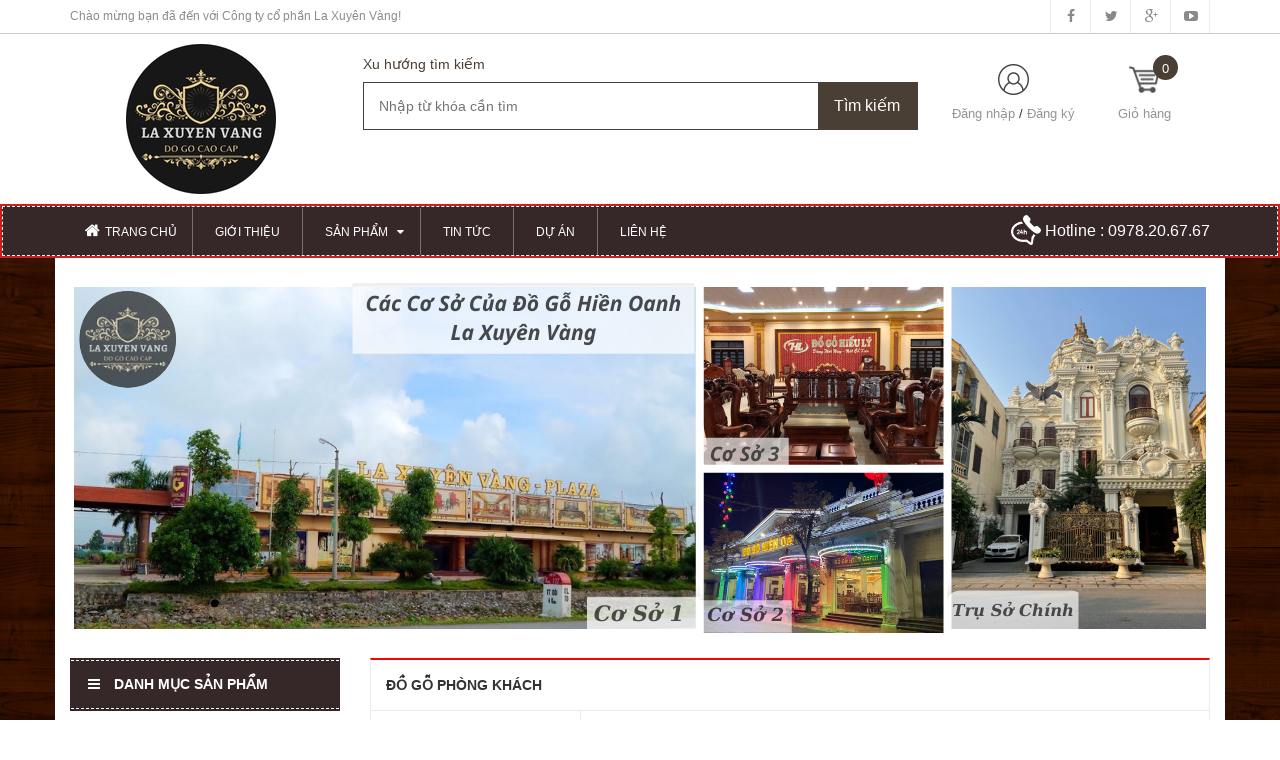

--- FILE ---
content_type: text/html; charset=utf-8
request_url: https://laxuyenvang.vn/
body_size: 13908
content:
<!DOCTYPE html>
<html lang="vi">
	<head>
		<meta charset="UTF-8" />
		<title>
			CÔNG TY CỔ PHẦN LA XUYÊN VÀNG  
		</title>
		
		<meta name="description" content="CÔNG TY CỔ PHẦN LA XUYÊN VÀNG - Đơn vị chuyên sản xuất và cung cấp các thiết bị đồ gỗ nội - ngoại thất cao cấp">
		

		<link rel="canonical" href="https://laxuyenvang.vn/"/>
		<meta name='revisit-after' content='1 days' />
		<meta name="robots" content="noodp,index,follow" />
		<meta name="viewport" content="width=device-width,initial-scale=1">
		<link rel="shortcut icon" href="//bizweb.dktcdn.net/100/178/414/themes/235121/assets/favicon.png?1721820699634" type="image/x-icon" />
		<script src="//bizweb.dktcdn.net/100/178/414/themes/235121/assets/jquery_1.9.1.min.js?1721820699634" type="text/javascript"></script> 
<script src="//bizweb.dktcdn.net/100/178/414/themes/235121/assets/jssocials.min.js?1721820699634" type="text/javascript"></script> 
<script src="//bizweb.dktcdn.net/100/178/414/themes/235121/assets/owl.carousel.min.js?1721820699634" type="text/javascript"></script> 
<script src="//bizweb.dktcdn.net/100/178/414/themes/235121/assets/bootstrap.min.js?1721820699634" type="text/javascript"></script> 
 
		<!-- Bizweb javascript -->
		<script src="//bizweb.dktcdn.net/assets/themes_support/option-selectors.js" type="text/javascript"></script>
		<script src="//bizweb.dktcdn.net/assets/themes_support/api.jquery.js" type="text/javascript"></script> 
		


  <meta property="og:url" content="https://laxuyenvang.vn/">
  <meta property="og:site_name" content="Công ty cổ phần La Xuyên Vàng">
<link href="//bizweb.dktcdn.net/100/178/414/themes/235121/assets/bootstrap.min.css?1721820699634" rel="stylesheet" type="text/css" media="all" />
<link href="//bizweb.dktcdn.net/100/178/414/themes/235121/assets/blogmate.css?1721820699634" rel="stylesheet" type="text/css" media="all" />
<!--<link href="//bizweb.dktcdn.net/100/178/414/themes/235121/assets/flexslider.css?1721820699634" rel="stylesheet" type="text/css" media="all" />-->
<link href="//bizweb.dktcdn.net/100/178/414/themes/235121/assets/owl.carousel.css?1721820699634" rel="stylesheet" type="text/css" media="all" />
<!--<link href="//bizweb.dktcdn.net/100/178/414/themes/235121/assets/owl.theme.css?1721820699634" rel="stylesheet" type="text/css" media="all" />-->
<link href="//fonts.googleapis.com/css?family=Open+Sans:300italic,400italic,600italic,700italic,800italic,300,700,800,400,600" rel="stylesheet" type="text/css" media="all" />
<link rel="stylesheet" href="//maxcdn.bootstrapcdn.com/font-awesome/4.3.0/css/font-awesome.min.css">
<link rel="stylesheet" type="text/css" href="https://code.ionicframework.com/ionicons/2.0.1/css/ionicons.min.css">
<!--<link href="//bizweb.dktcdn.net/100/178/414/themes/235121/assets/font-awesome.min.css?1721820699634" rel="stylesheet" type="text/css" media="all" />-->
<link href="//bizweb.dktcdn.net/100/178/414/themes/235121/assets/jgrowl.css?1721820699634" rel="stylesheet" type="text/css" media="all" />
<link href="//bizweb.dktcdn.net/100/178/414/themes/235121/assets/style.css?1721820699634" rel="stylesheet" type="text/css" media="all" />
<link href="//bizweb.dktcdn.net/100/178/414/themes/235121/assets/style_custome.scss.css?1721820699634" rel="stylesheet" type="text/css" media="all" />
<link href="//bizweb.dktcdn.net/100/178/414/themes/235121/assets/popup_cart_desktop.css?1721820699634" rel="stylesheet" type="text/css" media="all" />
<link href="//bizweb.dktcdn.net/100/178/414/themes/235121/assets/jquery.fancybox.css?1721820699634" rel="stylesheet" type="text/css" media="all" />
		<script>
	var Bizweb = Bizweb || {};
	Bizweb.store = 'laxuyenvang.mysapo.net';
	Bizweb.id = 178414;
	Bizweb.theme = {"id":235121,"name":"Big Shoe","role":"main"};
	Bizweb.template = 'index';
	if(!Bizweb.fbEventId)  Bizweb.fbEventId = 'xxxxxxxx-xxxx-4xxx-yxxx-xxxxxxxxxxxx'.replace(/[xy]/g, function (c) {
	var r = Math.random() * 16 | 0, v = c == 'x' ? r : (r & 0x3 | 0x8);
				return v.toString(16);
			});		
</script>
<script>
	(function () {
		function asyncLoad() {
			var urls = ["//static.zotabox.com/6/9/6983d2d351dffd7eead2e2b115e5e960/widgets.js?store=laxuyenvang.mysapo.net","//static.zotabox.com/6/9/6983d2d351dffd7eead2e2b115e5e960/widgets.js?store=laxuyenvang.mysapo.net","//static.zotabox.com/6/9/6983d2d351dffd7eead2e2b115e5e960/widgets.js?store=laxuyenvang.mysapo.net","//productreviews.sapoapps.vn/assets/js/productreviews.min.js?store=laxuyenvang.mysapo.net"];
			for (var i = 0; i < urls.length; i++) {
				var s = document.createElement('script');
				s.type = 'text/javascript';
				s.async = true;
				s.src = urls[i];
				var x = document.getElementsByTagName('script')[0];
				x.parentNode.insertBefore(s, x);
			}
		};
		window.attachEvent ? window.attachEvent('onload', asyncLoad) : window.addEventListener('load', asyncLoad, false);
	})();
</script>


<script>
	window.BizwebAnalytics = window.BizwebAnalytics || {};
	window.BizwebAnalytics.meta = window.BizwebAnalytics.meta || {};
	window.BizwebAnalytics.meta.currency = 'VND';
	window.BizwebAnalytics.tracking_url = '/s';

	var meta = {};
	
	
	for (var attr in meta) {
	window.BizwebAnalytics.meta[attr] = meta[attr];
	}
</script>

	
		<script src="/dist/js/stats.min.js?v=96f2ff2"></script>
	












		<!--[if lt IE 9]>
<script src="http://html5shim.googlecode.com/svn/trunk/html5.js"></script>
<script src="http://css3-mediaqueries-js.googlecode.com/svn/trunk/css3-mediaqueries.js"></script>
<![endif]-->
		<!--[if IE 7]>
<link href="//bizweb.dktcdn.net/100/178/414/themes/235121/assets/font-awesome-ie7.css?1721820699634" rel="stylesheet" type="text/css" media="all" />
<![endif]-->
		<!--[if lt IE 9]>
<script src="//html5shiv.googlecode.com/svn/trunk/html5.js" type="text/javascript"></script>
<![endif]-->

		
		<link href="//bizweb.dktcdn.net/100/178/414/themes/235121/assets/cf-stylesheet.css?1721820699634" rel="stylesheet" type="text/css" media="all" />
		<script>var ProductReviewsAppUtil=ProductReviewsAppUtil || {};</script>
	</head>
	<body ontouchstart="" id="cong-ty-co-phan-la-xuyen-vang" class="  cms-index-index cms-home-page" >  
		<header>
	<div class="header-container">
		<div class="header-top hidden-sm hidden-xs">
			<div class="container">
				<div class="row">
					<div class="col-sm-6 col-xs-7">           
						<div class="welcome-msg">Chào mừng bạn đã đến với Công ty cổ phần La Xuyên Vàng! </div>
					</div>
					<div class="social-sharing pull-right">
						<div onclick="location.href='#'"><i class="fa fa-facebook" aria-hidden="true"></i></div>
						<div onclick="location.href='#'"><i class="fa fa-twitter" aria-hidden="true"></i></div>
						<div onclick="location.href='#'"><i class="fa fa-google-plus" aria-hidden="true"></i></div>
						<div onclick="location.href='#'"><i class="fa fa-youtube-play" aria-hidden="true"></i></div>
					</div>
				</div>
			</div>
		</div>

		<div class="container header_main hidden-xs">
			<div class="row">
				<div class="col-lg-3 col-md-3 col-sm-3 col-xs-8"> 
					<div class="logo">
						<a title="Công ty cổ phần La Xuyên Vàng" href="/">
							
							<img alt="Công ty cổ phần La Xuyên Vàng" src="//bizweb.dktcdn.net/100/178/414/themes/235121/assets/logo.png?1721820699634">
							
						</a> 
					</div>
				</div>

				<div class="col-lg-6 col-md-6 col-sm-5 col-xs-12 search">
					<div class="search_vector hidden-sm hidden-xs">
						<ul>
							<h5>Xu hướng tìm kiếm</h5>
							
						</ul>
					</div>
					<div class="search_form">
						<form action="/search" method="get" class="search-form" role="search">
							<input placeholder="Nhập từ khóa cần tìm" class="search_input" type="text" name="query" value="" />
							<input type="submit" value="Tìm kiếm" class="btnsearch" />
						</form>
					</div>
				</div>
				<div class="col-lg-3 col-md-3 col-sm-4 hidden-xs account-cart">
					<div class="col-lg-6 col-md-6 col-sm-8 col-xs-6 account">
						<div>
							<img class="mg_bt_10" src="//bizweb.dktcdn.net/100/178/414/themes/235121/assets/account.png?1721820699634" height="31" width="31" alt="Account"/>
						</div>
						<div>
							
							<span>
								<a class="cl_old" href="/account/login">Đăng nhập</a> / <a class="cl_old" href="/account/register">Đăng ký</a>
							</span>
							
						</div>
					</div>
						<div class="top-cart-contain">
						<a href="/cart">
										<div>
											<img class="mg_bt_10" src="//bizweb.dktcdn.net/100/178/414/themes/235121/assets/cart-b-32.png?1721820699634" height="31" width="31" alt="cart" />
										</div>
										
										<div class="cart-box">
											<span class="title cl_old">Giỏ hàng</span>
											<span id="cart-total" class="count_item_pr cartCount">0</span>
										</div>
									</a>
						<div class="mini-cart">
							<div data-toggle="dropdown" data-hover="dropdown" class="basket dropdown-toggle">
								
							</div>
							<div class="top-cart-content arrow_box hidden-xs">                                                   
								<ul id="cart-sidebar" class="mini-products-list">

								</ul>
							</div>
						</div>
					</div>
				</div>
			</div>
		</div>

		<div class="container hidden-lg hidden-md hidden-sm mobile_menu">
			<div class="row">
				<div class="logo">
					<a title="Công ty cổ phần La Xuyên Vàng" href="/">
						
						<img alt="Công ty cổ phần La Xuyên Vàng" src="//bizweb.dktcdn.net/100/178/414/themes/235121/assets/logo.png?1721820699634 ">
						
					</a> 
				</div>
				<div class="col-xs-2" id="mobile-menu">
					<ul class="navmenu">
						<li>
							<div class="menutop">
								<div class="toggle">
									<span class="icon-bar"></span>
									<span class="icon-bar"></span>
									<span class="icon-bar"></span>
								</div>
							</div>

							<div class="top-cart-contain"> 
								<a href="/cart">
										<div>
											<img class="mg_bt_10" src="//bizweb.dktcdn.net/100/178/414/themes/235121/assets/cart-icon-32.png?1721820699634" height="31" width="31" alt="cart" />
										</div>
									<div class="cart-box">
										<span id="cart-total">0</span>
									</div>
								</a>
							</div>
							<ul class="submenu">
								<li>
									<ul class="topnav">
										
										
										<li class="level0 level-top parent"> <a class="level-top" href="/"> <span>Trang chủ</span> </a> </li>
										
										
										
										<li class="level0 level-top parent"> <a class="level-top" href="/gioi-thieu"> <span>Giới thiệu</span> </a> </li>
										
										
										
										<li class="level0 level-top parent"><i class="fa fa-caret-down" aria-hidden="true"></i><a class="level-top" href="/collections/all"> <span>Sản phẩm</span> </a>
											<ul class="level0">
												
												
												<li class="level1 "> <a href="/noi-that-phong-ngu"> <span>Nội thất Phòng Ngủ</span> </a></li>
												
												
												
												<li class="level1 "> <a href="/hang-tan-co-dien-sieu-vip"> <span>Hàng Tân Cổ Điển- Siêu VIP</span> </a></li>
												
												
												
												<li class="level1 "> <a href="/nha-go-den-tho-chua"> <span>Nội Thất Về Thờ Cúng</span> </a></li>
												
												
												
												<li class="level1 "> <a href="/noi-that-van-phong-khach-san-phong-hop"> <span>Nội Thất Văn Phòng-Khách Sạn-Phòng Họp</span> </a></li>
												
												
												
												<li class="level1 "> <a href="/noi-that-phong-khach"> <span>Nội Thất Phòng Khách</span> </a></li>
												
												
											</ul>
										</li>
										
										
										
										<li class="level0 level-top parent"> <a class="level-top" href="/tin-tuc"> <span>Tin tức</span> </a> </li>
										
										
										
										<li class="level0 level-top parent"> <a class="level-top" href="/du-an"> <span>Dự án</span> </a> </li>
										
										
										
										<li class="level0 level-top parent"> <a class="level-top" href="/lien-he"> <span>Liên hệ</span> </a> </li>
										
										
									</ul>
								</li>
							</ul>
						</li>
					</ul>
				</div>
			</div>
		</div>
	</div>
</header>

<nav class="hidden-xs">
	<div class="border-ftw">
		<div class="container">
			<div class="row nav_menu">
				<div class="nav-inner">
					<ul id="nav" class="hidden-xs">
						
										
										
										
										
										
										<li class="level0 parent active"><a href="/"><span>Trang chủ</span></a></li>
										
										
										
										
										
										
										
										<li class="level0 parent "><a href="/gioi-thieu"><span>Giới thiệu</span></a></li>
										
										
										
										
										
										
										
										<li class="level0 parent  ">
											<a href="/collections/all"><span>Sản phẩm</span>
												<i class="fa fa-caret-down" aria-hidden="true" style="position:relative;right:4px"></i>
											</a>
											
											<div class="level0-wrapper dropdown-6col">
    <div class="level0-wrapper2">
       <div class="nav-block nav-block-center">
		   <ul class="level0">
		   
			   
			   <li class="level1 item"> <a href="/noi-that-phong-ngu"><span>Nội thất Phòng Ngủ</span></a> 
			  
		   
			   
			   <li class="level1 item"> <a href="/hang-tan-co-dien-sieu-vip"><span>Hàng Tân Cổ Điển- Siêu VIP</span></a> 
			  
		   
			   
			   <li class="level1 item"> <a href="/nha-go-den-tho-chua"><span>Nội Thất Về Thờ Cúng</span></a> 
			  
		   
			   
			   <li class="level1 item"> <a href="/noi-that-van-phong-khach-san-phong-hop"><span>Nội Thất Văn Phòng-Khách Sạn-Phòng Họp</span></a> 
			  
		   
			   
			   <li class="level1 item"> <a href="/noi-that-phong-khach"><span>Nội Thất Phòng Khách</span></a> 
			  
		   
		   </ul>
	   </div>
	 </div>
</div>
											
										</li>
										
										
										
										
										
										
										
										<li class="level0 parent "><a href="/tin-tuc"><span>Tin tức</span></a></li>
										
										
										
										
										
										
										
										<li class="level0 parent "><a href="/du-an"><span>Dự án</span></a></li>
										
										
										
										
										
										
										
										<li class="level0 parent "><a href="/lien-he"><span>Liên hệ</span></a></li>
										
										
					</ul>
					<div class="nav_hotline pull-right hidden-xs hidden-sm">
						<img src="//bizweb.dktcdn.net/thumb/thumb/100/178/414/themes/235121/assets/call_white.png?1721820699634" width="30" alt="Hotline"/> Hotline : <a href="tel:0978.20.67.67" title="Hotline: 0978.20.67.67">0978.20.67.67</a>
					</div>
				</div>
			</div>
		</div> 
	</div>
</nav>  
		<div class="page">
			<h1 class="page_title_hide">Công ty cổ phần La Xuyên Vàng</h1>
<div class="hidden-lg hidden-md hidden-sm col-xs-12 bar_mobile">
	<div class="search_form col-xs-10">
		<form action="/search" method="get" class="search-form" role="search">
			<input placeholder="Nhập từ khóa cần tìm" class="search_input" type="text" name="query" value="" />
			
			<button type="submit" value="&nbsp" class="btnsearch" ><i class="fa fa-search" aria-hidden="true"></i></button>
		</form>
	</div>
	<div class="col-xs-2">
		<a href="tel: 0978.20.67.67">
			<img src="//bizweb.dktcdn.net/thumb/thumb/100/178/414/themes/235121/assets/call.png?1721820699634" width="30" alt="Hotline"/>
		</a>
	</div>
</div>
<div class="container slideshow">
	<div class="home_slide">
	<div class="row">
		<div class="col-lg-12 col-sm-12 col-md-12 col-xs-12 slide">
			<div id="owl-slide" class="owl-carousel">
				<div class="item"><img src="//bizweb.dktcdn.net/100/178/414/themes/235121/assets/slide-img.jpg?1721820699634" alt="Slide"></div>
				<div class="item"><img src="//bizweb.dktcdn.net/100/178/414/themes/235121/assets/slide-img2.jpg?1721820699634" alt="Slide"></div>
				<div class="item"><img src="//bizweb.dktcdn.net/100/178/414/themes/235121/assets/slide-img3.jpg?1721820699634" alt="Slide"></div>
			</div>
		</div>
	</div>
</div>
<script>
	$(document).ready(function() {
		$("#owl-slide").owlCarousel({
			slideSpeed : 300,
			paginationSpeed : 400,
			pagination: false,
			itemsCustom : [
				[0, 1],
				[450, 1],
				[600, 1],
				[700, 1],
				[1000, 1],
				[1200, 1],
				[1400, 1],
				[1600, 1]
			],
			autoPlay: true
		});
	});
</script>
</div>
<div class="container index">
	<aside class="col-lg-3 col-md-4 hidden-sm hidden-xs">
		<div class="product_list block">
	<div class="block-title">
		<h5><a href="collections/all"><i class="fa fa-bars" aria-hidden="true">&nbsp;</i>Danh mục sản phẩm</a></h5>
	</div>
	<div class="block-content">
		
		
		
		
		
		
		<li class="level0 parent "><a href="/noi-that-phong-ngu"><i class="fa fa-caret-right" aria-hidden="true"></i><span>Nội thất Phòng Ngủ</span></a></li>
		
		
		
		
		
		
		
		<li class="level0 parent "><a href="/hang-tan-co-dien-sieu-vip"><i class="fa fa-caret-right" aria-hidden="true"></i><span>Hàng Tân Cổ Điển- Siêu VIP</span></a></li>
		
		
		
		
		
		
		
		<li class="level0 parent "><a href="/nha-go-den-tho-chua"><i class="fa fa-caret-right" aria-hidden="true"></i><span>Nội Thất Về Thờ Cúng</span></a></li>
		
		
		
		
		
		
		
		<li class="level0 parent "><a href="/noi-that-van-phong-khach-san-phong-hop"><i class="fa fa-caret-right" aria-hidden="true"></i><span>Nội Thất Văn Phòng-Khách Sạn-Phòng Họp</span></a></li>
		
		
		
		
		
		
		
		<li class="level0 parent "><a href="/noi-that-phong-khach"><i class="fa fa-caret-right" aria-hidden="true"></i><span>Nội Thất Phòng Khách</span></a></li>
		
		
		<li class="xemthem">
			<i class="fa fa-caret-right" aria-hidden="true"></i><span>Xem thêm</span>
		</li>
		<div class="display_dinao">
			
			<li class="xoadi"><i class="fa fa-caret-up" aria-hidden="true"></i></li>
		</div>
		<script>
			var li_length = $('.block-content li.level0').length;

			$(document).ready(function(){
				if (li_length <=6 ){
					$(".xemthem").hide();
				} else if (li_length >= 7){
					$(".xemthem").show();
				}
				$(".xemthem").click(function(){
					$(".xemthem").hide();
					$(".display_dinao").show();
				});
				$(".xoadi").click(function (){
					$(".display_dinao").hide();
					$(".xemthem").show();
				});
			});
		</script>
	</div>
</div>

		
<div class="online_support block">
	<div class="block-title">
		<h5>Bộ Phận Bán Hàng/ Quản Lý Nhân Sự</h5>
	</div>
	<div class="block-content">
		<div class="sp_1">
			<p>Tư vấn bán hàng </p>
			<p>Nhân Viên 1 <span>0964588883</span></p>
		</div>
		<div class="sp_2">
			<p>Quản Lý Nhân Sư</p>
			<p>Phó Giám Đốc Bán Hàng <span>0978206767 </span></p>
		</div>
		<div class="sp_mail">
			<p>Email liên hệ</p>
			<p><a href="mailto:bachduong29072005@gmail.com">bachduong29072005@gmail.com</a></p>
		</div>
	</div>
</div>


		
<div class="best_product block">
	<div class="block-title">
		<h5>Sản Phẩm Tiêu Biểu 2024</h5>
		<div class="hot_sale_navigator">
			<a class="btn prev"><i class="fa fa-angle-left" aria-hidden="true"></i></a>
			<a class="btn next"><i class="fa fa-angle-right" aria-hidden="true"></i></a>
		</div>
	</div>
	<div class="block-content">
		<div class="owl_hot_sale" class="owl-carousel owl-theme">
			
		</div>
	</div>
</div>


		
		<div class="quangcao block">
			<img src="//bizweb.dktcdn.net/100/178/414/themes/235121/assets/banner.jpg?1721820699634" alt="Quảng cáo"/>
		</div>
		

		
<div class="blog_news block">
	<div class="block-title">
		<h5><a href="tin-tuc">Sản Phẩm Luxury</a></h5>
		<div class="blog-navigator">
			<a class="btn prev"><i class="fa fa-angle-left" aria-hidden="true"></i></a>
			<a class="btn next"><i class="fa fa-angle-right" aria-hidden="true"></i></a>
		</div>
	</div>
	<div class="block-content">
		<div id="owl-news-blog" class="owl-carousel owl-theme">
			
		</div>
	</div>
</div>

	</aside>
	<article class="col-lg-9 col-md-8 col-sm-12 col-xs-12">
		
		<section class="col-lg-12 col-md-12 col-sm-12 col-xs-12 new_products products-block">
			<div class="col-lg-12 col-md-12 col-sm-12 col-xs-12">
				<h2><a href="noi-that-phong-khach">Đồ Gỗ Phòng Khách</a></h2>
			</div>
			<div>
				<section class="col1-layout home-content-container">
					<div class="std">
						<div class="slider-items-products">
							<div id="new-product-slider" class="product-flexslider hidden-buttons">
								<div class="slider-items slider-width-col4 owl-carousel"> 
									
									
									
									<div class="item">
										
										




 











<div class="col-item product-loop-grid bd_red">
	
	<div class="item-inner">
		<div class="product-wrapper">
			<div class="thumb-wrapper loop-img">
				<a href="/bo-ghe-sofa" class="thumb flip">
					<span class="face">
						<img src="//bizweb.dktcdn.net/thumb/medium/100/178/414/products/4511b735-387b-4af2-9c80-7275c1f012e5.jpg?v=1723285407657" title="Bộ ghế Sofa" alt="Bộ ghế Sofa">
					</span>
					
					
					
					<span class="face back">
						<img src="//bizweb.dktcdn.net/thumb/medium/100/178/414/products/f53f8d01-0d16-407f-b0d8-f661eebb7270.jpg?v=1723285408673" title="Bộ ghế Sofa" alt="Bộ ghế Sofa">
					</span>
					
				</a>
				<div class="view_buy hidden-xs hidden-sm">
					<div class="actions">
						<form action="/cart/add" method="post" class="variants " id="product-actions-36932502" enctype="multipart/form-data">
							
							
							<input type="hidden" name="variantId" value="123525802" />
							<button class="btn_buy btn-buy btn-cus add_to_cart" title="Mua ngay"><span><i class="fa fa-shopping-cart" aria-hidden="true"></i> Mua ngay</span></button>
							
							
							<a href="/bo-ghe-sofa" data-handle="bo-ghe-sofa" class="btn-buy btn-cus quick-view right-to btn_view" title="Xem nhanh"><span>Xem nhanh</span></a>
						</form>
					</div>
				</div>
			</div>
		</div>
		<div class="item-info">
			<div class="info-inner">
				<h3 class="item-title"> <a href="/bo-ghe-sofa" title="Bộ ghế Sofa">Bộ ghế Sofa </a> </h3>
				<div class="item-content">
					<div class="item-price">
						
						
						<div class="price-box"> 
							
							<span class="regular-price"> <span class="price">80.000.000₫</span> </span>
							
						</div>
						
						
					</div>
				</div>
			</div>
		</div>
	</div>
</div>
										
									</div>
									
									
								</div>
							</div>
						</div>
					</div>
				</section>
			</div>
		</section>
		
		
		<section class="article_ads hidden-xs col-lg-12 col-md-12 col-sm-12 col-xs-12 pad0">
			<div class="row">
				<div class="col-sm-6">
					<a href="">
						<img src="//bizweb.dktcdn.net/100/178/414/themes/235121/assets/article_ads_banner_1.jpg?1721820699634" alt="Công ty cổ phần La Xuyên Vàng">
					</a>
				</div>
				<div class="col-sm-6">
					<a href="">
						<img src="//bizweb.dktcdn.net/100/178/414/themes/235121/assets/article_ads_banner_2.jpg?1721820699634" alt="Công ty cổ phần La Xuyên Vàng">
					</a>
				</div>
			</div>
		</section>
		
		
		<section class="col-lg-12 col-md-12 col-sm-12 col-xs-12 promo_products products-block">
			<div class="col-lg-12 col-md-12 col-sm-12 col-xs-12">
				<h2><a href="nha-go-den-tho-chua">Nội Thất Đồ Thờ</a></h2>
			</div>
			<div class="more_rows">
				<section class="col1-layout home-content-container">
					<div class="std">
						<div class="slider-items-products">
							<div id="promo-product-slider" class="product-flexslider hidden-buttons">
								<div class="slider-items slider-width-col4 owl-carousel">
									
									
									
									<div class="item">
										
										




 











<div class="col-item product-loop-grid bd_red">
	
	<div class="item-inner">
		<div class="product-wrapper">
			<div class="thumb-wrapper loop-img">
				<a href="/ban-tho-long-1-cap" class="thumb flip">
					<span class="face">
						<img src="//bizweb.dktcdn.net/thumb/medium/100/178/414/products/dd17bf78-669c-4e85-bd63-e72d5569abda.jpg?v=1723452750643" title="Bàn thờ lồng 1 cấp" alt="Bàn thờ lồng 1 cấp">
					</span>
					
					
					
					<span class="face back">
						<img src="//bizweb.dktcdn.net/thumb/medium/100/178/414/products/c7249034-4b11-4941-9f2e-5836c39c5bc3.jpg?v=1723452751523" title="Bàn thờ lồng 1 cấp" alt="Bàn thờ lồng 1 cấp">
					</span>
					
				</a>
				<div class="view_buy hidden-xs hidden-sm">
					<div class="actions">
						<form action="/cart/add" method="post" class="variants " id="product-actions-36944049" enctype="multipart/form-data">
							
							
							<input type="hidden" name="variantId" value="123560911" />
							<button class="btn_buy btn-buy btn-cus add_to_cart" title="Mua ngay"><span><i class="fa fa-shopping-cart" aria-hidden="true"></i> Mua ngay</span></button>
							
							
							<a href="/ban-tho-long-1-cap" data-handle="ban-tho-long-1-cap" class="btn-buy btn-cus quick-view right-to btn_view" title="Xem nhanh"><span>Xem nhanh</span></a>
						</form>
					</div>
				</div>
			</div>
		</div>
		<div class="item-info">
			<div class="info-inner">
				<h3 class="item-title"> <a href="/ban-tho-long-1-cap" title="Bàn thờ lồng 1 cấp">Bàn thờ lồng 1 cấp </a> </h3>
				<div class="item-content">
					<div class="item-price">
						
						
						<div class="price-box"> 
							
							<span class="regular-price"> <span class="price">45.000.000₫</span> </span>
							
						</div>
						
						
					</div>
				</div>
			</div>
		</div>
	</div>
</div>
										
									
									
									
										




 











<div class="col-item product-loop-grid bd_red">
	
	<div class="item-inner">
		<div class="product-wrapper">
			<div class="thumb-wrapper loop-img">
				<a href="/ban-tho-tu-linh" class="thumb flip">
					<span class="face">
						<img src="//bizweb.dktcdn.net/thumb/medium/100/178/414/products/9002d07a-77d5-4dc2-a34e-9f24f7becea3.jpg?v=1723452532077" title="Bàn thờ Tứ Linh" alt="Bàn thờ Tứ Linh">
					</span>
					
					
					
					<span class="face back">
						<img src="//bizweb.dktcdn.net/thumb/medium/100/178/414/products/d0c55dce-d2d9-4c3f-a8d5-b652845523cf.jpg?v=1723452532993" title="Bàn thờ Tứ Linh" alt="Bàn thờ Tứ Linh">
					</span>
					
				</a>
				<div class="view_buy hidden-xs hidden-sm">
					<div class="actions">
						<form action="/cart/add" method="post" class="variants " id="product-actions-36944006" enctype="multipart/form-data">
							
							
							<input type="hidden" name="variantId" value="123560833" />
							<button class="btn_buy btn-buy btn-cus add_to_cart" title="Mua ngay"><span><i class="fa fa-shopping-cart" aria-hidden="true"></i> Mua ngay</span></button>
							
							
							<a href="/ban-tho-tu-linh" data-handle="ban-tho-tu-linh" class="btn-buy btn-cus quick-view right-to btn_view" title="Xem nhanh"><span>Xem nhanh</span></a>
						</form>
					</div>
				</div>
			</div>
		</div>
		<div class="item-info">
			<div class="info-inner">
				<h3 class="item-title"> <a href="/ban-tho-tu-linh" title="Bàn thờ Tứ Linh">Bàn thờ Tứ Linh </a> </h3>
				<div class="item-content">
					<div class="item-price">
						
						
						<div class="price-box"> 
							
							<span class="regular-price"> <span class="price">78.000.000₫</span> </span>
							
						</div>
						
						
					</div>
				</div>
			</div>
		</div>
	</div>
</div>
										
									</div>
									
									
									
									
									<div class="item">
										
										




 











<div class="col-item product-loop-grid bd_red">
	
	<div class="item-inner">
		<div class="product-wrapper">
			<div class="thumb-wrapper loop-img">
				<a href="/ban-tho-3-cap" class="thumb flip">
					<span class="face">
						<img src="//bizweb.dktcdn.net/thumb/medium/100/178/414/products/799ba3e0-d8c7-493f-b053-618f1c535a6f.jpg?v=1723449602853" title="Bàn thờ 3 cấp" alt="Bàn thờ 3 cấp">
					</span>
					
					
					
					<span class="face back">
						<img src="//bizweb.dktcdn.net/thumb/medium/100/178/414/products/e9873674-4b68-42e0-b7fd-b9df80ec2fad.jpg?v=1723449603783" title="Bàn thờ 3 cấp" alt="Bàn thờ 3 cấp">
					</span>
					
				</a>
				<div class="view_buy hidden-xs hidden-sm">
					<div class="actions">
						<form action="/cart/add" method="post" class="variants " id="product-actions-36943344" enctype="multipart/form-data">
							
							
							<input type="hidden" name="variantId" value="123559145" />
							<button class="btn_buy btn-buy btn-cus add_to_cart" title="Mua ngay"><span><i class="fa fa-shopping-cart" aria-hidden="true"></i> Mua ngay</span></button>
							
							
							<a href="/ban-tho-3-cap" data-handle="ban-tho-3-cap" class="btn-buy btn-cus quick-view right-to btn_view" title="Xem nhanh"><span>Xem nhanh</span></a>
						</form>
					</div>
				</div>
			</div>
		</div>
		<div class="item-info">
			<div class="info-inner">
				<h3 class="item-title"> <a href="/ban-tho-3-cap" title="Bàn thờ 3 cấp">Bàn thờ 3 cấp </a> </h3>
				<div class="item-content">
					<div class="item-price">
						
						
						<div class="price-box"> 
							
							<span class="regular-price"> <span class="price">85.000.000₫</span> </span>
							
						</div>
						
						
					</div>
				</div>
			</div>
		</div>
	</div>
</div>
										
									
									
									
										




 











<div class="col-item product-loop-grid bd_red">
	
	<div class="item-inner">
		<div class="product-wrapper">
			<div class="thumb-wrapper loop-img">
				<a href="/ban-tho-2-cap" class="thumb flip">
					<span class="face">
						<img src="//bizweb.dktcdn.net/thumb/medium/100/178/414/products/58611e2d-8298-4bf5-9773-621214439813.jpg?v=1723449366817" title="Ban thờ 2 cấp" alt="Ban thờ 2 cấp">
					</span>
					
					
					
					<span class="face back">
						<img src="//bizweb.dktcdn.net/thumb/medium/100/178/414/products/2842ad4f-fa75-4cc8-a861-b86781b7d6bb.jpg?v=1723449368440" title="Ban thờ 2 cấp" alt="Ban thờ 2 cấp">
					</span>
					
				</a>
				<div class="view_buy hidden-xs hidden-sm">
					<div class="actions">
						<form action="/cart/add" method="post" class="variants " id="product-actions-36943288" enctype="multipart/form-data">
							
							
							<input type="hidden" name="variantId" value="123559055" />
							<button class="btn_buy btn-buy btn-cus add_to_cart" title="Mua ngay"><span><i class="fa fa-shopping-cart" aria-hidden="true"></i> Mua ngay</span></button>
							
							
							<a href="/ban-tho-2-cap" data-handle="ban-tho-2-cap" class="btn-buy btn-cus quick-view right-to btn_view" title="Xem nhanh"><span>Xem nhanh</span></a>
						</form>
					</div>
				</div>
			</div>
		</div>
		<div class="item-info">
			<div class="info-inner">
				<h3 class="item-title"> <a href="/ban-tho-2-cap" title="Ban thờ 2 cấp">Ban thờ 2 cấp </a> </h3>
				<div class="item-content">
					<div class="item-price">
						
						
						<div class="price-box"> 
							
							<span class="regular-price"> <span class="price">42.000.000₫</span> </span>
							
						</div>
						
						
					</div>
				</div>
			</div>
		</div>
	</div>
</div>
										
									</div>
									
									
								</div>
							</div>
						</div>
					</div>
				</section>
			</div>
		</section>
		
		
		<section class="article_ads hidden-xs col-lg-12 col-md-12 col-sm-12 col-xs-12 pad0">
			<div class="row">
				<div class="col-sm-6">
					<a href="">
						<img src="//bizweb.dktcdn.net/100/178/414/themes/235121/assets/article_ads_banner_3.jpg?1721820699634" alt="Công ty cổ phần La Xuyên Vàng">
					</a>
				</div>
				<div class="col-sm-6">
					<a href="">
						<img src="//bizweb.dktcdn.net/100/178/414/themes/235121/assets/article_ads_banner_4.jpg?1721820699634" alt="Công ty cổ phần La Xuyên Vàng">
					</a>
				</div>
			</div>
		</section>
		
		
		<section class="col-lg-12 col-md-12 col-sm-12 col-xs-12 hot_products products-block">
			<div class="col-lg-12 col-md-12 col-sm-12 col-xs-12">
				<h2><a href="noi-that-van-phong-khach-san-phong-hop">Các Công Trình Và Nội Thất Công Trình</a></h2>
			</div>
			<div class="more_rows">
				<section class="col1-layout home-content-container">
					<div class="std">
						<div class="slider-items-products">
							<div id="hot-product-slider" class="product-flexslider hidden-buttons">
								<div class="slider-items slider-width-col4 owl-carousel"> 
									
								</div>
							</div>
						</div>
					</div>
				</section>
			</div>
		</section>
		
		
		<section class="col-lg-12 col-md-12 col-sm-12 col-xs-12 hot_products products-block">
			<div class="col-lg-12 col-md-12 col-sm-12 col-xs-12">
				<h2><a href="noi-that-phong-ngu">Nội Thất Phòng Ngủ</a></h2>
			</div>
			<div class="more_rows">
				<section class="col1-layout home-content-container">
					<div class="std">
						<div class="slider-items-products">
							<div id="hot-product-slider" class="product-flexslider hidden-buttons">
								<div class="slider-items slider-width-col4 owl-carousel"> 
									
									
									
									<div class="item">
										
										




 











<div class="col-item product-loop-grid bd_red">
	
	<div class="item-inner">
		<div class="product-wrapper">
			<div class="thumb-wrapper loop-img">
				<a href="/giuong-hoang-tu-vach-tram" class="thumb flip">
					<span class="face">
						<img src="//bizweb.dktcdn.net/thumb/medium/100/178/414/products/2d19bc61-43a8-49aa-8a7f-4d672164aeb2.jpg?v=1723348666640" title="giường hoàng tử vách trám" alt="giường hoàng tử vách trám">
					</span>
					
					
					
					<span class="face back">
						<img src="//bizweb.dktcdn.net/thumb/medium/100/178/414/products/b1be36de-dec8-41a2-b4f0-ed9dadee4237.jpg?v=1723348667600" title="giường hoàng tử vách trám" alt="giường hoàng tử vách trám">
					</span>
					
				</a>
				<div class="view_buy hidden-xs hidden-sm">
					<div class="actions">
						<form action="/cart/add" method="post" class="variants " id="product-actions-36934828" enctype="multipart/form-data">
							
							
							<input type="hidden" name="variantId" value="123535139" />
							<button class="btn_buy btn-buy btn-cus add_to_cart" title="Mua ngay"><span><i class="fa fa-shopping-cart" aria-hidden="true"></i> Mua ngay</span></button>
							
							
							<a href="/giuong-hoang-tu-vach-tram" data-handle="giuong-hoang-tu-vach-tram" class="btn-buy btn-cus quick-view right-to btn_view" title="Xem nhanh"><span>Xem nhanh</span></a>
						</form>
					</div>
				</div>
			</div>
		</div>
		<div class="item-info">
			<div class="info-inner">
				<h3 class="item-title"> <a href="/giuong-hoang-tu-vach-tram" title="giường hoàng tử vách trám">giường hoàng tử vách trám </a> </h3>
				<div class="item-content">
					<div class="item-price">
						
						
						<div class="price-box"> 
							
							<span class="regular-price"> <span class="price">35.000.000₫</span> </span>
							
						</div>
						
						
					</div>
				</div>
			</div>
		</div>
	</div>
</div>
										
									
									
									
										




 











<div class="col-item product-loop-grid bd_red">
	
	<div class="item-inner">
		<div class="product-wrapper">
			<div class="thumb-wrapper loop-img">
				<a href="/giuong-hoang-tu-vach-lien" class="thumb flip">
					<span class="face">
						<img src="//bizweb.dktcdn.net/thumb/medium/100/178/414/products/925f2f05-85df-4e0d-b659-438379b026b7.jpg?v=1723348517530" title="Giường hoàng tử vách liên" alt="Giường hoàng tử vách liên">
					</span>
					
					
					
					<span class="face back">
						<img src="//bizweb.dktcdn.net/thumb/medium/100/178/414/products/659d4fa8-7e30-4a3b-b33c-dee8014f5af2.jpg?v=1723348518750" title="Giường hoàng tử vách liên" alt="Giường hoàng tử vách liên">
					</span>
					
				</a>
				<div class="view_buy hidden-xs hidden-sm">
					<div class="actions">
						<form action="/cart/add" method="post" class="variants " id="product-actions-36934819" enctype="multipart/form-data">
							
							
							<input type="hidden" name="variantId" value="123535103" />
							<button class="btn_buy btn-buy btn-cus add_to_cart" title="Mua ngay"><span><i class="fa fa-shopping-cart" aria-hidden="true"></i> Mua ngay</span></button>
							
							
							<a href="/giuong-hoang-tu-vach-lien" data-handle="giuong-hoang-tu-vach-lien" class="btn-buy btn-cus quick-view right-to btn_view" title="Xem nhanh"><span>Xem nhanh</span></a>
						</form>
					</div>
				</div>
			</div>
		</div>
		<div class="item-info">
			<div class="info-inner">
				<h3 class="item-title"> <a href="/giuong-hoang-tu-vach-lien" title="Giường hoàng tử vách liên">Giường hoàng tử vách liên </a> </h3>
				<div class="item-content">
					<div class="item-price">
						
						
						<div class="price-box"> 
							
							<span class="regular-price"> <span class="price">39.000.000₫</span> </span>
							
						</div>
						
						
					</div>
				</div>
			</div>
		</div>
	</div>
</div>
										
									</div>
									
									
									
									
									<div class="item">
										
										




 











<div class="col-item product-loop-grid bd_red">
	
	<div class="item-inner">
		<div class="product-wrapper">
			<div class="thumb-wrapper loop-img">
				<a href="/giuong-hoang-gia-g9" class="thumb flip">
					<span class="face">
						<img src="//bizweb.dktcdn.net/thumb/medium/100/178/414/products/2142f11b-121e-4a3d-ada2-6ad805b43d99.jpg?v=1723348281230" title="Giường Hoàng Gia G9" alt="Giường Hoàng Gia G9">
					</span>
					
					
					
					<span class="face back">
						<img src="//bizweb.dktcdn.net/thumb/medium/100/178/414/products/e7c3fecb-70e5-4c11-b509-8c1f1772230e.jpg?v=1723348282443" title="Giường Hoàng Gia G9" alt="Giường Hoàng Gia G9">
					</span>
					
				</a>
				<div class="view_buy hidden-xs hidden-sm">
					<div class="actions">
						<form action="/cart/add" method="post" class="variants " id="product-actions-36934808" enctype="multipart/form-data">
							
							
							<input type="hidden" name="variantId" value="123535087" />
							<button class="btn_buy btn-buy btn-cus add_to_cart" title="Mua ngay"><span><i class="fa fa-shopping-cart" aria-hidden="true"></i> Mua ngay</span></button>
							
							
							<a href="/giuong-hoang-gia-g9" data-handle="giuong-hoang-gia-g9" class="btn-buy btn-cus quick-view right-to btn_view" title="Xem nhanh"><span>Xem nhanh</span></a>
						</form>
					</div>
				</div>
			</div>
		</div>
		<div class="item-info">
			<div class="info-inner">
				<h3 class="item-title"> <a href="/giuong-hoang-gia-g9" title="Giường Hoàng Gia G9">Giường Hoàng Gia G9 </a> </h3>
				<div class="item-content">
					<div class="item-price">
						
						
						<div class="price-box"> 
							
							<span class="regular-price"> <span class="price">39.000.000₫</span> </span>
							
						</div>
						
						
					</div>
				</div>
			</div>
		</div>
	</div>
</div>
										
									
									
									
										




 











<div class="col-item product-loop-grid bd_red">
	
	<div class="item-inner">
		<div class="product-wrapper">
			<div class="thumb-wrapper loop-img">
				<a href="/giuong-ngu-hoang-gia" class="thumb flip">
					<span class="face">
						<img src="//bizweb.dktcdn.net/thumb/medium/100/178/414/products/c2d9c29d-a058-4427-b799-843cd777d33d.jpg?v=1723347121347" title="Giường ngủ hoàng gia" alt="Giường ngủ hoàng gia">
					</span>
					
					
					
					<span class="face back">
						<img src="//bizweb.dktcdn.net/thumb/medium/100/178/414/products/32442543-422c-4c5c-a629-5854c4a69bc5.jpg?v=1723347122767" title="Giường ngủ hoàng gia" alt="Giường ngủ hoàng gia">
					</span>
					
				</a>
				<div class="view_buy hidden-xs hidden-sm">
					<div class="actions">
						<form action="/cart/add" method="post" class="variants " id="product-actions-36934732" enctype="multipart/form-data">
							
							
							<input type="hidden" name="variantId" value="123534821" />
							<button class="btn_buy btn-buy btn-cus add_to_cart" title="Mua ngay"><span><i class="fa fa-shopping-cart" aria-hidden="true"></i> Mua ngay</span></button>
							
							
							<a href="/giuong-ngu-hoang-gia" data-handle="giuong-ngu-hoang-gia" class="btn-buy btn-cus quick-view right-to btn_view" title="Xem nhanh"><span>Xem nhanh</span></a>
						</form>
					</div>
				</div>
			</div>
		</div>
		<div class="item-info">
			<div class="info-inner">
				<h3 class="item-title"> <a href="/giuong-ngu-hoang-gia" title="Giường ngủ hoàng gia">Giường ngủ hoàng gia </a> </h3>
				<div class="item-content">
					<div class="item-price">
						
						
						<div class="price-box"> 
							
							<span class="regular-price"> <span class="price">45.000.000₫</span> </span>
							
						</div>
						
						
					</div>
				</div>
			</div>
		</div>
	</div>
</div>
										
									</div>
									
									
								</div>
							</div>
						</div>
					</div>
				</section>
			</div>
		</section>
		
		
		<section class="col-lg-12 col-md-12 col-sm-12 col-xs-12 hot_products products-block">
			<div class="col-lg-12 col-md-12 col-sm-12 col-xs-12">
				<h2><a href="hang-tan-co-dien-sieu-vip">Đồ Gỗ Tân Cổ Điển</a></h2>
			</div>
			<div class="more_rows">
				<section class="col1-layout home-content-container">
					<div class="std">
						<div class="slider-items-products">
							<div id="hot-product-slider" class="product-flexslider hidden-buttons">
								<div class="slider-items slider-width-col4 owl-carousel"> 
									
									
									
									<div class="item">
										
										




 











<div class="col-item product-loop-grid bd_red">
	
	<div class="item-inner">
		<div class="product-wrapper">
			<div class="thumb-wrapper loop-img">
				<a href="/bo-ghe-hoang-gia-tcd-vach-go" class="thumb flip">
					<span class="face">
						<img src="//bizweb.dktcdn.net/thumb/medium/100/178/414/products/7fbdb2cc-8ba4-444d-8cd0-4c741abd6804.jpg?v=1723447467293" title="Bộ ghế Hoàng Gia TCĐ vách gỗ" alt="Bộ ghế Hoàng Gia TCĐ vách gỗ">
					</span>
					
					
					
					<span class="face back">
						<img src="//bizweb.dktcdn.net/thumb/medium/100/178/414/products/9c745430-6a31-41e7-bafd-80c0ff52294a.jpg?v=1723447468407" title="Bộ ghế Hoàng Gia TCĐ vách gỗ" alt="Bộ ghế Hoàng Gia TCĐ vách gỗ">
					</span>
					
				</a>
				<div class="view_buy hidden-xs hidden-sm">
					<div class="actions">
						<form action="/cart/add" method="post" class="variants " id="product-actions-36942993" enctype="multipart/form-data">
							
							
							<input type="hidden" name="variantId" value="123557982" />
							<button class="btn_buy btn-buy btn-cus add_to_cart" title="Mua ngay"><span><i class="fa fa-shopping-cart" aria-hidden="true"></i> Mua ngay</span></button>
							
							
							<a href="/bo-ghe-hoang-gia-tcd-vach-go" data-handle="bo-ghe-hoang-gia-tcd-vach-go" class="btn-buy btn-cus quick-view right-to btn_view" title="Xem nhanh"><span>Xem nhanh</span></a>
						</form>
					</div>
				</div>
			</div>
		</div>
		<div class="item-info">
			<div class="info-inner">
				<h3 class="item-title"> <a href="/bo-ghe-hoang-gia-tcd-vach-go" title="Bộ ghế Hoàng Gia TCĐ vách gỗ">Bộ ghế Hoàng Gia TCĐ vách gỗ </a> </h3>
				<div class="item-content">
					<div class="item-price">
						
						
						<div class="price-box"> 
							
							<span class="regular-price"> <span class="price">290.000.000₫</span> </span>
							
						</div>
						
						
					</div>
				</div>
			</div>
		</div>
	</div>
</div>
										
									
									
									
										




 











<div class="col-item product-loop-grid bd_red">
	
	<div class="item-inner">
		<div class="product-wrapper">
			<div class="thumb-wrapper loop-img">
				<a href="/bo-ghe-hoang-gia-tcd" class="thumb flip">
					<span class="face">
						<img src="//bizweb.dktcdn.net/thumb/medium/100/178/414/products/cdb5a791-8a43-4bcc-81e2-36c8d0d72fb2.jpg?v=1723447177147" title="Bộ ghế hoàng gia TCĐ" alt="Bộ ghế hoàng gia TCĐ">
					</span>
					
					
					
					<span class="face back">
						<img src="//bizweb.dktcdn.net/thumb/medium/100/178/414/products/7340c00a-c822-4443-b9f6-20a3958534f7.jpg?v=1723447178013" title="Bộ ghế hoàng gia TCĐ" alt="Bộ ghế hoàng gia TCĐ">
					</span>
					
				</a>
				<div class="view_buy hidden-xs hidden-sm">
					<div class="actions">
						<form action="/cart/add" method="post" class="variants " id="product-actions-36942866" enctype="multipart/form-data">
							
							
							<input type="hidden" name="variantId" value="123557674" />
							<button class="btn_buy btn-buy btn-cus add_to_cart" title="Mua ngay"><span><i class="fa fa-shopping-cart" aria-hidden="true"></i> Mua ngay</span></button>
							
							
							<a href="/bo-ghe-hoang-gia-tcd" data-handle="bo-ghe-hoang-gia-tcd" class="btn-buy btn-cus quick-view right-to btn_view" title="Xem nhanh"><span>Xem nhanh</span></a>
						</form>
					</div>
				</div>
			</div>
		</div>
		<div class="item-info">
			<div class="info-inner">
				<h3 class="item-title"> <a href="/bo-ghe-hoang-gia-tcd" title="Bộ ghế hoàng gia TCĐ">Bộ ghế hoàng gia TCĐ </a> </h3>
				<div class="item-content">
					<div class="item-price">
						
						
						<div class="price-box"> 
							
							<span class="regular-price"> <span class="price">290.000.000₫</span> </span>
							
						</div>
						
						
					</div>
				</div>
			</div>
		</div>
	</div>
</div>
										
									</div>
									
									
								</div>
							</div>
						</div>
					</div>
				</section>
			</div>
		</section>
		
	</article>
	<aside class="hidden-lg hidden-md hidden-sm col-xs-12 pd0">
		
<div class="best_product block">
	<div class="block-title">
		<h5>Sản Phẩm Tiêu Biểu 2024</h5>
		<div class="hot_sale_navigator">
			<a class="btn prev"><i class="fa fa-angle-left" aria-hidden="true"></i></a>
			<a class="btn next"><i class="fa fa-angle-right" aria-hidden="true"></i></a>
		</div>
	</div>
	<div class="block-content">
		<div class="owl_hot_sale" class="owl-carousel owl-theme">
			
		</div>
	</div>
</div>

	</aside>
</div>
		</div>
		
<link href="//bizweb.dktcdn.net/100/178/414/themes/235121/assets/bpr-products-module.css?1721820699634" rel="stylesheet" type="text/css" media="all" />
<div class="bizweb-product-reviews-module"></div>
<footer  class="clearfix">
	<div class="container">
		<div class="row">
			
			<section class="footer-up hidden-xs">
				<div class="col-lg-3 col-md-3 col-sm-4 col-xs-12">
					<h5>Thông tin công ty</h5>
					
					<li><a href="/" title="Trang chủ">Trang chủ</a></li>
					
					<li><a href="/collections/all" title="Sản phẩm">Sản phẩm</a></li>
					
					<li><a href="/tin-tuc" title="Tin tức">Tin tức</a></li>
					
					<li><a href="/lien-he" title="Liên hệ">Liên hệ</a></li>
					
				</div>
				<div class="col-lg-3 col-md-3 col-sm-4 col-xs-12">
					<h5>Hướng dẫn</h5>
					
					<li><a href="/huong-dan" title="Hướng dẫn mua hàng">Hướng dẫn mua hàng</a></li>
					
					<li><a href="/huong-dan" title="Giao nhận và thanh toán">Giao nhận và thanh toán</a></li>
					
					<li><a href="/huong-dan" title="Đổi trả và bảo hành">Đổi trả và bảo hành</a></li>
					
					<li><a href="/account/register" title="Đăng kí thành viên">Đăng kí thành viên</a></li>
					
				</div>
				<div class="col-lg-3 col-md-3 col-sm-4 col-xs-12">
					<h5>Chính sách mua hàng</h5>
					
					<li><a href="/chinh-sach" title="Chính sách thanh toán">Chính sách thanh toán</a></li>
					
					<li><a href="/chinh-sach" title="Chính sách vẫn chuyển">Chính sách vẫn chuyển</a></li>
					
					<li><a href="/chinh-sach" title="Chính sách đổi trả">Chính sách đổi trả</a></li>
					
					<li><a href="/chinh-sach" title="Chính sách bảo hành">Chính sách bảo hành</a></li>
					
				</div>
				<div class="col-lg-3 col-md-3 hidden-sm col-xs-12">
					<div class="fb-page" data-href="#" data-height="200" data-small-header="false" data-adapt-container-width="true" data-hide-cover="false" data-show-facepile="false">
						<div class="fb-xfbml-parse-ignore">
							<blockquote cite="#">
								<a href="#">Facebook</a>
							</blockquote>
						</div>
					</div>
				</div>
			</section>
			

			<section class="hidden-lg hidden-md hidden-sm col-xs-12 footer-mobile">
				<ul class="topnav">
					
				</ul>
				<div class="col-lg-3 col-md-3 hidden-sm col-xs-12">
					<div class="fb-page" data-href="#" data-tabs="timeline" data-height="200" data-small-header="false" data-adapt-container-width="true" data-hide-cover="false" data-show-facepile="true">
						<div class="fb-xfbml-parse-ignore">
							<blockquote cite="#">
								<a href="#">Facebook</a>
							</blockquote>
						</div>
					</div>
				</div>
			</section>

			<section class="footer-mid">
				<div class="col-lg-6 col-md-6 col-sm-12 col-xs-12 f-mid-1">
					<h5>Hỗ trợ thanh toán</h5>
					<img src="//bizweb.dktcdn.net/thumb/small/100/178/414/themes/235121/assets/payment-1.jpg?1721820699634" height="40" width="65" alt="Master Card" />
					<img src="//bizweb.dktcdn.net/thumb/small/100/178/414/themes/235121/assets/payment-2.jpg?1721820699634" height="40" width="65" alt="Visa" />
					<img src="//bizweb.dktcdn.net/thumb/small/100/178/414/themes/235121/assets/payment-3.jpg?1721820699634" height="40" width="65" alt="Tiền mặt" />
					<img src="//bizweb.dktcdn.net/thumb/small/100/178/414/themes/235121/assets/payment-4.jpg?1721820699634" height="40" width="65" alt="Chuyển khoản" />
					<img src="//bizweb.dktcdn.net/thumb/small/100/178/414/themes/235121/assets/payment-5.jpg?1721820699634" height="40" width="65" alt="ATM nội địa">
				</div>
				<div class="col-lg-6 col-md-6 col-sm-12 col-xs-12 f-mid-2">
					<h5>Giải đáp thắc mắc</h5>
					<div class="tuvan">
						<img src="//bizweb.dktcdn.net/100/178/414/themes/235121/assets/tuvan.png?1721820699634" alt="Tư vấn"/>
					</div>
					<div class="f-mid-2-1">
						<p>Tư Vấn Bán Hàng</p>
					<p><a href="tel:0964588883" title="Số điện thoại: 0964588883">0964588883</a></p>
					</div>
					<div class="f-mid-2-2">
						<p>Phó Giám Đốc Bán Hàng</p>
						<p><a href="tel:0978206767 " title="Số điện thoại: 0978206767 ">0978206767 </a></p>
					</div>
				</div>
			</section>
			<section class="footer-low">
				<div class="col-lg-6 col-md-6 col-sm-12 col-xs-12 f-low-1">
					<h5>Công ty cổ phần La Xuyên Vàng</h5>
					<p>Trụ sở chính: Cụm công nghiệp La Xuyên, Yên Ninh, Ý Yên, Nam Định</p>
					<p><a href="tel:Điện thoại: 0978.20.67.67 " title="Số điện thoại: Điện thoại: 0978.20.67.67 ">Điện thoại: 0978.20.67.67 </a></p>	
				</div>
				<div class="col-lg-6 col-md-6 col-sm-12 col-xs-12 f-low-2">
					<p>VPDD: Cụm công nghiệp La Xuyên, Yên Ninh, Ý Yên, Nam Định</p>
					<p><a href="tel:0978.20.67.67 " title="Số điện thoại: 0978.20.67.67 ">0978.20.67.67 </a></p>	
				</div>
			</section>
		</div>
	</div>
</footer>
<section class="copyright clearfix">
	<div class="container">
		<div class="row mg0">
			<span>© Bản quyền thuộc về Công ty cổ phần La Xuyên Vàng </span>
			<br class="hidden-lg hidden-md hidden-sm">
			<span class="hidden-xs">&nbsp;|&nbsp;</span>
			<span> Cung cấp bởi Sapo</span>
		</div>
	</div>
</section>
		<script src="//bizweb.dktcdn.net/100/178/414/themes/235121/assets/common.js?1721820699634" type="text/javascript"></script>
<script src="//bizweb.dktcdn.net/100/178/414/themes/235121/assets/jquery.flexslider.js?1721820699634" type="text/javascript"></script>

<script src="//bizweb.dktcdn.net/100/178/414/themes/235121/assets/owl.carousel.min.js?1721820699634" type="text/javascript"></script> 
<script src="//bizweb.dktcdn.net/100/178/414/themes/235121/assets/parallax.js?1721820699634" type="text/javascript"></script>
<script src="//bizweb.dktcdn.net/assets/themes_support/api.jquery.js" type="text/javascript"></script>
<script src="//bizweb.dktcdn.net/100/178/414/themes/235121/assets/jgrowl.js?1721820699634" type="text/javascript"></script>
<script src="//bizweb.dktcdn.net/100/178/414/themes/235121/assets/cs.script.js?1721820699634" type="text/javascript"></script>
<script src="//bizweb.dktcdn.net/100/178/414/themes/235121/assets/jquery.fancybox.js?1721820699634" type="text/javascript"></script>
<script src="//bizweb.dktcdn.net/100/178/414/themes/235121/assets/main.js?1721820699634" type="text/javascript"></script>
		<div class="hidden">
	<div id="popup-cart-desktop">
		<div class="title-popup-cart">
			<span class="noti-fi">Sản phẩm <span class="cart-popup-name"></span>đã được thêm vào giỏ hàng</span> 
		</div>
		<div class="title-quantity-popup" onclick="window.location.href='/cart'">
			<a href="/cart">Giỏ hàng của bạn</a> (<span class="cart-popup-count"></span> sản phẩm)
			</div>
		<div class="content-popup-cart">
			<div class="thead-popup">
				<div style="width: 45%;" class="text-left">Sản phẩm</div>
				<div style="width: 20%;" class="text-center">Đơn giá</div>
				<div style="width: 15%;" class="text-center">Số lượng</div>
				<div style="width: 20%;" class="text-center">Thành tiền</div>
			</div>
			<div class="tbody-popup">
			</div>
			<div class="tfoot-popup">
				<div class="tfoot-popup-1 clearfix">
					<div class="pull-left popup-ship">
						<p>Lắp đặt và vận chuyển miễn phí <br> nội thành Hà Nội và TP Hồ Chí Minh</p>
					</div>
					<div class="pull-right popup-total">
						<p>Thành tiền: <span class="total-price"></span></p>
					</div>
				</div>
				<div class="tfoot-popup-2 clearfix">
					<a class="button btn-proceed-checkout" title="Tiến hành đặt hàng" href="/checkout"><span class="cart_image"><img src="//bizweb.dktcdn.net/100/178/414/themes/235121/assets/cart_details.png?1721820699634" /></span><span>Tiến hành đặt hàng</span></a>
					<a class="button btn-continue" title="Tiếp tục mua hàng" onclick="$.fancybox.close();"><span><span><i class="fa fa-caret-right" aria-hidden="true"></i> Tiếp tục mua hàng</span></span></a>
				</div>
			</div>
		</div>
	</div>
</div>
<div id="myModal" class="modal fade" role="dialog">
</div>
		<script type="text/javascript">
	Bizweb.updateCartFromForm = function(cart, cart_summary_id, cart_count_id) {
		if ((typeof cart_summary_id) === 'string') {
			var cart_summary = jQuery(cart_summary_id);
			if (cart_summary.length) {
				// Start from scratch.
				cart_summary.empty();
				// Pull it all out.        
				jQuery.each(cart, function(key, value) {
					if (key === 'items') {

						var table = jQuery(cart_summary_id);           
						if (value.length) {   
							jQuery('<ul class="list-item-cart"></ul>').appendTo(table);
							jQuery.each(value, function(i, item) {	
								var buttonQty = "";
								if(item.quantity == '1'){
									buttonQty = 'disabled';
								}else{
									buttonQty = '';
								}
								var link_img2 = Bizweb.resizeImage(item.image, 'small');
								if(link_img2=="null" || link_img2 =='' || link_img2 ==null){
									link_img2 = 'https://bizweb.dktcdn.net/thumb/large/assets/themes_support/noimage.gif';
								}
								jQuery('<li class="item productid-' + item.variant_id +'"><a class="product-image" href="' + item.url + '" title="' + item.name + '">'
									   + '<img alt="'+  item.name  + '" src="' +  link_img2 +  '"width="'+ '80' +'"\></a>'
									   + '<div class="detail-item"><div class="product-details"> <a href="javascript:;" data-id="'+ item.variant_id +'" title="Xóa" class="remove-item-cart fa fa-times">&nbsp;</a>'
									   + '<p class="product-name"> <a href="' + item.url + '" title="' + item.name + '">' + item.name + '</a></p></div>'
									   + '<div class="product-details-bottom"><span class="price">' + Bizweb.formatMoney(item.price, "{{amount_no_decimals_with_comma_separator}}₫") + '</span>'
									   + '<div class="quantity-select"><input class="variantID" type="hidden" name="variantId" value="'+ item.variant_id +'"><button onClick="var result = document.getElementById(\'qty'+ item.variant_id +'\'); var qty'+ item.variant_id +' = result.value; if( !isNaN( qty'+ item.variant_id +' ) &amp;&amp; qty'+ item.variant_id +' &gt; 1 ) result.value--;return false;" class="reduced items-count btn-minus" ' + buttonQty + ' type="button"><i class="fa fa-caret-down"></i></button><input type="text" maxlength="12" min="0" class="input-text number-sidebar qty'+ item.variant_id +'" id="qty'+ item.variant_id +'" name="Lines" id="updates_'+ item.variant_id +'" size="4" value="'+ item.quantity +'"><button onClick="var result = document.getElementById(\'qty'+ item.variant_id +'\'); var qty'+ item.variant_id +' = result.value; if( !isNaN( qty'+ item.variant_id +' )) result.value++;return false;" class="increase items-count btn-plus" type="button"><i class="fa fa-caret-up"></i></button></div></div></li>').appendTo(table.children('.list-item-cart'));
							}); 
							jQuery('<div class="top_total_bd"><div class="top-subtotal">Thành tiền: <span class="price">' + Bizweb.formatMoney(cart.total_price, "{{amount_no_decimals_with_comma_separator}}₫") + '</span></div></div>').appendTo(table);
							jQuery('<div><div class="actions" style="padding-bottom:25px;"><button class="view-cart btn-style btn-top-cart" type="button" onclick="window.location.href=\'/cart\'"><span>Giỏ hàng</span></button><button class="btn-checkout btn-style btn-top-cart" type="button" onclick="window.location.href=\'/checkout\'"><span>Thanh toán</span></button></div></div>').appendTo(table);
						}
						else {
							jQuery('<div class="no-item"><p>Không có sản phẩm nào trong giỏ hàng.</p></div>').appendTo(table);

						}
					}
				});
			}
		}
		updateCartDesc(cart);
	}
	Bizweb.updateCartPageForm = function(cart, cart_summary_id, cart_count_id) {
		if ((typeof cart_summary_id) === 'string') {
			var cart_summary = jQuery(cart_summary_id);
			if (cart_summary.length) {
				// Start from scratch.
				cart_summary.empty();
				// Pull it all out.        
				jQuery.each(cart, function(key, value) {
					if (key === 'items') {
						var table = jQuery(cart_summary_id);
						if (value.length) {          
							var pageCart = '<div class="cart_pc"><form action="/cart" method="post" novalidate><div><fieldset><table class="data-table cart-table" id="shopping-cart-table"><colgroup><col><col><col><col><col><col><col></colgroup><thead><tr class="first last"><th rowspan="1">Ảnh sản phẩm</th><th rowspan="1"><span class="nobr">Tên sản phẩm</span></th><th colspan="1" class="a-center">Đơn giá</th><th class="a-center" rowspan="1">Số lượng</th><th colspan="1" class="a-center">Thành tiền</th><th rowspan="1">Xoá</th></tr></thead><tbody>'
							+ '</tbody><tfoot><tr class="first last"><td class="last" colspan="7"><button class="btn-continue btn-cart" title="Tiếp tục mua hàng" type="button" onclick="window.location.href=\'/collections/all\'"><span>Tiếp tục</span></button></td></tr></tfoot></table></fieldset></div></form></div>'; 
							var pageCartCheckout = '<div class="cart-collaterals row"><div class="totals col-sm-6 col-md-5 col-xs-12 col-md-offset-7"><div class="inner"><table class="table shopping-cart-table-total" id="shopping-cart-totals-table">'
							+ '<tbody><tr><td>Tổng giá sản phẩm</td><td class="a-right"><strong><span class="cl_price fs18">' + Bizweb.formatMoney(cart.total_price, "{{amount_no_decimals_with_comma_separator}}₫") + '</span></strong></td></tr></tbody>'
							+ '</table><ul class="checkout"><li><button class="btn-proceed-checkout" title="Tiến hành thanh toán" type="button" onclick="window.location.href=\'/checkout\'">'
							+ '<span>Tiến hành thanh toán</span></button></li></ul></div></div></div>';
							jQuery(pageCart).appendTo(table);
							jQuery.each(value, function(i, item) {
 
								var buttonQty = "";
								if(item.quantity == '1'){
									buttonQty = 'disabled';
								}else{
									buttonQty = '';
								}
								var link_img1 = Bizweb.resizeImage(item.image, 'small');
								if(link_img1=="null" || link_img1 =='' || link_img1 ==null){
									link_img1 = 'https://bizweb.dktcdn.net/thumb/large/assets/themes_support/noimage.gif';
								}
								var title_cut = item.title;
								var pageCartItem = '<tr class="productid-' + item.variant_id +'"><td class="image"><a class="product-image" href="' + item.url + '"  title="' + item.name + '">'
								+ '<img width="150" height="150" alt="' + item.name + ' - ' + item.variant_title + '" src="' + link_img1 +  '" alt="' + item.name + '"></a>'
								+ '</td><td><h2><a class="product-name" href="' + item.url + '">' + title_cut.slice(0, 40) + '</a></h2>'
								+ '<span class="variant-title">' + item.variant_title + '</span></td><td><span class="cart-price"><span class="cl_price fs18 fw600">' + Bizweb.formatMoney(item.price, "{{amount_no_decimals_with_comma_separator}}₫") + '</span></span>'
								+ '</td><td class="txt_center qty_pc"><input class="variantID" type="hidden" name="variantId" value="'+ item.variant_id +'"><input type="text" maxlength="12" min="0" class="input-text number-sidebar qtypc'+ item.variant_id +'" id="qtypc'+ item.variant_id +'" name="Lines" id="updates_'+ item.variant_id +'" size="4" value="'+ item.quantity +'"><button onClick="var result = document.getElementById(\'qtypc'+ item.variant_id +'\'); var qtypc'+ item.variant_id +' = result.value; if( !isNaN( qtypc'+ item.variant_id +' )) result.value++;return false;" class="btn_increase increase items-count btn-plus" type="button"><i class="button_item fa fa-caret-up" aria-hidden="true"></i></button><button onClick="var result = document.getElementById(\'qtypc'+ item.variant_id +'\'); var qtypc'+ item.variant_id +' = result.value; if( !isNaN( qtypc'+ item.variant_id +' ) &amp;&amp; qtypc'+ item.variant_id +' &gt; 1 ) result.value--;return false;" class="btn_reduced reduced items-count btn-minus" ' + buttonQty + ' type="button"><i class="button_item fa fa-caret-down" aria-hidden="true"></i></button></td>'
								+ '<td><span class="cart-price"><span class="cl_price price fs18 fw600">' + Bizweb.formatMoney(item.price * item.quantity, "{{amount_no_decimals_with_comma_separator}}₫") + '</span></span></td>'
								+ '<td class="txt_center"><a class="button remove-item remove-item-cart" title="Xóa" href="javascript:;" data-id="'+ item.variant_id +'"><span><span><img src="//bizweb.dktcdn.net/100/178/414/themes/235121/assets/bin.png?1721820699634" /></span></span></a></td></tr>';
								jQuery(pageCartItem).appendTo(table.find('tbody'));
								if(item.variant_title == 'Default Title'){
									$('.variant-title').hide();
								}
							}); 
							jQuery(pageCartCheckout).appendTo(table.children('.cart_pc'));
						}else {
							jQuery('<p>Không có sản phẩm nào trong giỏ hàng. Quay lại <a href="/">cửa hàng</a> để tiếp tục mua sắm.</p>').appendTo(table);
							jQuery('.bg-cart-page').css('min-height', 'auto');
						}
					}
				});
			}
		}
		updateCartDesc(cart);
		jQuery('#wait').hide();
	}
	Bizweb.updateCartPopupForm = function(cart, cart_summary_id, cart_count_id) {			
		if ((typeof cart_summary_id) === 'string') {
			var cart_summary = jQuery(cart_summary_id);
			if (cart_summary.length) {
				// Start from scratch.
				cart_summary.empty();
				// Pull it all out.        
				jQuery.each(cart, function(key, value) {
					if (key === 'items') {
						var table = jQuery(cart_summary_id);           
						if (value.length) { 
							jQuery.each(value, function(i, item) {
								var buttonQty = "";
								if(item.quantity == '1'){
									buttonQty = 'disabled';
								}else{
									buttonQty = '';
								}
								var img_popup  = Bizweb.resizeImage(item.image, 'compact');
								if(img_popup =="null" || img_popup  =='' || img_popup  ==null){
									img_popup  = 'https://bizweb.dktcdn.net/thumb/large/assets/themes_support/noimage.gif';
								}
								var pageCartItem = '<div class="item-popup productid-' + item.variant_id +'"><div style="width: 45%;" class="text-left"><div class="item-image">'
								+ '<a class="product-image" href="' + item.url + '" title="' + item.name + '"><img '+ item.variant_id +' alt="'+  item.name  + '" src="' + img_popup +  '"width="'+ '80' +'"\></a>'
								+ '</div><div class="item-info"><p class="item-name"><a href="' + item.url + '" title="' + item.name + '">' + item.name + '</a></p>'
								+ '<p class="variant-title-popup">' + item.variant_title + '</span>'
								+ '<p class="item-remove"><a href="javascript:;" class="remove-item-cart" title="Xóa" data-id="'+ item.variant_id +'"><i class="fa fa-times-circle" aria-hidden="true"></i> Bỏ sản phẩm</a></p><p class="addpass" style="color:#fff; margin:0px;">'+ item.variant_id +'</p></div></div>'
								+ '<div style="width: 20%;" class="text-center"><div class="item-price"><span class="price">' + Bizweb.formatMoney(item.price, "{{amount_no_decimals_with_comma_separator}}₫") + '</span>'
								+ '</div></div><div style="width: 15%;" class="text-center"><div class="input_qty_pr"><input class="variantID" type="hidden" name="variantId" value="'+ item.variant_id +'">'
								+ '<button onClick="var result = document.getElementById(\'qtyItem'+ item.variant_id +'\'); var qtyItem'+ item.variant_id +' = result.value; if( !isNaN( qtyItem'+ item.variant_id +' )) result.value++;return false;" class="increase items-count btn-plus" type="button"><i class="button_item fa fa-caret-up" aria-hidden="true"></i></button><button onClick="var result = document.getElementById(\'qtyItem'+ item.variant_id +'\'); var qtyItem'+ item.variant_id +' = result.value; if( !isNaN( qtyItem'+ item.variant_id +' ) &amp;&amp; qtyItem'+ item.variant_id +' &gt; 1 ) result.value--;return false;" ' + buttonQty + ' class="reduced items-count btn-minus" type="button"><i class="button_item fa fa-caret-down" aria-hidden="true"></i></button>'
								+ '<input type="text" maxlength="12" min="0" class="input-text number-sidebar qtyItem'+ item.variant_id +'" id="qtyItem'+ item.variant_id +'" name="Lines" id="updates_'+ item.variant_id +'" size="4" value="'+ item.quantity +'">'
								+ '</div></div>'
								+ '<div style="width: 20%;" class="text-center"><span class="cart-price"> <span class="price">'+ Bizweb.formatMoney(item.price * item.quantity, "{{amount_no_decimals_with_comma_separator}}₫") +'</span> </span></div></div>';
								jQuery(pageCartItem).appendTo(table);
								if(item.variant_title == 'Default Title'){
									$('.variant-title-popup').hide();
								}
							}); 
						}
					}
				});
			}
		}
		jQuery('.total-price').html(Bizweb.formatMoney(cart.total_price, "{{amount_no_decimals_with_comma_separator}}₫"));
		updateCartDesc(cart);
	}
	Bizweb.updateCartPageFormMobile = function(cart, cart_summary_id, cart_count_id) {
		if ((typeof cart_summary_id) === 'string') {
			var cart_summary = jQuery(cart_summary_id);
			if (cart_summary.length) {
				// Start from scratch.
				cart_summary.empty();
				// Pull it all out.        
				jQuery.each(cart, function(key, value) {
					if (key === 'items') {

						var table = jQuery(cart_summary_id);           
						if (value.length) {   
							var pageCart = '<div class="cart_mb cart_ct_mobile">'
							+ '<div class="cart_mobile_content"><form action="/cart" method="post" novalidate><div class="body-item"></div></form></div></div>';
							var pageCartCheckout = '<div class="cart-collaterals row"><div class="totals col-sm-6 col-md-5 col-xs-12 col-md-offset-7"><div class="inner"><table class="table shopping-cart-table-total" id="shopping-cart-totals-table">'
							+ '<tbody><tr><td>Tổng giá sản phẩm</td><td class="a-right"><strong><span class="cl_price fs18">' + Bizweb.formatMoney(cart.total_price, "{{amount_no_decimals_with_comma_separator}}₫") + '</span></strong></td></tr></tbody>'
							+ '</table><ul class="checkout"><li><button class="btn-proceed-checkout" title="Tiến hành thanh toán" type="button" onclick="window.location.href=\'/checkout\'">'
							+ '<span>Tiến hành thanh toán</span></button></li></ul></div></div></div>';
							jQuery(pageCart).appendTo(table);
							jQuery.each(value, function(i, item) {
								var buttonQty = "";
								if(item.quantity == '1'){
									buttonQty = 'disabled';
								}else{
									buttonQty = '';
								}
								var link_img2 = Bizweb.resizeImage(item.image, 'compact');
								if(link_img2=="null" || link_img2 =='' || link_img2 ==null){
									link_img2 = 'https://bizweb.dktcdn.net/thumb/large/assets/themes_support/noimage.gif';
								}
								var title_cut2 = item.title;
								var pageCartItem = '<div class="item_cart productid-' + item.variant_id +'"><div class="image_cart_mobile"><a title="' + item.name + '" href="' + item.url + '"><img width="75px" height="auto" alt="' + item.name + '" src="' + link_img2 +  '"></a></div>'
								+ '<div class="name_item_cart"><h3><a href="' + item.url + '" title="' + item.name + '">' + title_cut2.slice(0, 40) + '</a></h3><span class="variant-title">' + item.variant_title + '</span>'
								+ '<span class="item-price">Giá : <span class="price">' + Bizweb.formatMoney(item.price, "{{amount_no_decimals_with_comma_separator}}₫") + '</span> </span></div>'
								+ '<div class="slg_cart"><div class="qty_mb"><input class="variantID" type="hidden" name="variantId" value="'+ item.variant_id +'"><input type="text" maxlength="12" min="0" class="input-text number-sidebar qtymb'+ item.variant_id +'" id="qtymb'+ item.variant_id +'" name="Lines" id="updates_'+ item.variant_id +'" size="4" value="'+ item.quantity +'"><button onClick="var result = document.getElementById(\'qtymb'+ item.variant_id +'\'); var qtymb'+ item.variant_id +' = result.value; if( !isNaN( qtymb'+ item.variant_id +' )) result.value++;return false;" class="btn_increase increase items-count btn-plus" type="button"><i class="button_item fa fa-caret-up" aria-hidden="true"></i></button><button onClick="var result = document.getElementById(\'qtymb'+ item.variant_id +'\'); var qtymb'+ item.variant_id +' = result.value; if( !isNaN( qtymb'+ item.variant_id +' ) &amp;&amp; qtymb'+ item.variant_id +' &gt; 1 ) result.value--;return false;" class="btn_reduced reduced items-count btn-minus" ' + buttonQty + ' type="button"><i class="button_item fa fa-caret-down" aria-hidden="true"></i></button>'
								+ '<a class="remove-item-cart" href="javascript:;" data-id="'+ item.variant_id +'" title="Xoá" style="display:block;margin:5px 0px 5px 10px;"> &nbsp;Xoá</a></div></div></div>';
								jQuery(pageCartItem).appendTo(table.find('.body-item'));
								if(item.variant_title == 'Default Title'){
									$('.variant-title').hide();
								}
							}); 
							jQuery(pageCartCheckout).appendTo(table.children('.cart_mb'));
						}else {
							jQuery('<div class="no-item"><p>Không có sản phẩm nào trong giỏ hàng.</p></div>').appendTo(table);

						}
					}
				});
			}
		}
		updateCartDesc(cart);
	}
	function updateCartDesc(data){
		
		var $cartPrice = Bizweb.formatMoney(data.total_price, "{{amount_no_decimals_with_comma_separator}}₫"),
			$cartMobile = $('#header .cart-mobile .quantity-product'),
			$cartDesktop = $('.count_item_pr'),
			$cartDesktopList = $('.cart-counter-list'),
			$cartPopup = $('.cart-popup-count');
		switch(data.item_count){
			case 0:
				$cartMobile.text('0');
				$cartDesktop.text('0');
				$cartDesktopList.text('0');
				$cartPopup.text('0');

				break;
			case 1:
				$cartMobile.text('1');
				$cartDesktop.text('1');
				$cartDesktopList.text('1');
				$cartPopup.text('1');

				break;
			default:
				$cartMobile.text(data.item_count);
				$cartDesktop.text(data.item_count);
				$cartDesktopList.text(data.item_count);
				$cartPopup.text(data.item_count);

				break;
		}
		$('.top-cart-content .top-subtotal .price, aside.sidebar .block-cart .subtotal .price').html($cartPrice);
		$('.popup-total .total-price').html($cartPrice);
		$('.shopping-cart-table-total .cl_price').html($cartPrice);
	}
	Bizweb.onCartUpdate = function(cart) {
		Bizweb.updateCartFromForm(cart, '.mini-products-list');
		Bizweb.updateCartPopupForm(cart, '#popup-cart-desktop .tbody-popup');
		
		 };
		 Bizweb.onCartUpdateClick = function(cart, variantId) {

			 jQuery.each(cart, function(key, value) {
				 if (key === 'items') {    
					 jQuery.each(value, function(i, item) {	
						 if(item.variant_id == variantId){
							 $('.productid-'+variantId).find('.cart-price span.price').html(Bizweb.formatMoney(item.price * item.quantity, "{{amount_no_decimals_with_comma_separator}}₫"));
							 $('.productid-'+variantId).find('.items-count').prop("disabled", false);
							 $('.productid-'+variantId).find('.number-sidebar').prop("disabled", false);
							 $('.productid-'+variantId +' .number-sidebar').val(item.quantity);
							 if(item.quantity == '1'){
								 $('.productid-'+variantId).find('.items-count.btn-minus').prop("disabled", true);
							 }
						 }
					 }); 
				 }
			 });
			 updateCartDesc(cart);
		 }
		 Bizweb.onCartRemoveClick = function(cart, variantId) {
			 jQuery.each(cart, function(key, value) {
				 if (key === 'items') {    
					 jQuery.each(value, function(i, item) {	
						 if(item.variant_id == variantId){
							 $('.productid-'+variantId).remove();
						 }
					 }); 
				 }
			 });
			 updateCartDesc(cart); 
		 }
		 $(window).ready(function(){
			 $.ajax({
				 type: 'GET',
				 url: '/cart.js',
				 async: false,
				 cache: false,
				 dataType: 'json',
				 success: function (cart){
					 Bizweb.updateCartFromForm(cart, '.mini-products-list');
					 Bizweb.updateCartPopupForm(cart, '#popup-cart-desktop .tbody-popup'); 
					 
					  }
					 });
				 });
</script>
		

<div id="quick-view-product" style="display:none;">
<div class="quickview-overlay fancybox-overlay fancybox-overlay-fixed"></div>
	<div class="quick-view-product"></div>
	<div id="quickview-modal" style="display:none;">
		<div class="block-quickview primary_block row">
			<div class="product-left-column col-xs-12 col-sm-5 col-md-5">
				<div class="clearfix image-block" style="border:1px solid #ebebeb">
					<span class="view_full_size">
						<a class="img-product" title="" href="#">
							<img id="product-featured-image-quickview" class="img-responsive product-featured-image-quickview" src="//bizweb.dktcdn.net/100/178/414/themes/235121/assets/noimage.gif?1721820699634" alt="Công ty cổ phần La Xuyên Vàng"  />
						</a>
					</span>
					<div class="loading-imgquickview" style="display:none;"></div>
				</div>
				<div class="more-view-wrapper clearfix">
					<div id="thumbs_list_quickview">
						<ul class="product-photo-thumbs quickview-more-views-owlslider" id="thumblist_quickview"></ul>
					</div>
				</div>
			</div>
			<div class="product-center-column product-info product-item col-xs-12 col-sm-7 col-md-7">
				<h3 class="qwp-name">&nbsp;</h3>
				<div class="quickview-info">
					<span class="brand"></span> |
					<span class="type"></span>
			
				</div>
				<span class="prices">
					<span class="price h2"></span>
					<del class="old-price"></del>
				</span>
				
				<strong>Mô tả :</strong>
				<div class="product-description rte" style="text-align:justify;word-break:break-word;padding-top:5px;"></div>
				<form action="/cart/add" method="post" enctype="multipart/form-data" class="variants form-ajaxtocart">					
						
						<select name='variantId' class="hidden" style="display:none"></select>
						
					<div class="clearfix"></div>
					<div class="quantity_wanted_p">
						
						<label for="quantity-detail" class="quantity-selector" style="font-weight:500;color:#898989">Số lượng</label>
						
						<span class="btn_minus_qv"><i class="fa fa-angle-down" aria-hidden="true"></i></span>
						<span class="btn_plus_qv"><i class="fa fa-angle-up" aria-hidden="true"></i></span>
						
						<input type="text" id="quantity-detail" name="quantity" value="1" min="1" step="1" onkeyup="valid(this,'numbers')" onblur="valid(this,'numbers')" class="quantity-selector text-center">
						<button type="submit" name="add" class="btn btn-style btn-quickview-end btn-quickview btn add_to_cart_detail ajax_addtocart">
							<span class="cart_image"><img src="//bizweb.dktcdn.net/100/178/414/themes/235121/assets/cart_details.png?1721820699634" /></span><span class="tile text_buy">Thêm vào giỏ hàng</span>
						</button>						
					</div>
					<div class="share_social">
								
						<!-- Go to www.addthis.com/dashboard to customize your tools -->
						<script type="text/javascript" src="//s7.addthis.com/js/300/addthis_widget.js#pubid=ra-544cb72e6cdd1e26"></script>
						<!-- Go to www.addthis.com/dashboard to customize your tools -->
						<div class="addthis_native_toolbox hidden-lg-down"></div>
							</div>
					<div class="total-price" style="display:none">
						<label>Tổng cộng: </label>
						<span></span>
					</div>

				</form>
				
			</div>

		</div>      
		<a title="Close" class="quickview-close close-window" href="javascript:;"><img src="//bizweb.dktcdn.net/100/178/414/themes/235121/assets/close.png?1721820699634"></a>
	</div>    
</div>
<script type="text/javascript"> 
	
	
	function valid(o,w){
		 o.value = o.value.replace(valid.r[w],'');
		 var qtyCount = document.getElementById('quantity-detail').value;
		 if(qtyCount == 0){
			 document.getElementById("quantity-detail").value = 1;
		 }
        }
        valid.r={
			'numbers':/[^\d]/g
        }
	Bizweb.doNotTriggerClickOnThumb = false;
	function changeImageQuickView(img, selector) {
		var src = $(img).attr("src");
		src = src.replace("_compact", "");
		$(selector).attr("src", src);
	}
	var selectCallbackQuickView = function(variant, selector) {
		$('#quick-view-product form').show();
		var productItem = jQuery('.quick-view-product .product-item');
		var addToCart = productItem.find('.add_to_cart_detail'),
			add_buy = productItem.find('.add_to_cart_detail .text_buy'),
			productPrice = productItem.find('.prices .price'),
			comparePrice = productItem.find('.prices .old-price'),
			totalPrice = productItem.find('.total-price span');
		if (variant && variant.available) {
			addToCart.removeClass('disabled').removeAttr('disabled');
			add_buy.text("Thêm vào giỏ hàng");

			if(variant.price < 1){	
				$("#quick-view-product .price").html('Liên hệ');
				$("#quick-view-product del, #quick-view-product .quantity_wanted_p").hide();
				$("#quick-view-product .prices .old-price").hide();
			}else{
				productPrice.html(Bizweb.formatMoney(variant.price, "{{amount_no_decimals_with_comma_separator}}₫"));
				if ( variant.compare_at_price > variant.price ) {
					comparePrice.html(Bizweb.formatMoney(variant.compare_at_price, "{{amount_no_decimals_with_comma_separator}}₫")).show();         
				} else {
					comparePrice.hide();
				}

				$(".quantity_wanted_p").show();


			}

			
			updatePricingQuickView();
			
			 /*begin variant image*/
			 if (variant && variant.featured_image) {

				 var originalImage = $("#product-featured-image-quickview");
				 var newImage = variant.featured_image;
				 var element = originalImage[0];
				 Bizweb.Image.switchImage(newImage, element, function (newImageSizedSrc, newImage, element) {
					 $('#thumblist_quickview img').each(function() {
						 var parentThumbImg = $(this).parent();
						 var productImage = $(this).parent().data("image");
						 if (newImageSizedSrc.includes(productImage)) {
							 $(this).parent().trigger('click');
							 return false;
						 }
					 });
				 });
				 $('#product-featured-image-quickview').attr('src',variant.featured_image.src);
			 }
			 } else {
				 addToCart.addClass('disabled').attr('disabled', 'disabled');
				 add_buy.text("Hết hàng");

				 if(variant.price < 1){			   
					 $("#quick-view-product .price").html('Liên hệ');
					 $("#quick-view-product del").hide();
					 $("#quick-view-product .quantity_wanted_p").show();
					 $("#quick-view-product .prices .old-price").hide();
					 comparePrice.hide();
					 addToCart.addClass('disabled').attr('disabled', 'disabled');
					 add_buy.text("Hết hàng");				   
				 }else{
					 if ( variant.compare_at_price > variant.price ) {
						 comparePrice.html(Bizweb.formatMoney(variant.compare_at_price, "{{amount_no_decimals_with_comma_separator}}₫")).show();         
					 } else {
						 comparePrice.html("");
					 }
					 $("#quick-view-product .price").html(Bizweb.formatMoney(variant.price, "{{amount_no_decimals_with_comma_separator}}₫"));
					 $("#quick-view-product del ,#quick-view-product .quantity_wanted_p").show();
					 $("#quick-view-product .prices .old-price").show();

				 }
			 }


			};
</script> 
		<div id="fb-root"></div>
		<script>
			(function(d, s, id) {
				var js, fjs = d.getElementsByTagName(s)[0];
				if (d.getElementById(id)) return;
				js = d.createElement(s); js.id = id;
				js.src = "//connect.facebook.net/vi_VN/sdk.js#xfbml=1&version=v2.6";
				fjs.parentNode.insertBefore(js, fjs);
			}(document, 'script', 'facebook-jssdk'));
		</script>
	</body>
</html>

--- FILE ---
content_type: text/css
request_url: https://bizweb.dktcdn.net/100/178/414/themes/235121/assets/style.css?1721820699634
body_size: 58647
content:
$main-color: #4a3f34;
a,a:hover{text-decoration:none!important}
li,li:hover{list-style:none}
ul{margin-top:0!important;margin-bottom:0!important}
img {max-width: 100%;}
.pad0 {padding:0}
.hidden {display:none;}
.grecaptcha-badge {display:none}
@media screen and (max-width:767px) {
	article,.article{padding:0!important}
}
.page{
	max-width: 1170px;
	margin: 0 auto;
	background: #fff;
}
body{font-family:'Arial',Arial,Helvetica,sans-serif;background:url(background.gif) repeat;}
.header-container{background:#fff;}
.header-top{font-size:12px;background:#fff;border-bottom:#ccc thin solid}
h2,.h2{font-size:22px}
a{color:#333}
a:hover{text-decoration:none;color:#000}
small{font-size:85%;font-weight:400;text-transform:lowercase;color:#999}
.main-col{margin:auto;overflow:hidden}
.col-left{margin-bottom:0}
.col-right{margin-bottom:0}
.col1-layout .header-background-default{margin:20px;padding:0}
.col1-layout .col-main{float:none;width:auto}
.col2-left-layout .col-main.collection{margin-top:1.7%}
.col2-right-layout ol.opc .col-md-4{margin-right:15px}
.col3-layout .col-wrapper{float:left;width:780px}
.col3-layout .col-wrapper .col-main{float:right}
.main-container{min-height:400px}
.page-header{margin-top:-20px;border:none !important;padding-bottom:0px}
.logo{vertical-align:middle;cursor:pointer;text-align:center;display:inline-block}
#admin_bar_iframe {z-index:1 !important}
@media screen and (min-width:992px) {
	.logo{width:100%}
}
.price-box{min-height:45px;}
.phone{display:block;margin-top:25px}
.icon-phone:before{color:#fff;font-size:18px;height:30px;line-height:23px;padding:4px 5px 4px 6px;text-align:center;width:38px;background:#ce1f1f;border-radius:2px;margin-right:4px}
.phone .phone-box{display:inline-block;line-height:30px}
.phone .phone-box strong{color:#2e3a47;font-size:12px;font-weight:700!important;line-height:1em;text-transform:uppercase;font-family:Arial,Helvetica,sans-serif}
.phone span{line-height:25px}
.icon-cart:before{color:#fff;font-size:18px;height:30px;line-height:23px;padding:4px;text-align:center;width:38px;background:#ce1f1f;border-radius:2px;margin-right:4px}
.search-box{margin:auto;right:0;margin-top:7px}
#search{margin:0;width:200px;font-family:Arial,Helvetica,sans-serif;font-size:12px;height:33px;color:#333;border:1px solid #fff;padding:0 10px;background:#fff;outline:none;float:left}
.search-btn-bg{cursor:pointer;display:inline-block;background-image:none;position:relative;background:#fff!important;outline:none;border:1px solid #fff!important;box-shadow:none!important;margin-left:-4px;border-radius:0;padding:6px 12px 5px!important;color:#333!important;float:left}
.search-btn-bg:hover{background-image:none;background:#F5F5F5!important;border:1px solid #F5F5F5!important;outline:none;border:none;box-shadow:none}
.searchIconNew{background:url('search-icon.png') no-repeat scroll center center;width:25px;height:30px;left:4px;display:inline;position:absolute;top:3px}
.header-top .welcome-msg{text-align:left;display:inline-block;padding:0;margin:8px 5px 8px 0;font-size:12px;color:#8c8c8c}
.block-language-wrapper{display:inline-block;margin:5px 0 0}
.block-language{background:none;box-shadow:none;border:none;color:#999}
a.block-language:hover{color:#666;text-decoration:none}
a.block-language:focus{color:#666;text-decoration:none}
.block-language img{font-weight:400;padding:0 5px 0 0;margin:auto}
.block-language-wrapper .dropdown-menu>li{border-bottom:1px #ccc solid;padding:1px 0}
.block-language-wrapper .dropdown-menu>li:last-child{border-bottom:none}
.block-language-wrapper .dropdown-menu > li > a img{margin:0 6px 0 0}
.block-language-wrapper .dropdown-menu{border-bottom:3px solid #ce1f1f;border-radius:0;min-width:0}
.block-language-wrapper .dropdown-menu a{padding:3px 10px}
.block-language-wrapper .dropdown-menu a:hover{color:#ce1f1f;background:none}
.block-currency-wrapper{display:inline-block;margin:5px 0 0 18px}
.block-currency{background:none;box-shadow:none;border:none;color:#999}
a.block-currency:hover{color:#666;text-decoration:none}
a.block-currency:focus{color:#666;text-decoration:none}
.block-currency label{font-weight:400;padding:0 5px;margin:auto}
.block-currency-wrapper .dropdown-menu>li{border-bottom:1px #ccc solid;padding:1px 0}
.block-currency-wrapper .dropdown-menu>li:last-child{border-bottom:none}
.block-currency-wrapper .dropdown-menu > li > a img{margin:0 6px 0 0}
.block-currency-wrapper .dropdown-menu{border-bottom:3px solid #ce1f1f;border-radius:0;min-width:0;z-index:100000}
.block-currency-wrapper .dropdown-menu a{padding:3px 15px}
.block-currency-wrapper .dropdown-menu a:hover{color:#ce1f1f;background:none}
.toplinks{line-height:normal;margin-left:15px;padding:7px 0 0}
.toplinks .links{text-align:right}
.toplinks .links div{display:inline-block;text-align:right}
.toplinks div.links div a{display:inline-block;padding:0;color:#8c8c8c;font-size:12px;padding:0 10px 0 8px}
.toplinks div.links div a:hover{color:#ce1f1f;text-decoration:none}
.block-company{background:none;box-shadow:none;border:none;color:#aaa;margin-left:10px;font-size:12px}
.block-company-wrapper{display:inline-block}
.block-company label{font-weight:400;padding:5px 5px 2px 0}
.block-company-wrapper .dropdown-menu{min-width:0;border-bottom:3px #ce1f1f solid}
.block-company-wrapper .dropdown-menu li{padding:5px}
.block-company-wrapper .dropdown-menu a{padding:3px 10px}
.block-company-wrapper .dropdown-menu a:hover{color:#ce1f1f;background:none}
.glyphicon-shopping-cart:before{font-size:14px;color:#fff;background:#ce1f1f;margin-right:12px;padding:6px 10px;border-radius:2px}

.topnav .fa.fa-caret-down {
	display: none;
}
nav{position:relative;z-index:999;background:#ce1f1f;top: 0 !important;height: 54px;padding: 1px;}
.border-ftw{border: #fff 1px dashed;margin: 1px;background:#362828;height: 50px;}
.nav-inner{width:1170px;margin:auto;position:relative;text-align:center}
.nav-inner .fa.fa-caret-down{position: relative;right: 4px;}
#nav > li:hover > a,#nav > li > a.active{background:#4a3f34;color:#fff!important;border-bottom:none}
#nav > li > a:first-child{margin-left:0}
#nav > li > a:last-child a{color:#333}
.nav{width:1000px;margin:0 auto}
#nav > li:hover > a,.vertnav-top li > a:hover{color:#fff;background:#4a3f34;border-bottom:none}
.cms-index-index #nav #nav-home > a,#nav > li.active > a,.vertnav-top li.current > a{color:#fff}
.cms-index-index #nav #nav-home > a,#nav > li.active > a,.vertnav-top li.current > a:hover{background:#362828;padding:15px 5px 14px;margin:0}
.cms-index-index #nav #nav-home > a span,#nav > li.active > a span,.vertnav-top li.current > a span{border-right:none}
#nav{position:relative;z-index:10;-webkit-transform:translateZ(0);padding:0 15px;margin:auto;text-align:center}
#nav li{text-align:left}
#nav li a{display:block;text-decoration:none}
#nav > li{list-style:none;border-bottom:none;display:block;float:left;margin:1px 0}
#nav > li.last{padding-right:0}
#nav > li > a{display:block;padding:15px 12px 14px}
#nav > li > a > span{display:inline-block;padding:0 10px;line-height:18px}
#nav .level0-wrapper{position:absolute;left:-10000px;background-color:#fff}
#nav .level0-wrapper2{padding:0}
#nav .level0-wrapper2:before,#nav .level0-wrapper2:after{display:table;line-height:0;content:""}
#nav .level0-wrapper2:after{clear:both}
#nav a.level-top.feature{margin:0}
#nav li a.level-top .icon{padding:3px;margin:0;float:none;display:inline-block;vertical-align:middle;background-color:transparent!important}
#nav li:hover a.level-top .icon{padding:3px}
#nav #homelink-icon{margin-left:12px}
#nav #homelink-icon a.level-top{padding-left:5px;padding-right:5px;background:none!important;box-shadow:none!important;border:none!important}
#nav .nav-custom-link > a{cursor:default}
#nav .nav-custom-link{position:static}
#nav .nav-custom-link .header-nav-dropdown-wrapper{padding:20px 10px 20px 0;overflow:hidden}
#nav .nav-custom-link .header-nav-dropdown-wrapper p{margin:10px 0;color:#666;line-height:1.3em;font-family:Arial,Helvetica,sans-serif;font-size:13px;font-weight:400}
#nav .nav-custom-link .header-nav-dropdown-wrapper .heading{margin:10px 0}
#nav a.level-top .caret{display:inline-block;width:0;height:0;margin-bottom:2px;margin-left:2px;vertical-align:middle;content:"";border-style:solid solid none;border-width:4px 4px 0;border-color:#333 transparent transparent}
.vertnav .number{margin-left:3px;color:#aaa}
#nav .number{display:inline;margin-left:3px}
#nav ul li .number{color:#aaa}
.nav .itemslider{margin-top:0;margin-bottom:0}
.nav .itemslider .item{padding-bottom:0}
li.level0 > a > span{position:relative;display:block;padding: 0 10px 0 15px}
li.level0 > a > span > .cat-label{position:absolute;top:-12px;right:0;padding:0 6px;font-size:12px;line-height:22px}
li.level0 > a > span > .pin-bottom:before{position:absolute;right:6px;top:22px;width:0;height:0;content:"";border-style:solid;border-width:4px;border-color:transparent;transition:border-color 450ms ease-in-out;-moz-transition:border-color 450ms ease-in-out;-webkit-transition:border-color 450ms ease-in-out;-o-transition:border-color 450ms ease-in-out}
li.level0 > a:hover > span > .pin-bottom:before{transition-duration:100ms;-moz-transition-duration:100ms;-webkit-transition-duration:100ms;-o-transition-duration:100ms}
li.level1 > a > span > .cat-label{display:inline-block!important;padding:0 4px;margin-left:2px;vertical-align:middle}
li.level2 > a > span > .cat-label{display:inline-block!important;padding:0 4px;margin-left:2px}
ul.vertnav li > a > span > .cat-label{position:static;display:inline-block!important;padding:0 4px;margin-left:2px}
ul.vertnav li > a > span > .pin-bottom:before{display:none}
ul.vertnav li > a > span > .cat-label{font-size:inherit;line-height:inherit}
ul.vertnav-top li > a > span > .cat-label{font-size:12px;line-height:18px}
.nav-block{margin-top:0;margin-bottom:1%}
.nav-block-bottom{float:left}
.nav-block-center{margin-top:0}
.nav-block-right{margin-top:0;float:right;padding:0;text-align:center}
.nav-block-level1-top{margin-bottom:10px}
.nav-block-level1-bottom{margin-top:10px}
.nav-block .section-line{border-color:#eee}
#nav > li > a{color:#fff;font-size:12px;line-height:18px;text-transform:uppercase;font-family:Arial,Helvetica,sans-serif;font-weight:500;transition:color 300ms ease-in-out 0s,background-color 300ms ease-in-out 0s,background-position 300ms ease-in-out 0;border-right:1px rgba(226,228,230,0.39) solid;text-decoration:none}
ul.level0{padding:0}
ul.level1{padding:0}
#nav .level0-wrapper,#nav.classic ul{background-color:#fff;color:#333}
#nav ul li a{color:#666}
#nav ul li a:hover{color:#333}
.cat-label-label1{background-color:#362828;color:#fff}
.cat-label-label2{background-color:#d52462;color:#fff}
li.level0 > a > span > .cat-label-label1.pin-bottom:before{border-top-color:#362828}
li.level0 > a > span > .cat-label-label2.pin-bottom:before{border-top-color:#d52462}
li > a:hover > span > .cat-label,#nav li.level0:hover > a > span > .cat-label{background-color:#ff7214}
li.level0 > a:hover > span > .pin-bottom:before,#nav li.level0:hover > a > span > .pin-bottom:before{border-top-color:#ff7214}
#nav .level0-wrapper,#nav.classic .parent > ul{background:#fff;border-top:none;border-bottom:5px #ce1f1f solid;box-shadow:0 0 20px -5px;width:1170px;padding:15px 15px 0}
#nav .level0-wrapper,#nav.classic ul.level0{top:48px}
#nav > li:hover > a{position:relative;z-index:1}
#nav ul.level0 > li{display:inline-block;float:none;margin-right:0;padding-bottom:15px;padding-top:0;vertical-align:top;width:220px}
.cat-img{margin-top:20px}
#nav ul.level0 > li.last{display:inline-block;float:none;vertical-align:top;padding-top:0;padding-bottom:15px;width:232px;margin-right:0}
#nav ul.level0 > li > a{margin-bottom:10px;font-size:13px;line-height:normal;color:#333;font-weight:700;letter-spacing:1px;font-family:Arial,Helvetica,sans-serif;text-transform:uppercase}
#nav ul li{margin-bottom:1px;list-style:none;padding:3px 0}
#nav ul li a{float:none}
#nav ul.level1{position:static}
#nav ul.level1 > li{width:100%}
#nav ul.level1 > li a{float:none;transition:background-position 150ms ease-out;-moz-transition:background-position 150ms ease-out;-webkit-transition:background-position 150ms ease-out;-o-transition:background-position 150ms ease-out;display:block}
#nav ul.level1 > li a:hover{float:none;transition:background-position 150ms ease-out;-moz-transition:background-position 150ms ease-out;-webkit-transition:background-position 150ms ease-out;-o-transition:background-position 150ms ease-out}
#nav ul.level2{margin:7px 0;padding:0;position:static}
#nav ul.level2 a{font-size:.9166em;line-height:1.2727em}
#nav li.level2:hover ul.level2 a{opacity:1;transition:opacity 150ms ease-out;-moz-transition:opacity 150ms ease-out;-webkit-transition:opacity 150ms ease-out;-o-transition:opacity 150ms ease-out}
#nav ul ul ul li{background:none;padding-left:0}
/*#nav ul.level3{padding:0}
#nav ul.level3 > li{display:inline-block;float:none;margin-right:0;padding-bottom:15px;padding-top:0;vertical-align:top;width:190px}
#nav ul.level3 > li > a{margin-top:10px;margin-bottom:10px;font-size:13px;line-height:normal;color:#333;font-weight:700;letter-spacing:1px;font-family:Arial,Helvetica,sans-serif;text-transform:uppercase}
*/
.nav-links > li,.nav-links > li > a{line-height:3em}
.nav-links > li > a{padding:0 .5833em}
.nav-links > li.label{padding-right:.5833em}
.nav-links > li{float:left}
.nav-links > li > a{display:block}
.grid12-5{display:inline;float:left;margin-left:1%;margin-right:1%;width:23%}
.grid12-3{display:inline;float:left;margin-left:0;margin-right:1%;padding:10px 0 10px 10px;width:16%;border-left:1px solid #3e3e3e;margin-bottom:0}
.grid12-3 .item-title a{text-transform:uppercase;margin-top:10px;color:#aaa}
.grid12-4{display:inline;float:left;margin:5px 20px 0 0;width:30%}
.grid12-4 h3{text-transform:uppercase;text-align:left;font-weight:700;font-family:Arial,Helvetica,sans-serif;font-size:13px;margin-top:5px}
.std p{padding-top:5px;line-height:1.4em}
.grid12-4 p{text-align:left;font-weight:400;font-family:Arial,Helvetica,sans-serif;font-size:12px}
a.btn-button-st{background:#252525;color:#fff;font-size:11px;padding:6px 12px;font-family:Arial,Helvetica,sans-serif;text-align:left;cursor:pointer;text-decoration:none;float:left;transition:color 300ms ease-in-out 0s,background-color 300ms ease-in-out 0s,background-position 300ms ease-in-out 0;border:1px solid #fff;font-weight:700;text-transform:uppercase;margin:8px 0 15px}
.grid12-8{display:inline;float:left;margin-left:0;margin-right:0;width:68%}
.grid13-8{display:inline;float:left;margin-left:0;margin-right:1%;margin-bottom:0;width:66.9%}
.fur-des{border-top:1px #ebebeb solid;padding:15px 0;margin:15px 20px 0 0}
.back-link{float:left}
#nav .level0-wrapper .nav-add{border-top:1px solid #e5e5e5;padding:22px 0 15px;overflow:hidden}
#nav .level0-wrapper .nav-add .push_item{float:left;margin-right:22px;width:268px}
#nav .level0-wrapper .nav-add .push_item_last{float:left;margin-right:0;width:270px}
#nav .level0-wrapper .nav-add .push_item .push_img a{display:block;height:120px;width:275px}
#nav .level0-wrapper .nav-add .push_item .push_text{color:#999;font-size:12px;padding:8px 0}
.icon-custom-reponsive:before{content:"\f10a"}
.icon-custom-reponsive{font-family:FontAwesome;display:block!important;font-size:70px;background-color:#F0F0F0;color:#000;height:120px;line-height:120px!important;text-align:center}
.icon-custom-CSS3:before{content:"\f13c"}
.icon-custom-CSS3{font-family:FontAwesome;display:inline-block!important;font-size:60px;background-color:#F0F0F0;color:#000;height:120px;padding:30px 77px 30px 0;margin-left:-5px}
.ccs3-html5-box{background-color:#F0F0F0;color:#000;display:inline-block!important;font-family:FontAwesome;font-size:60px;height:95px;padding:25px 0 0;text-align:center;width:100%}
.icon-custom-google-font:before{content:"\f031"}
.icon-custom-google-font{font-family:FontAwesome;display:block!important;font-size:70px;background-color:#F0F0F0;color:#000;height:120px;line-height:120px!important;text-align:center}
.icon-custom-grid:before{content:"\f00a"}
.icon-custom-grid{font-family:FontAwesome;display:block!important;font-size:70px;background-color:#F0F0F0;color:#000;height:120px;line-height:120px!important;text-align:center}
#nav .nav-custom-link .header-nav-dropdown-wrapper h4.heading{color:#000;font-family:Arial,Helvetica,sans-serif;font-size:14px;text-transform:uppercase;margin-top:0;margin-bottom:10px;color:#222;font-family:Arial,Helvetica,sans-serif;font-size:14px;font-weight:700;text-transform:uppercase;margin-top:15px;margin-bottom:10px}
#nav li.drop-menu ul{position:absolute;top:47px;left:0;background:#fff;border-top:none;box-shadow:0 0 20px -5px;width:100%;min-width:200px;margin:5px 0 0;text-align:left;z-index:1000}
#nav > li.drop-menu ul li ul{border-top:none;padding:0}
#nav li.drop-menu ul.right-sub:after{display:none;content:"";top:6px;position:absolute;left:-11px;border:6px solid transparent;border-bottom-width:5px;border-bottom-color:transparent;border-right-width:5px;border-right-color:#fff}
#nav li.drop-menu ul.left-sub:after{content:"";top:6px;position:absolute;left:auto;right:-10px;border:6px solid transparent;border-bottom-width:5px;border-bottom-color:transparent;border-right-width:5px;border-right-color:transparent;border-left-width:5px;border-left-color:#fff}
#nav > li.drop-menu{position:relative}
#nav li.drop-menu ul li{position:relative;border-bottom:#ebebeb thin dashed}
#nav li.drop-menu ul li a{color:#333;line-height:30px;font-size:14px;padding:0 12px;display:block;transition:all 200ms ease-in-out;-webkit-transition:all 200ms ease-in-out;-moz-transition:all 200ms ease-in-out;-o-transition:all 200ms ease-in-out}
#nav li.drop-menu ul li:hover > a{color:#362828;padding-left:12px}
#nav li.drop-menu ul li span.plus{display:block;position:absolute;right:7px;top:50%;margin-top:-1px;height:1px;width:7px;background:#535353}
#nav li.drop-menu ul{display:none}
#mobile-menu{display:none;text-align:left;float:left;padding:0;width:100%}
#mobile-menu .toggle{float:left;width:30px;height:35px;cursor:pointer;transition:color 300ms ease-in-out 0s,background-color 300ms ease-in-out 0s,background-position 300ms ease-in-out 0;text-align:left;margin-left:1px}
#mobile-menu .toggle:before{content:"\f0c9";font-family:FontAwesome;font-size:25px;color:fff;margin:10px 0;line-height:37px}
#mobile-menu ul{margin:auto;padding:0;list-style:none;background: #ce1f1f;}
#mobile-menu ul.navmenu ul.submenu{padding:2px 0 0;background:#fff;width:100%;border-bottom:5px solid #ce1f1f;margin-top:-1px}
#mobile-menu ul.navmenu .menutop{color:#fff;display:inline-block;overflow:hidden;padding-left:15px;padding-top:5px}
#mobile-menu ul.navmenu .menutop h2{float:left;margin:0;font-weight:400;color:#fff;padding:14px 0;font-size:13px;text-transform:uppercase;font-family:Arial,Helvetica,sans-serif}
.icon-bar{color:#ce1f1f}
ul.topnav{margin:0;font-size:1em;line-height:.5em;list-style:none}
ul.topnav li{border-bottom:1px solid #ebebeb;float:none!important;margin:0 15px;position:relative}
ul.topnav li:last-child{border-bottom:none;}
ul.topnav li.last{position:relative;float:none!important;border-bottom:none}
ul.topnav li a{line-height:normal;font-size:13px;padding:10px 0;font-weight:700;color:#fff;display:block;text-decoration:none;width:80%;text-transform:uppercase;letter-spacing:1px}
ul.topnav li a:hover{text-decoration: underline}
ul.topnav li .active a{text-decoration: underline}
ul.topnav ul{margin:0;padding:0;display:none}
ul.topnav ul li{margin:0;padding:0;clear:both}
ul.topnav ul li a{padding-left:23px;font-size:13px;font-weight:400;outline:0;color:#fff;text-transform:none;font-family:Arial,Helvetica,sans-serif;letter-spacing:normal}
ul.topnav ul ul li a{padding-left:20px}
ul.topnav em{color: #fff;cursor: pointer;font-size: 20px;font-style: normal;font-weight: 700;line-height: 25px;position: absolute;right: 5px;top: 4px;width: 25px;height: 25px;text-align: center;}
ul.topnav em:hover{color:#fff}
.nav-container{height:40px}
ul.slideshow{display:inline-block}
.side-nav-categories ul li{padding:2px 0}
.side-nav-categories ul li a{display:inline-block;position:relative}
.side-nav-categories ul#magicat ul li a:before{content:"\f105";font-family:'FontAwesome';line-height:17px;margin-right:5px;top:6px}
.side-nav-categories ul#magicat ul li a{color:#666;padding-left:12px}
.side-nav-categories,.side-nav-categories .block{display:inline-block;width:100%;background:#fff;margin-bottom:15px}
ul#magicat li,ul.listStyle li{cursor:pointer;display:block;float:left;list-style-type:none;margin:0 0 1px;padding-left:0;position:relative;width:100%!important;box-shadow:0 1px 0 #ebebeb,0 2px 0 #FFF}
ul#magicat li:last-child{box-shadow:none}
ul#magicat li.level0 span.magicat-cat,ul.listStyle li span{text-align:left;display:inline-block;width:100%}
ul#magicat li .open-close,.block-layered-nav dt .toggleBtn{display:inline-block;height:30px;position:absolute;right:0;top:0;width:30px}
.block-layered-nav dt .toggleBtn{cursor:pointer}
ul#magicat li.active > .open-close,.block-layered-nav dt .toggleBtn.highlight{background-position:2px -28px}
ul#magicat ul{padding-left:10px}
ul#magicat li .open-close,.block-layered-nav dt .toggleBtn{display:inline-block;height:30px;position:absolute;right:0;top:5px;width:30px}
ul#magicat li .open-close,.block-layered-nav dt .toggleBtn{background:url('leftnav.png') no-repeat scroll 2px 3px}
.side-nav-categories .block-title:before{content:'\f0c9';font-family:FontAwesome;font-size:14px;margin-right:3px}
.side-nav-categories .block-title{color:#fff;font-family:Arial,Helvetica,sans-serif;font-size:14px;margin:0;padding:11px 15px;font-weight:400;text-transform:uppercase;background:#ce1f1f;letter-spacing:1px}
.header-service{background:none repeat scroll 0 0 #f5f5f5;padding:12px 0;color:#666;font-family:Arial,Helvetica,sans-serif;letter-spacing:.5px;line-height:1.4em;text-transform:uppercase;font-size:12px}
.header-service .icon-truck:before{content:"\f0d1"}
.header-service .icon-truck{font-family:FontAwesome;display:inline-block;font-size:18px;margin:auto;color:#ce1f1f;text-align:center;width:25px;text-align:left;padding-left:0}
.header-service .icon-money:before{content:"\f0d6"}
.header-service .icon-money{font-family:FontAwesome;display:inline-block;font-size:18px;margin:auto;color:#ce1f1f;width:25px;text-align:left}
.header-service .icon-support:before{content:"\f0e6"}
.header-service .icon-support{font-family:FontAwesome;display:inline-block;font-size:18px;margin:auto;color:#ce1f1f;width:25px;text-align:left;padding:0;border:none}
.header-service .icon-dis:before{content:"\f005"}
.header-service .icon-dis{font-family:FontAwesome;display:inline-block;font-size:18px;margin:auto;color:#ce1f1f;width:25px;text-align:left}
.offer-banner-section{overflow:hidden;width:100%}
.col{float:left;padding:40px 0}
.promo-banner-section .col{padding:30px 0;width:1120px;margin:auto;float:none}
.promo-banner-section .col img{width:100%}
.forcefullwidth_wrapper_tp_banner,.fullwidthbanner-container{max-width:100%;margin:auto}
.new-box,.sale-box{height:40px;overflow:hidden;position:absolute;text-align:center;top:-1px;width:55px;z-index:10}
.new-box{left:-1px}
.sale-box{right:-1px}
.new-top-left{left:0;top:0;background:#fff;letter-spacing:1px}
.new-top-right{background:none repeat scroll 0 0 #FFF;right:0;top:0}
.sale-top-right{top:0;background:#fff;letter-spacing:1px;right:0}
.sale-top-left{left:0;top:0;background:#fff;letter-spacing:1px}
.ie8 .new-label{left:0;top:0;width:auto;padding:5px 15px}
.ie8 .new-label:after{display:none}
.ie8 .new-label:before{display:none}
.ie8 .sale-label{right:0;top:0;width:auto;padding:5px 15px}
.ie8 .sale-label:after{display:none}
.ie8 .sale-label:before{display:none}
.ie8 .new-box{top:-1px;left:-1px}
.ie8 .sale-box{right:-1px;top:-1px}
.new-box,.sale-box{position:fixed;text-align:center;top:-1px;width:55px;z-index:10}
.new-box{left:0}
.sale-box{right:0;top:0}
.new-label{font-size:11px;font-family:Arial,Helvetica,sans-serif;color:#fff;background:#ffc60a;text-transform:uppercase;padding:0;text-align:center;display:block;position:absolute;top:0;z-index:100;font-weight:700;letter-spacing:1px;line-height:normal;width:45px;height:25px;line-height:25px;margin-top:0;margin-left:0}
.sale-label{font-size:11px;font-family:Arial,Helvetica,sans-serif;color:#fff;background:#4a3f34;text-transform:uppercase;padding:0;text-align:center;display:block;position:absolute;top:0;z-index:100;font-weight:700;letter-spacing:1px;line-height:normal;width:45px;height:25px;line-height:25px;margin-top:13px;margin-right:13px;border-radius:5px}
.ie8 .new-label{left:0;top:0;width:auto;padding:5px 15px}
.ie8 .new-label:after{display:none}
.ie8 .new-label:before{display:none}
.ie8 .sale-label{right:0;top:0;width:auto;padding:5px 15px}
.ie8 .sale-label:after{display:none}
.ie8 .sale-label:before{display:none}
.ie8 .new-box{top:-1px;left:-1px}
.ie8 .sale-box{right:-1px;top:-1px}
.product-view #product-img-box .new-box,.product-view #product-img-box .sale-box{position:absolute;text-align:center;top:-1px;width:55px;z-index:10}
.product-view #product-img-box .new-box{left:160px}
.product-view #product-img-box .sale-box{right:-5px;top:0}
.product-view #product-img-box .new-label.new-top-left{font-size:14px;font-family:Arial,Helvetica,sans-serif;color:#000;background:#ffd739;text-transform:uppercase;padding:10px 25px;text-align:center;display:block;position:absolute;left:0;top:0;z-index:100;font-weight:400}
.product-view #product-img-box .new-label.new-top-right{font-size:14px;font-family:Arial,Helvetica,sans-serif;color:#000;background:#ffd739;text-transform:uppercase;padding:10px 25px;text-align:center;display:block;position:absolute;right:0;top:0;z-index:100;font-weight:400}
.product-view #product-img-box .sale-label.sale-top-left{font-size:14px;font-family:Arial,Helvetica,sans-serif;color:#fff;background:#D23333;text-transform:uppercase;padding:10px 25px;text-align:center;display:block;position:absolute;left:0;top:0;z-index:100;font-weight:400}
.product-view #product-img-box .sale-label.sale-top-right{font-size:14px;font-family:Arial,Helvetica,sans-serif;color:#fff;background:#D23333;text-transform:uppercase;padding:10px 25px;text-align:center;display:block;position:absolute;right:0;top:0;z-index:100;font-weight:400}
.producttabs{margin-top:40px}
.main-col .pdt-nav{margin:0;padding:0;list-style:none;text-align:center;height:40px}
.col-item a.thumb span.quick-view{display:block;position:absolute;top:0;left:-200px;right:0;bottom:0;margin:auto 0;height:35px;overflow:hidden;opacity:0}
.col-item:hover a.thumb span.quick-view{display:block;position:absolute;top:0;left:0;right:0;bottom:0;margin:auto 0;height:35px;overflow:hidden;opacity:.8}
.products-grid .item .item-inner a.thumb span.quick-view{display:block;position:absolute;top:0;left:-200px;right:0;bottom:0;margin:auto 0;height:35px;overflow:hidden;opacity:0}
.products-grid .item .item-inner:hover a.thumb span.quick-view{display:block;position:absolute;top:0;left:0;right:0;bottom:0;margin:auto 0;height:35px;overflow:hidden;opacity:.8}
.products-grid{list-style:none outside none;text-align:center}
.products-grid .item{float:left;background:#FFF;width:268px;padding:0;overflow:hidden}
.products-grid .item.last{float:left;background:#FFF;width:268px;padding:0;overflow:hidden}
.products-grid .item.show-addtocart{margin-top:37px}
.products-grid .item .item-inner{position:relative}
.products-grid .item .item-inner .item-img{position:relative}
.products-grid .item .item-inner .item-img .ico-product{position:absolute;bottom:10px;left:10px;z-index:2;background:#de44c3;padding:4px 20px 8px;color:#FFF;font-size:150%;-webkit-border-radius:18px;-moz-border-radius:18px;border-radius:18px}
.products-grid .item .item-inner .item-img .ico-product strong{font-weight:900}
.products-grid .item .item-inner .item-img .ico-product.ico-sale{background:#7ebf38;right:10px;left:auto}
.products-grid .item .item-inner .item-img .cart-wrap{position:absolute;top:280px;width:100%;height:36px;z-index:3;text-align:center}
.products-grid .item .item-inner .item-img .cart-wrap .btn-cart{font-size:116.7%;text-transform:none;position:relative;height:34px;padding:0 17px 0 47px}
.products-grid .item .item-inner .item-img .cart-wrap .btn-cart:before{position:absolute;content:"";width:38px;height:34px;top:-2px;left:10px;background:url(ico-cart.png) no-repeat -38px top;-webkit-transition:all .15s ease-out;-moz-transition:all .15s ease-out;-o-transition:all .15s ease-out;transition:all .15s ease-out}
.products-grid .item .item-inner .item-img .cart-wrap .btn-cart:hover:before{background-position:0 top;-o-animation:shake 2s infinite linear;-moz-animation:shake 2s infinite linear;-webkit-animation:shake 2s infinite linear;animation:shake 2s infinite linear}
.products-grid .item .item-inner .item-img .item-img-info{text-align:center;-webkit-transition:all .3s ease-out;-moz-transition:all .3s ease-out;-o-transition:all .3s ease-out;transition:all .3s ease-out;position:relative;overflow:hidden;border-bottom:0 solid #EFEFEF}
.products-grid .item .item-inner .item-img .item-img-info a.product-image{display:inline-block;width:100%}
.products-grid .item .item-inner .item-img .item-img-info a.product-image img{width:100%;height:100%;line-height:0;-webkit-transition:all .3s ease;-moz-transition:all .3s ease;-o-transition:all .3s ease;-ms-transition:all .3s ease;transition:all .3s ease;transform:scale(1);-ms-transform:scale(1);-moz-transform:scale(1);-webkit-transform:scale(1);-o-transform:scale(1);-webkit-transition:all 1s ease;-moz-transition:all 1s ease;-o-transition:all 1s ease;transition:all 1s ease}
.products-grid .item .item-inner .item-img .item-img-info a.product-image img:hover{opacity:.5;cursor:pointer;transform:scale(1.3);-ms-transform:scale(1.3);-moz-transform:scale(1.3);-webkit-transform:scale(1.3);-o-transform:scale(1.3)}
.products-grid .item .item-inner .item-img .item-img-info a.product-image .img-main{display:inline}
.products-grid .item .item-inner .item-img .item-box-hover{z-index:2;-webkit-transition:all 1s ease-out;-moz-transition:all 1s ease-out;-o-transition:all 1s ease-out;transition:all 1s ease-out;position:absolute;width:100%;height:38px;bottom:0;top:-55px;overflow:hidden;opacity:0}
.products-grid .item .actions .add-to-links a.link-wishlist{opacity:0;position:absolute;margin-top:-35px;z-index:100}
.products-grid .item:hover .actions .add-to-links a.link-wishlist{right:42px;opacity:1;position:absolute;margin-top:-35px;z-index:100}
.products-grid .item .actions .add-to-links a.link-compare{opacity:0;position:absolute;z-index:100;margin-top:-35px}
.products-grid .item:hover .actions .add-to-links a.link-compare{right:6px;opacity:1;z-index:100;position:absolute;margin-top:-35px;padding:6px 8px}
.products-grid .item .item-inner .item-img .item-box-hover.number-buttom3 .box-inner{width:183px}
.products-grid .item .item-inner .item-img .item-box-hover.number-buttom2 .box-inner{width:122px}
.products-grid .item .item-inner .item-img .item-box-hover.number-buttom1 .box-inner{width:61px}
.products-grid .item .item-inner .item-img .item-box-hover .box-inner .magik-btn-quickview,.products-grid .item .item-inner .item-img .item-box-hover .box-inner ul.add_to_cart li a{width:48px;height:48px;border:0 solid #FFF;position:relative;display:block;padding:0;margin:0 5px;background-color:transparent;-webkit-border-radius:2px;-moz-border-radius:2px;border-radius:2px}
.products-grid .item .item-inner .item-img .item-box-hover .box-inner .quickview-wrap{float:left;margin-left:52px}
.products-gride .item .item-inner .item-img .item-box-hover .box-inner .quickview-wrap .magik-btn-quickview span{display:none}
.products-grid .item .item-inner .item-img .item-box-hover .box-inner .quickview-wrap .magik-btn-quickview:before{background-position:left -196px}
.products-grid .item .item-inner .item-img .item-box-hover .box-inner .quickview-wrap .magik-btn-quickview:hover:before{background-position:left -245px;background-color:#223D62}
.products-grid- .item .item-inner .item-img .item-box-hover .box-inner .actions{float:left;height:51px;display:block}
.products-grid .item .item-inner .item-img .item-box-hover .box-inner .actions ul.add_to_cart{margin:0;float:left;list-style:none;height:100%;display:block}
.products-grid .item .item-inner .item-img .item-box-hover .box-inner .actions ul.add_to_cart li{float:left;display:block}
.products-grid .item .item-inner .item-img .item-box-hover .box-inner .actions ul.add_to_cart li .cart_icon:hover:before{background-position:left -49px;background-color:#333}
.products-grid .item .item-inner .item-info{text-align:center}
.products-grid .item .item-inner .item-info .info-inner{border:0 solid #fff;border-top:none;-webkit-transition:all .3s ease-out;-moz-transition:all .3s ease-out;-o-transition:all .3s ease-out;transition:all .3s ease-out}
.products-grid .item .item-inner .item-info .info-inner .item-content .no-rating,.products-grid .item .item-inner .item-info .info-inner .item-content .ratings{margin:0}
.products-grid .item .item-inner .item-info .info-inner .item-content .no-rating .rating-box,.products-grid .item .item-inner .item-info .info-inner .item-content .ratings .rating-box{float:none;margin:0}
.products-grid .item .item-inner .item-info .info-inner .item-content .no-rating .rating-links,.products-grid .item .item-inner .item-info .info-inner .item-content .ratings .rating-links{display:none}
.products-grid .item .item-inner .item-info .info-inner .item-content .item-price{margin:8px 0 0}
.products-grid .item .item-inner .item-info .info-inner .item-title{margin-bottom:5px;padding-top:16px;font-size:12px;white-space:nowrap;overflow:hidden;text-overflow:ellipsis}
.products-grid .item .item-inner .item-info .info-inner .item-title a{text-decoration:none;font-family:Arial,Helvetica,sans-serif;font-size:14px;color:#000}
.products-grid .item .item-inner .item-info .info-inner .item-title a:hover{color:#ce1f1f}
.products-grid .item:hover .item-inner .item-img .cart-wrap .btn-cart{border-color:#ce1f1f;background-color:#ce1f1f;color:#FFF}
.products-grid .item:hover .item-inner .item-img .cart-wrap .btn-cart:before{background-position:0 top}
.products-grid .item:hover .item-inner .item-img .item-img-info{border-color:#fff}
.products-grid .item:hover .item-inner .item-img .item-img-info a.product-image:before{left:0;top:0;margin:0;background:#eee;opacity:.8}
.products-grid .item:hover .item-inner .item-img .item-box-hover{visibility:visible;opacity:1;left:0;bottom:0;top:150px}
.products-grid .item:hover .item-inner .item-info .info-inner{border-color:#fff;background:#fff;opacity:.8}
.products-grid .item:hover .item-inner .item-info .info-inner .item-title a{color:#000}
.products-grid .add-to-links a span{display:none}
.link-wishlist,.link-compare{color:#666;text-shadow:none;border:none;box-shadow:none}
.link-wishlist:hover,.link-compare:hover{color:#666;text-shadow:none;border:none;box-shadow:none;background:none}
.link-wishlist,.link-compare,.link-friend,.link-edit{padding:0;background:none}
.products-grid .actions .add-to-links a.link-wishlist:before{content:"\f004"}
.products-grid .actions .add-to-links a.link-compare:before{content:"\f012"}
.products-grid .actions .add-to-links a.link-wishlist,a.link-compare{color:#fff;font-family:'FontAwesome';font-size:13px;font-weight:400;margin:0;text-decoration:none;display:inline-block;transition:all .2s linear;-moz-transition:all .2s linear;-webkit-transition:all .2s linear;padding:6px 8px;line-height:17px;background-color:#ce1f1f}
.products-grid .actions .add-to-links a.link-wishlist:hover,a.link-compare:hover{color:#fff!important;background-color:#000}
.no-rating{margin:0}
.no-rating a{color:#000}
.ratings{font-size:11px;line-height:normal;margin:2px 0}
.ratings strong{float:left;margin:1px 3px 0 0}
.ratings .rating-links{margin:0;display:none}
.ratings .rating-links a{margin:0;text-decoration:none;color:#666;font-family:Arial,Helvetica,sans-serif;font-size:12px}
.ratings .rating-links .separator{margin:0 2px}
.rating-box{width:76px;height:15px;font-size:0;line-height:0;background:url(bkg_rating.png) 0 0 repeat-x;text-indent:-999em;overflow:hidden}
.rating-box .rating{float:left;height:15px;background:url(bkg_rating.png) 0 100% repeat-x}
.ratings .rating-box{margin-right:8px;display:inline-block}
.ratings-table th,.ratings-table td{font-size:11px;line-height:1.15;padding:3px 0}
.ratings-table th{font-weight:900;padding-right:8px}
.price{font-size:16px;color:#333;white-space:nowrap!important}
.regular-price{display:inline}
.regular-price .price{font-weight:600;font-size:16px;color:#4a3f34!important}
.block .regular-price,.block .regular-price .price{color:#000}
.price-box .price-from .price{font-weight:900;font-size:12px;color:#333}
.price-box .price-to .price{font-weight:900;font-size:12px;color:#333}
.price-box .minimal-price .price{font-weight:900;font-size:12px;color:#333}
.old-price .price-label{white-space:nowrap;color:#999;display:none}
.old-price{display:inline}
.old-price .price-label{color:#777;display:none;white-space:nowrap}
.collection_loop .product-loop-grid .old-price .price {
	top:0px !important
}
.product-loop-grid .old-price .price {
	color: rgb(183, 183, 183)!important;
	font-size: 14px;
	font-weight: 500;
	text-decoration: line-through;
	margin-right: 6px;
	top:3px !important;
}
.list-items .old-price .price {top:0px !important;}
.old-price .price{position:relative !important;top:7px !important;color:#ababab!important;font-size:16px;font-weight:bold;text-decoration:line-through;margin-right:6px}
.latest-product .old-price .price-label{display:none}
.special-price{margin:0;margin-right:10px;float:left;margin-top:0px;}
.special-price .price-label{color:#666;display:none;font-size:13px;font-weight:400;white-space:nowrap}
/*.special-price .price{font-weight:600;font-size:16px;color:#4a3f34!important}*/
.special-price .price-label{font-size:13px;font-weight:900;white-space:nowrap;color:#666;display:none}
.latest-product .special-price .price-label{display:none}
.minimal-price{margin:0}
.minimal-price .price-label{white-space:nowrap}
.minimal-price-link{display:inline}
.products-grid .actions button.button.btn-cart{background:#fff;border:1px solid #ebebeb;margin:0 8px;padding:9px 10px;color:#333;line-height:14px}
.products-grid .item:hover .actions button.button.btn-cart{background:#ce1f1f;border:1px solid #ce1f1f;margin:0 8px;padding:9px 10px;color:#FFF}
.products-grid .actions button.button.btn-cart span{font-family:Arial,Helvetica,sans-serif;font-size:11px;padding:0 8px;font-weight:700;margin-left:0;text-transform:uppercase}
.products-grid .item .item-inner .item-img .item-box-hover .box-inner .product-detail-bnt a.button.detail-bnt{background:rgba(0,0,0,0.6);margin:0 11px 0 8px;padding:10px 10px 10px 8px;color:#fff;transition:color 300ms ease-in-out 0s,background-color 300ms ease-in-out 0s,background-position 300ms ease-in-out 0;border:none;display:block}
.product-detail-bnt a.button.detail-bnt:hover{background:#ce1f1f!important;margin:0 11px 0 8px;padding:10px 10px 10px 8px;color:#FFF!important;-webkit-border-radius:2px;-moz-border-radius:2px;border-radius:2px}
a.button.detail-bnt span{font-family:Arial,Helvetica,sans-serif;font-size:11px;text-transform:uppercase;padding:0 2px;font-weight:700}
.carousel-inner{margin-top:20px}
.best-seller-pro{margin-bottom:15px;position:relative;margin-top:25px;overflow:hidden}
.featured-pro{margin-bottom:15px;position:relative;margin-top:25px;overflow:hidden}
.controls{position:inherit;width:100%}
.controls .prev a{color:#666;height:28px;width:30px;padding:0 5px 0 7px;display:block}
.controls .prev a:hover{color:#fff}
.controls .prev{position:absolute;right:35px;font-size:14px;font-weight:400;height:28px;width:30px;line-height:30px;color:#666;top:-35px;background:#f3f3f3;border:none}
.controls .next{position:absolute;right:0;font-size:14px;font-weight:400;height:28px;width:30px;line-height:30px;padding:0 5px;color:#666;top:-35px;background:#f3f3f3;border:none}
.controls .next a{color:#666;height:28px;width:30px;padding:0 7px 0 2px;display:block}
.controls .next a:hover{color:#fff}
.controls .prev:hover,.controls .next:hover{background:#ce1f1f}
.glyphicon-chevron-right:before{font-family:'FontAwesome';font-style:normal;font-weight:400;speak:none;-webkit-font-smoothing:antialiased;content:"\f105";text-transform:none;font-size:18px;padding:6px;line-height:30px}
.glyphicon-chevron-left:before{font-family:'FontAwesome';font-style:normal;font-weight:400;speak:none;-webkit-font-smoothing:antialiased;content:"\f104";text-transform:none;font-size:18px;padding:6px 4px;line-height:30px}
.col-item{position:relative}
.col-item .photo img{margin:0 auto;width:100%}
.col-item .info{margin-top:1px;text-align:center}
.col-item:hover .info{background-color:#fff}
.clear-left{clear:left}
.col-item .separator p{line-height:20px;margin-bottom:0;margin-top:10px;text-align:center}
.col-item .separator p i{margin-right:5px}
.col-item .btn-add{width:50%;float:left;border-right:1px solid #E1E1E1}
.col-item .btn-details{width:50%;float:left;padding-left:10px}
.controls{margin-top:0}
[data-slide="prev"]{margin-right:10px}
.col-item .actions-links{height:50px;background:#222;position:absolute;top:55%;width:100%;opacity:0;z-index:1000;overflow:hidden}
.col-item:hover .actions-links{height:35px;background:rgba(0,0,0,0.5);position:absolute;top:58.4%;width:100%;opacity:8;z-index:10000}
.col-item .actions-links .add-to-links a.magik-btn-quickview{left:120%;opacity:0;position:absolute;margin-top:4px;z-index:10;cursor:pointer}
.col-item:hover .actions-links .add-to-links a.magik-btn-quickview{left:26%;opacity:8;position:absolute;margin-top:0;border-left:1px solid rgba(255,255,255,0.3);width:40px;text-align:center}
.col-item .actions-links .add-to-links a.magik-btn-quickview:before{content:"\f002"}
.col-item .actions-links .add-to-links a.magik-btn-quickview{color:#fff;font-family:'FontAwesome';font-size:16px;font-weight:400;margin:0;text-decoration:none;display:inline-block;transition:all .2s linear;-moz-transition:all .2s linear;-webkit-transition:all .2s linear;padding:5px;line-height:25px;width:30px}
.col-item .actions-links .add-to-links a.magik-btn-quickview:hover{background:#007fb8}
.col-item .actions-links .add-to-links a.link-wishlist:before{content:"\f004"}
.col-item .actions-links .add-to-links a.link-compare:before{content:"\f012"}
.col-item .actions-links .add-to-links a.link-wishlist{color:#fff;font-family:'FontAwesome';font-size:16px;font-weight:400;margin:0;text-decoration:none;display:inline-block;transition:all .2s linear;-moz-transition:all .2s linear;-webkit-transition:all .2s linear;padding:5px;line-height:25px!important;width:30px}
.col-item .actions-links .add-to-links a.link-wishlist:hover{font-family:'FontAwesome';font-size:16px;font-weight:400;margin:0;padding:5px;text-decoration:none;color:#fff!important;line-height:25px!important;background:#007fb8;width:30px}
.col-item .actions-links .add-to-links a.link-compare{color:#fff;font-family:'FontAwesome';font-size:16px;font-weight:400;margin:0;text-decoration:none;display:inline-block;transition:all .2s linear;-moz-transition:all .2s linear;-webkit-transition:all .2s linear;padding:5px;line-height:25px!important;width:30px}
.col-item .actions-links .add-to-links a.link-compare:hover{font-family:'FontAwesome';font-size:16px;font-weight:400;margin:0;padding:5px;text-decoration:none;color:#fff!important;line-height:25px!important;background:#007fb8;width:30px}
.col-item .add-to-links a span{display:none}
.col-item .actions-links .add-to-links a.link-wishlist{right:120%;opacity:0;position:absolute;margin-top:4px;z-index:10}
.col-item:hover .actions-links .add-to-links a.link-wishlist{right:44%;opacity:8;position:absolute;margin-top:0;border:1px solid rgba(255,255,255,0.3);border-top:none;border-bottom:none;width:40px;text-align:center}
.col-item .actions-links .add-to-links a.link-compare{right:120%;opacity:0;position:absolute;margin-top:4px;z-index:10}
.col-item:hover .actions-links .add-to-links a.link-compare{right:29%;opacity:8;position:absolute;margin-top:0;border:1px solid rgba(255,255,255,0.3);border-top:none;border-bottom:none;border-left:none;width:40px;text-align:center}
.col-item .info .info-inner .item-title{margin-bottom:5px;padding-top:16px;font-size:12px;white-space:nowrap;overflow:hidden}
.col-item .info .info-inner .item-title a{text-decoration:none;font-family:Arial,Helvetica,sans-serif;font-size:14px;color:#000}
.col-item .info .info-inner .item-title a:hover{color:#007fb8}
.actions button.button.btn-cart{background:#ce1f1f;border:1px solid #ebebeb;padding:9px 10px;color:#fff;line-height:14px;transition:color 300ms ease-in-out 0s,background-color 300ms ease-in-out 0s,background-position 300ms ease-in-out 0}
.actions button.button.btn-cart:hover{background:#ce1f1f;color:#fff}
.products-list .desc .link-learn{font-size:13px;font-weight:400;margin-top:5px;color:#282828}
.products-list .ratings .rating-links{margin:0;display:inline-block}
.category-image img{width:100%}
.col-item:hover .actions button.button.btn-cart{background:#ce1f1f;border:1px solid #ce1f1f;color:#FFF}
.actions button.button.btn-cart span{font-family:Arial,Helvetica,sans-serif;font-size:10px;padding:0 8px;font-weight:700;margin-left:0;text-transform:uppercase}
.actions1 button.button.btn-cart span{font-family:Arial,Helvetica,sans-serif;font-size:11px;padding:0 8px;font-weight:700;margin-left:0;text-transform:uppercase}
.promo-banner-section{margin:5px auto 25px}
.small-pr-slider span.quick-view{display:block;position:absolute;top:0;left:0;right:0;bottom:0;margin:auto 0;height:35px;overflow:hidden}
.small-pr-slider span.quick-view span{display:block;position:absolute;height:100%;width:100%;font-size:11px;text-transform:uppercase;font-weight:700;color:#0a0a0a;padding:8px 0 6px;background:rgba(255,255,255,0.9);-webkit-box-sizing:border-box;box-sizing:border-box;font-family:Arial,Helvetica,sans-serif}
.small-pr-slider span.quick-view span i{display:inline-block;width:10px;height:10px;vertical-align:middle;margin-top:-1px;background:url(quick-view.png) no-repeat center;padding-right:12px}
.small-pr-slider .controls .prev{top:10px;right:50px}
.small-pr-slider .controls .next{top:10px;right:15px}
.small-pr-slider .col-item .actions-links{height:32px;top:52%}
.small-pr-slider .col-item:hover .actions-links{height:30px;top:45.8%}
.col-item{width:100%;background:#fff}
/*@media screen and (min-width:768px) {
.col-item{height:320px}
.col-item img{height:200px}
}

@media screen and (max-width:767px) {
.col-item{height:280px}
.col-item img{height:175px}
}*/
.col-item a.thumb{position:relative;display:block;cursor:pointer}
.col-item a.thumb:hover{border-color:#999}
.col-item a.thumb span.quick-view{display:block;position:absolute;top:0;left:0;right:0;bottom:0;margin:auto 0;height:35px;overflow:hidden}
.col-item a.thumb span.quick-view span{display:block;position:absolute;height:100%;width:100%;font-size:11px;text-transform:uppercase;font-weight:700;color:#0a0a0a;padding:10px 0 5px;background:rgba(255,255,255,0.9);-webkit-box-sizing:border-box;box-sizing:border-box;font-family:Arial,Helvetica,sans-serif}
.col-item a.thumb span.quick-view span i{display:inline-block;width:10px;height:10px;vertical-align:middle;margin-top:-1px;background:url(quick-view.png) no-repeat center;padding-right:18px}
.col-item .product-wrapper{position:relative;overflow:hidden}
.col-item a.thumb.flip{transform-style:preserve-3d}
.col-item .thumb-wrapper:hover a.thumb.flip{transform:rotateY(180deg)}
.col-item .product-wrapper a.thumb.flip .face{display:block;-webkit-backface-visibility:hidden;-moz-backface-visibility:hidden;-ms-backface-visibility:hidden;position:relative;z-index:1}
.search_page .col-item .product-wrapper a.thumb.flip .face img{width:100%;padding:20px 20px 0 20px}
.col-item .product-wrapper a.thumb.flip .face img{width:100%}
.col-item .product-wrapper a.thumb.flip .face.back{transform:rotateY(180deg);position:absolute;top:0;left:0;right:0;z-index:10;height:100%;background:#fff}
.col-item .product-wrapper a.thumb.flip .face.back img{width:100%;}
.col-item .actions .add-to-links a.link-wishlist{left:42px;opacity:0;position:absolute;margin-top:-35px;z-index:100}
.col-item:hover .actions .add-to-links a.link-wishlist{opacity:1;position:absolute;margin-top:-35px;z-index:100}
.col-item .actions .add-to-links a.link-compare{left:6px;opacity:0;position:absolute;z-index:100;color:#fff;font-family:'FontAwesome';font-size:13px;font-weight:400;margin:0;text-decoration:none;display:inline-block;transition:all .2s linear;-moz-transition:all .2s linear;-webkit-transition:all .2s linear;padding:6px 8px;line-height:17px}
.col-item:hover .actions .add-to-links a.link-compare{opacity:1;z-index:100;position:absolute;margin-top:-35px}
.col-item .actions .add-to-links a.link-wishlist:before{content:"\f004"}
.col-item .actions .add-to-links a.link-compare:before{content:"\f012"}
.col-item .actions .add-to-links a.link-wishlist,a.link-compare{color:#fff;font-family:'FontAwesome';font-size:13px;font-weight:400;margin:0;text-decoration:none;display:inline-block;transition:all .2s linear;-moz-transition:all .2s linear;-webkit-transition:all .2s linear;padding:6px 8px;line-height:17px;background-color:#ce1f1f}
.col-item .actions .add-to-links a.link-wishlist:hover,a.link-compare:hover{color:#fff!important;background-color:#000}
.col-item .item-title{margin-bottom:5px;height:35px;margin-top:10px;font-size:12px;overflow:hidden;text-overflow:ellipsis}
.col-item .item-title a{text-decoration:none;font-family:Arial,Helvetica,sans-serif;color:#707070;font-size:14px;line-height:16px}
.products-list .product-name{text-align:left;margin:0 0 5px}
.products-list .product-name a{font-size:15px;color:#000;font-weight:400;text-align:left;font-family:Arial,Helvetica,sans-serif}
.products-list .item.first{padding:20px;overflow:hidden;margin-bottom:30px;border:1px solid #EFEFEF}
.products-list .item{padding:20px;overflow:hidden;margin:15px 0 20px!important;border:1px solid #EFEFEF}
.products-list .item a:hover{color:#000;transition:all .3s linear;-moz-transition:all .3s linear;-webkit-transition:all .3s linear}
.separator{color:#999}
.products-list .item h3{font-weight:400;color:#353535;padding-bottom:2px}
.products-list .item h3 a{font-weight:400;font-size:12px;color:#407CBF;text-decoration:none}
.products-list .item h3 a:hover{font-weight:400;font-size:12px;color:#333;text-decoration:underline}
ol.products-list{padding:0;margin:0;float:left}
li .list{border-bottom:none}
.products-list .product-image{float:left}
.products-list .product-shop{float:right;width:68%;text-align:left;margin-left:25px}
.products-list .product-shop .desc{font-size:12px;font-family:Arial,Helvetica,sans-serif;margin-bottom:15px;margin-top:5px;color:#666}
.products-list .product-shop p{font-size:12px;font-family:Arial,Helvetica,sans-serif;color:#666;line-height:1.5em}
.products-list .product-shop p.old-price{margin-right:4px}
.products-list .product-shop .price-box{margin:10px 0}
.products-list .desc .link-learn{font-size:13px;font-weight:400;margin-top:5px}
.products-list .add-to-links{padding-left:2px}
.products-list .add-to-links a span{display:none}
.link-wishlist,.link-compare{color:#666;text-shadow:none;border:none;box-shadow:none}
.link-wishlist:hover,.link-compare:hover{color:#666;text-shadow:none;border:none;box-shadow:none;background:none}
.link-wishlist,.link-compare,.link-friend,.link-edit{padding:0;background:none}
.products-list .actions .add-to-links a.link-wishlist:before{content:"\f004"}
.products-list .actions .add-to-links a.link-compare:before{content:"\f012"}
.products-list .actions .add-to-links a.link-wishlist{color:#aaa;font-family:'FontAwesome';font-size:14px;font-weight:400;margin:0;padding:8px 14px;text-decoration:none;background-color:#fff;border:1px solid #ebebeb;display:inline-block;transition:all .3s linear;-moz-transition:all .3s linear;-webkit-transition:all .3s linear;margin-right:8px}
.products-list .actions .add-to-links a.link-compare{color:#aaa;font-family:'FontAwesome';font-size:14px;font-weight:400;margin:0;padding:8px 14px;text-decoration:none;background-color:#fff;border:1px solid #ebebeb;display:inline-block;transition:all .3s linear;-moz-transition:all .3s linear;-webkit-transition:all .3s linear;line-height:20px}
.products-list .actions .add-to-links a.link-wishlist:hover{font-family:'FontAwesome';font-size:14px;font-weight:400;margin:0;padding:8px 14px;text-decoration:none;background-color:#ce1f1f;color:#FFF!important;display:inline-block;border:1px solid #ce1f1f;margin-right:8px;line-height:20px}
.products-list .actions .add-to-links a.link-compare:hover{font-family:'FontAwesome';font-size:14px;font-weight:400;margin:0;padding:8px 14px;text-decoration:none;background-color:#ce1f1f;color:#FFF!important;display:inline-block;border:1px solid #ce1f1f}
ul.products-grid{padding:0;margin:0}
ul#crosssell-products-list{padding:0;margin:0}
.category-products ul#crosssell-products-list li.item{text-align:center;margin:20px 25px 10px 0;width:260px;padding:0;list-style-type:none}
.products-grid .actions button.button.btn-cart{background:#fff;border:1px solid #ebebeb;margin:0 8px;padding:9px 10px;color:#333;line-height:14px}
.products-grid .item:hover .actions button.button.btn-cart{background:#ce1f1f;border:1px solid #ce1f1f;margin:0 8px;padding:9px 10px;color:#FFF}
.products-grid .actions button.button.btn-cart span{font-family:Arial,Helvetica,sans-serif;font-size:11px;padding:0 8px;font-weight:700;margin-left:0;text-transform:uppercase}
.products-grid .item .item-inner .item-img .item-box-hover .box-inner .product-detail-bnt a.button.detail-bnt{background:rgba(0,0,0,0.6);margin:0 11px 0 8px;padding:10px 10px 10px 8px;color:#fff;transition:color 300ms ease-in-out 0s,background-color 300ms ease-in-out 0s,background-position 300ms ease-in-out 0;border:none;display:block}
.product-detail-bnt a.button.detail-bnt:hover{background:#ce1f1f!important;margin:0 11px 0 8px;padding:10px 10px 10px 8px;color:#FFF!important;-webkit-border-radius:2px;-moz-border-radius:2px;border-radius:2px}
a.button.detail-bnt span{font-family:Arial,Helvetica,sans-serif;font-size:11px;text-transform:uppercase;padding:0 2px;font-weight:700}
.product-view .product-img-box .product-image{margin:0 0 13px}
.product-view .new-label{font-size:11px;font-family:Arial,Helvetica,sans-serif;color:#fff;background:#ffc60a;text-transform:uppercase;padding:0;text-align:center;display:block;position:absolute;top:0;z-index:10000;font-weight:700;letter-spacing:1px;line-height:normal;width:45px;height:25px;line-height:25px;margin-top:1px;margin-left:15px}
.product-view .sale-label{font-size:11px;font-family:Arial,Helvetica,sans-serif;color:#fff;background:#362828;text-transform:uppercase;padding:0;text-align:center;display:block;position:absolute;top:0;z-index:10000;font-weight:400;letter-spacing:1px;line-height:normal;border-radius:60px;width:50px;height:50px;line-height:50px;margin-top:20px;margin-left:20px}
.product-view{margin:auto;position:relative;z-index:0;margin-top:20px}
.product-next-prev{margin:0;position:absolute;right:0;margin-top:-63px}
.more-views img{width:100%}
.more-views .slider-items-products .owl-buttons a{border:none;background:#fff;color:#222;margin:auto;height:auto;width:auto}
.more-views .slider-items-products a.flex-prev{margin:54px 0 4px -389px}
.more-views .slider-items-products a.flex-next{margin:54px 0 4px 37px}
.more-views .owl-theme .owl-controls .owl-buttons div.owl-prev{margin:48px 0 4px -290px;margin:6px 22px 4px 0;height:1px;width:1px;padding:0}
.more-views .owl-theme .owl-controls .owl-buttons div.owl-next{margin:6px 22px 4px 0;height:1px;width:1px;padding:0}
.more-views .owl-item .item{margin:0 3px 0 11px;border:1px solid #ebebeb}
.product-essential{background-color:#FFF}
.product-collateral .box-collateral{margin:0 0 15px}
.product-essential .product-image.no-gallery{margin-left:auto}
.product-essential .product-image img{height:auto;width:100%}
.product-essential .button-viewall{position:absolute;left:5px;bottom:5px;text-indent:-999em;z-index:9999}
.more-views{margin:8px auto 10px;width:100%;clear:both}
.more-views li{float:left;margin:0 12px 0 0;border:1px #ebebeb solid;height:85px}
.more-views li a{display:block;text-align:center;width:70px}
.more-views li a img{width:70px}
.more-views .jcarousel-next:before{content:"\f105";font-family:FontAwesome;font-size:26px;padding-right:5px;vertical-align:top;right:-20px;top:28px;display:inline-block!important;position:absolute;cursor:pointer}
.more-views .jcarousel-prev:before{content:"\f104";font-family:FontAwesome;font-size:26px;padding-right:5px;vertical-align:top;left:-20px;top:28px;display:inline-block!important;position:absolute;cursor:pointer}
.more-views .jcarousel-clip{overflow:hidden}
.product-essential .more-images{width:92px;float:left;overflow:hidden;margin-top:-20px;padding-top:20px;padding-bottom:20px}
.product-essential .more-images .normal-list{margin-top:-6px}
.product-essential .more-images ul{list-style:none;padding:0;margin:0}
.product-essential .elastislide-vertical{margin-top:-6px}
.product-essential .more-images img{padding:6px 0;width:100%}
.product-view .product-shop .add-to-box button.button.btn-cart span{background:none;margin-left:5px}
.product-view .product-options-bottom button.button.btn-cart span{background:none;margin-left:5px}
.product-view .product-shop{margin-top:0}
.product-additional{width:100%;display:inline-block}
.product-additional .block-product-additional{margin:0!important;background:#fff;border:1px #eaeaea solid}
.product-additional .block-product-additional p{margin:15px 0}
.product-additional .block .block-title{border-bottom:1px solid #eaeaea;color:#000;font-size:12px;margin:0;padding:13px;text-transform:uppercase;text-align:center;margin:0;background:#f7f7f7}
.product-additional .block-product-additional .block-content{padding:18px 12px 10px;text-align:center;line-height:20px}
.block .block-content{border-top:medium none;font-size:14px}
.block-progress{background-color:#f7f7f7}
.block-progress .block-content{padding:0 15px 15px;text-align:left;margin-top:-10px}
.block-progress dt.complete{margin:0 0 5px}
.product-view .product-name{border-bottom:1px solid #ebebeb}
.product-view .product-name h1{font-size:40px;margin:0 0 2px;text-align:left;line-height:1.2em;padding-bottom:12px;letter-spacing:-1px;font-weight:700;font-family:Arial,Helvetica,sans-serif}
.product-view .short-description{padding-bottom:5px;font-size:14px}
.product-view .short-description h2{font-family:Arial,Helvetica,sans-serif;font-size:12px;text-transform:uppercase;color:#333;margin-bottom:5px;font-weight:700}
.product-view .short-description p{font-family:Arial,Helvetica,sans-serif;font-size:13px}
.product-view .product-shop .add-to-box{padding:0;overflow:hidden;text-align:center;margin:1px 0 0;float:left}
.product-view .product-shop .add-to-box .btn-cart{background:#ce1f1f;color:#fff;font-size:16px;text-shadow:none;padding:10px 20px;float:left;margin-top:0;font-weight:700;transition:color 300ms ease-in-out 0s,background-color 300ms ease-in-out 0s,background-position 300ms ease-in-out 0;margin-left:10px;border:none}
.product-view .product-shop .add-to-box .btn-cart.disabled{background:#333}
.product-view .product-shop .add-to-box .btn-cart:hover{background:#000;text-shadow:none;color:#fff}
.product-view .product-shop .product-options-bottom .btn-cart{background:#ce1f1f;color:#fff;font-size:16px;text-shadow:none;padding:10px 20px;float:left;margin-top:0;font-weight:400;transition:color 300ms ease-in-out 0s,background-color 300ms ease-in-out 0s,background-position 300ms ease-in-out 0;margin-left:10px;border:none}
.product-view .product-shop .product-options-bottom .btn-cart:hover{background:#000;text-shadow:none;color:#fff}
.product-view .product-shop .add-to-box .icon-basket{margin-right:5px}
.email-addto-box{display:inline-block;margin-top:10px}
.product-view .product-shop ul.add-to-links{margin:0;padding:0;margin-top:0;display:inline-block}
.product-view .product-shop .add-to-links li{display:inline-block;padding:0 7px 0 2px;list-style-type:none}
.product-view .add-to-links span{font-family:Arial,Helvetica,sans-serif;font-size:11px;margin-left:5px;text-transform:uppercase}
.product-view .email-friend{font-size:12px;margin-right:0;margin-left:0;margin-top:8px;display:inline-block}
.product-view .email-friend a{padding:13px 13px 12px;height:42px;width:42px;color:#000;text-align:center;transition:color 300ms ease-in-out 0s,background-color 300ms ease-in-out 0s,background-position 300ms ease-in-out 0;font-family:Arial,Helvetica,sans-serif;text-transform:uppercase}
.product-view .email-friend a:before{content:"\f0e0";font-family:FontAwesome;font-size:14px;margin-right:7px}
.product-view .email-friend a:hover{color:#ce1f1f!important}
.product-view .product-shop .add-to-links li .separator{display:none}
.product-view .product-shop .add-to-links .link-wishlist:before{content:"\f004";font-family:FontAwesome;font-size:14px}
.product-view .product-shop .add-to-links .link-wishlist{color:#000!important;height:40px;margin-right:5px;padding:12px 0;text-align:center;transition:color 300ms ease-in-out 0s,background-color 300ms ease-in-out 0s,background-position 300ms ease-in-out 0;width:40px;font-family:Arial,Helvetica,sans-serif;text-transform:uppercase;font-size:11px}
.product-view .product-shop .add-to-links .link-wishlist:hover{padding:12px 0;height:40px;width:40px;color:#ce1f1f!important;text-align:center}
.product-view .product-shop .add-to-links .link-compare:before{content:"\f012";font-family:FontAwesome;font-size:15px}
.product-view .product-shop .add-to-links .link-compare{color:#000!important;height:30px;padding:4px 5px 6px;text-align:center;transition:color 300ms ease-in-out 0s,background-color 300ms ease-in-out 0s,background-position 300ms ease-in-out 0;line-height:30px;background-color:#fff}
.product-view .product-shop .add-to-links .link-compare:hover{color:#ce1f1f!important;text-align:center;padding:4px 5px 6px;height:30px;line-height:30px;background:none}
.product-view .product-shop ul.add-to-links a{padding:0;margin:0}
.product-view .product-shop .ratings{padding:5px 0;margin:15px 0 0}
.product-view .product-shop .ratings .rating-links{margin-bottom:12px;display:inline-block}
.product-view .product-shop .no-rating{padding:12px 0;margin:15px 0 0}
.availability.in-stock{background:#ce1f1f;color:#fff;border-radius:2px;padding:3px 10px}
.availability.out-stock{background:#333}
.product-view .product-shop .price-box{border-bottom:1px solid #ebebeb;display:block;margin:0 0 10px;padding:0 0 5px}
.product-view .product-shop .grouped-items-table .price-box{border-bottom:0 solid #ebebeb;margin:0;padding:0}
.product-view .product-shop .price-box .old-price{margin-right:5px;margin-top:0;display:inline-block}
.product-view .product-shop .special-price{display:inline-block;margin:0;padding:0}
.product-view .product-shop .old-price .price{font-size:20px}
.product-view .product-shop .price{font-size:28px;color:#ce1f1f;font-weight:700}
.add-to-cart .qty,.qty-holder .qty{background-color:#FFF;border:1px solid #E0E0E0;border-radius:2px}
#quantity-detail {
	float:left;
	font-size: 15px;
	padding-left: 26px;
	border: #ebebeb solid 1px;
	display: inline-block;
	width: 107px;
	height: 45px;
	text-align: left;}
.custom .btn_minus_qv{
	padding-left: 18px;
	font-size: 20px;
	position: relative;
	background: none;
	border: none;
	right: 50px;
	top: 25px;
	cursor: pointer;
	border-left: 1px solid #ebebeb;
}
.custom .btn_plus_qv{
	padding-left: 18px;
	position: relative;
	top: 4px;
	right: 82px;
	background: none;
	border: none;
	font-size: 20px;
	cursor: pointer;
	border-left: 1px solid #ebebeb;
}
.add-to-cart .qty{padding:0 5px 1px;height:45px;border:1px #ebebeb solid;text-align:center;margin-right:5px;width:80px;color:#000}
.product-shop .button-up,.product-shop .button-down{height:44px;width:44px}
.add-to-cart .button-up,.add-to-cart .button-down{left:94px;position:absolute}
.button-up:hover{background:#333 url(icon_arrow_up.png) no-repeat 15px 15px}
.button-down:hover{background:#333 url(icon_arrow_down.png) no-repeat 15px 15px}
.button-up,.button-down{height:44px;text-indent:-999em;width:35px;border:none}
.qty-input-text{float:left;margin-left:10px}
.custom button.items-count{background-color:#f5f5f5;border:1px #eaeaea solid;transition:color 300ms ease-in-out 0s,background-color 300ms ease-in-out 0s,background-position 300ms ease-in-out 0;color:#999;font-size:10px;line-height:normal;padding:12px 14px 9px 16px;line-height:18px}
.custom button.items-count:hover{background-color:#ce1f1f;border:1px #ce1f1f solid;color:#fff}
.product-view .product-shop .add-to-box .add-to-cart label{display:block;float:none;margin-bottom:5px;text-align:left;text-transform:uppercase;font-family:Arial,Helvetica,sans-serif;font-size:12px}
.product-view .product-shop .product-options-bottom .add-to-cart label{display:block;float:none;margin-bottom:5px;text-align:left;text-transform:uppercase;font-family:Arial,Helvetica,sans-serif}
.button-up:hover,.button-up:focus{background-image:url('icon_arrow_up.png')!important;background-position:16px 16px}
.button-down:hover,.button-down:focus{background-image:url('icon_arrow_down.png')!important;background-position:16px 16px}
.product-collateral{padding:0;background-color:#FFF;margin-bottom:5px;width:100%;overflow:hidden;margin-top:20px;display:inline-block}
#product-tabs{margin:0;padding:0;position:relative;-webkit-border-radius:2px;-moz-border-radius:2px;border-radius:2px}
#product-tabs > dt{text-transform:none;font-size:12px;padding:8px 0;cursor:pointer;color:#102343;text-transform:none;font-family:Arial,Helvetica,sans-serif}
#product-tabs > dt.open{position:relative;background-color:#fff;z-index:10;color:#2CA2E3}
#product-tabs > dd{display:none;right:0;top:0;background-color:#fff;margin:0;padding:6px 0;line-height:1.8;border-bottom-width:0!important;font-size:12px}
#product-tabs > dd h2{display:none}
.product-tabs{line-height:normal;margin:0;outline:none;padding:0;position:relative;z-index:1;background-color:#fff;border-bottom:1px solid #e5e3df;border-top:1px solid #e5e3df;margin-top:0;height:42px;text-align:left;width:100%}
.product-tabs li a{border-bottom:none;color:#8c8b8b;margin-right:0;text-decoration:none;text-transform:uppercase;font-size:12px;font-weight:700;transition:color 300ms ease-in-out 0s,background-color 300ms ease-in-out 0s,background-position 300ms ease-in-out 0;font-family:Arial,Helvetica,sans-serif;padding:0 12px}
.product-tabs li.active a{background:none repeat scroll 0 0 #fff;color:#ce1f1f;font-family:Arial,Helvetica,sans-serif;font-weight:700;padding:12px;border:none;border-bottom:3px solid #ce1f1f}
.nav-tabs.product-tabs > li > a{margin-right:0;line-height:1.42857143;border-radius:0;border:none;padding:12px}
.nav-tabs > li.active > a,.nav-tabs > li.active > a:hover,.nav-tabs > li.active > a:focus{border:none}
.nav-tabs > li > a:hover{background:#fff;color:#ce1f1f}
.tab-content{background-color:#FFF;padding:5px 0 20px;overflow:hidden;font-size:14px;line-height:19px}
.tab-content img{max-width:100%!important;height:auto!important}
.tab-content > .active{margin-top:15px}
.form-add-tags input.input-text,select,textarea{border:1px solid #ebebeb;/margin-top:0;padding:6px;width:35%}
.form-add-tags button.button{display:inline;background:#fff;padding:6px 15px 6px 12px;font-family:Arial,Helvetica,sans-serif;border:1px #ebebeb solid;background:#fff;padding:7px 12px;transition:color 300ms ease-in-out 0s,background-color 300ms ease-in-out 0s,background-position 300ms ease-in-out 0}
button.button.btn-add:before{content:"\f067";font-family:FontAwesome;font-size:12px;padding-right:8px}
.form-add-tags button.button:hover{display:inline;background:#ce1f1f;transition:all .3s linear;-moz-transition:all .3s linear;-webkit-transition:all .3s linear;border:1px #ce1f1f solid;color:#fff}
#customer-reviews{margin-top:15px}
#customer-reviews .detail{font-size:12px;line-height:18px}
#customer-reviews h3{font-size:12px;font-weight:900;margin-bottom:15px}
#customer-reviews h4{display:inline;font-size:12px}
#customer-reviews h5{display:inline;font-size:12px}
.box-reviews dl{margin-bottom:0}
.box-reviews dt{font-size:18px;padding:20px 0 10px}
#customer-reviews .page-title{border:none}
#customer-reviews .page-title h2{color:#000;font-size:20px;font-weight:400;margin-top:0;padding:2px 0;position:relative;display:block;font-family:Arial,Helvetica,sans-serif;text-transform:uppercase;letter-spacing:1px;border-bottom:1px solid #ccc;padding-bottom:10px}
.box-reviews1{margin-top:8px;margin-bottom:20px}
.box-reviews2{margin-top:8px;margin-bottom:35px;overflow:hidden}
.review-title{margin-top:0;line-height:1.4;padding-bottom:15px;margin-bottom:0;font-size:13px;font-weight:400}
.review-title span{font-size:12px;font-weight:400;margin-top:5px}
.box-reviews > .rating-box{position:absolute;top:30px;right:30px}
.box-reviews dd{margin-left:0;padding-bottom:20px}
.box-reviews .author{font-style:italic;font-size:12px;font-weight:700;margin-right:5px}
.box-reviews .date{color:#bdbdbd;font-size:12px;font-style:italic}
.box-reviews .ratings-table{float:left;margin:5px 15px 15px 0;width:12%}
.box-reviews .review{border-left:1px solid #DFDFDF;float:left;padding-left:2.5em;width:84%}
.box-reviews .review .review-txt{border-bottom:1px solid #DFDFDF;padding-bottom:12px;margin-bottom:10px}
.box-reviews ul li h6{font-size:15px;margin-bottom:3px;padding:0}
.box-reviews2 ul li{margin-bottom:0;clear:both}
.box-reviews .actions{padding-top:1.5em;text-align:right;float:right}
#customer-reviews .form-list li label{color:#333;font-family:Arial,Helvetica,sans-serif;font-size:12px}
#customer-reviews .buttons-set{margin-top:10px}
a.button.view-all:before{content:"\f06e";font-family:FontAwesome;font-size:13px;padding-right:8px}
a.button.view-all{display:inline-block;border:0;background:#fff;font-size:11px;text-align:center;white-space:nowrap;color:#333;font-weight:700;transition:all .3s linear;-moz-transition:all .3s linear;-webkit-transition:all .3s linear;vertical-align:top;border:1px solid #ebebeb;font-family:Arial,Helvetica,sans-serif;text-transform:uppercase}
.button.view-all:hover{background:#ce1f1f;transition:all .3s linear;-moz-transition:all .3s linear;-webkit-transition:all .3s linear;border:1px solid #ce1f1f;color:#fff;text-decoration:none}
.box-reviews .form-add h3{margin-bottom:5px;font-size:12px;font-family:Arial,Helvetica,sans-serif;font-weight:400}
.box-reviews .form-add h4{font-size:15px}
.box-reviews textarea{width:95%;margin-top:4px;height:8em;background:#f7f7f7}
.box-reviews .form-list input.input-text{width:80%;padding:10px;margin-bottom:4px;line-height:20px;background:#f7f7f7;border:1px solid #f7f7f7;box-shadow:0 0 0 rgba(0,0,0,0.1) inset}
.box-reviews .form-list input.input-text:focus{width:80%;padding:10px;margin-bottom:4px;line-height:20px;background:#fff;border:1px solid #ebebeb;box-shadow:0 0 0 rgba(0,0,0,0.1) inset}
.box-reviews .form-list select{padding:12px 15px 12px 165px;margin:0;width:100%;line-height:20px;height:48px}
.review1{display:inline-block;width:45%;float:left}
.review2{display:inline-block;width:55%}
#product-review-table{margin:10px 0;border:medium none;width:100%}
#product-review-table th,#product-review-table td{text-align:left;font-family:Arial,Helvetica,sans-serif;font-size:12px;font-weight:700;line-height:20px;padding:8px}
.data-table tbody th,.data-table tbody td{border-right:1px solid #eaeaea;border-bottom:1px solid #eaeaea;padding:10px 10px 6px}
#customer-reviews ul{margin:auto;padding:0}
#customer-reviews li{margin-bottom:0;list-style:none}
#customer-reviews .form-list li label{color:#333;font-family:Arial,Helvetica,sans-serif;font-size:12px}
.required{color:red}
.box-reviews .form-list input.input-text{width:80%;padding:10px;margin-bottom:4px;line-height:20px;background:#f7f7f7;border:1px solid #f7f7f7;box-shadow:0 0 0 rgba(0,0,0,0.1) inset}
.box-reviews textarea{border:1px #f1f1f1 solid;padding:10px;outline:none;color:#aaa}
.nobr{white-space:nowrap}
button.button.submit:before{content:"\f04b";font-family:FontAwesome;font-size:11px;padding-right:8px}
.button:hover{border:1px solid #ce1f1f;background:#ce1f1f;color:#FFF}
.mousetrap{height:100%;width:100%}
.product-view .flexslider-thumb{max-width:420px;margin:30px auto 0;padding:0 45px;position:relative}
.product-view-compact .flexslider-thumb{margin:17px auto 0}
.product-view .flexslider-thumb .flex-viewport{z-index:10}
.product-view .flexslider-thumb .flex-direction-nav{top:30%;left:0;width:100%;z-index:9}
.product-view .flexslider-thumb .flex-prev{position:absolute;left:12px;top:0}
.product-view .flexslider-thumb .flex-next{position:absolute;right:20px;top:0}
.product-view .flexslider-thumb li img{cursor:pointer;-moz-user-select:none}
.product-view .previews-list{padding:0;list-style-type:none;text-align:center}
.product-view .previews-list li{width:76px;margin-right:7px;padding:0;float:none;display:inline-block}
.product-view-compact .rating{padding:18px 0 21px}
.product-view-compact .btn-toolbar{margin:0;padding:7px 0 22px}
.product-view-compact .price{display:block;padding:6px 0 20px}
.product-view .flexslider-thumb-vertical-outer{margin:0 10px 15px 0;width:76px;float:left;position:relative;z-index:1}
.product-view .flexslider-thumb-vertical .flex-viewport{height:300px!important}
.product-view .flexslider-thumb-vertical .slides{margin:-4px 0 0;padding:0;list-style-type:none}
.product-view .flexslider-thumb-vertical .slides li{margin:0;padding:0;overflow:hidden}
.product-view .flexslider-thumb-vertical .slides li img{width:100%;padding:4px 0;cursor:pointer;-moz-user-select:none}
.flex-direction-nav,.slider-controls{-webkit-transform:translate3d(0,0,0)}
.featured-products .flex-direction-nav a{width:54px;height:43px;top:0;margin-top:-43px;margin-right:-1px}
#featured-products-list-slider{border:1px #ebebeb solid;border-top:none;width:840px;height:485px}
.upsell-products .item .product-image,.crosssell-products .item .product-image{width:190px;margin-left:auto;margin-right:auto}
#crosssell-products-list .products-grid.products-grid li{width:218px;margin-right:10px}
#crosssell-products-list .products-grid.products-grid li.last{width:218px;margin-right:0}
#crosssell-products-list .prod_image_detail .price-box{padding:0}
#crosssell-products-list .prod_image_detail .price-box .price{font-size:12px}
#product-tabs > dd h2.product-name{display:block}
#product-tabs .crosssell .flex-direction-nav a{width:50px;height:40px;top:112px}
#product-tabs .crosssell .flex-direction-nav .flex-prev{right:auto;left:-10px}
#product-tabs .crosssell .flex-direction-nav .flex-next{right:-10px}
.box-up-sell .flex-direction-nav a,.box-cross-sell .flex-direction-nav a{width:54px;height:44px;top:0;margin-top:-76px;margin-right:-1px}
.product-view .box-tags .form-add input.input-text{width:350px;background-color:#FFF;border:1px solid #CCC;border-radius:2px;box-shadow:0 1px 5px #eee inset;margin-right:10px;padding:8px}
.up-sell-box{border:1px #ebebeb solid;border-top:none}
.up-sell-box p.desc{margin:0;padding:10px 10px 0}
#brand-slider .flex-direction-nav a{width:55px;height:42px;top:0;margin-right:-1px}
.featured-products .flex-direction-nav a{width:54px;height:43px;top:0;margin-top:-43px;margin-right:-1px}
#featured-products-list-slider{border:1px #ebebeb solid;border-top:none;width:840px;height:485px}
.box-up-sell .flex-direction-nav .flex-prev,.box-cross-sell .flex-direction-nav .flex-prev,#brand-slider .flex-direction-nav .flex-prev,.featured-products .flex-direction-nav .flex-prev{right:53px}
.main .box-up-sell h2.subtitle .line,.main .box-cross-sell h2.subtitle .line,.brand-slider-wrap h2.subtitle .line,.featured-products h2.subtitle .line{right:130px}
.featured-products{position:relative}
.product-view .box-tags .form-add label{line-height:42px;font-size:16px}
.product-view .box-tags .form-add .button{height:35px}
#addTagForm{margin-bottom:5px;margin-top:10px}
.product-view .box-up-sell{margin-top:10px;float:left}
.product-view .box-up-sell .subtitle{margin-right:0}
.mini-products-list .price-box *{display:inline}
.mini-products-list .price-box .price{margin-right:10px}
.category-products ul.products-grid li.item{text-align:center;width:265px}
.category-products ul.products-grid li.item.last{text-align:center;width:265px}
.category-products ul.products-grid li.item img{width:100%}
.category-products ul.products-grid li.item a.thumb{position:relative;display:block;cursor:pointer}
.category-products ul.products-grid li.item a.thumb:hover{border-color:#999}
.category-products ul.products-grid li.item a.thumb span.quick-view{display:block;position:absolute;top:0;left:0;right:0;bottom:0;margin:auto 0;height:35px;overflow:hidden}
.category-products ul.products-grid li.item a.thumb span.quick-view span{display:block;position:absolute;height:100%;width:100%;font-size:9px;text-transform:uppercase;font-weight:700;color:#0a0a0a;padding:8px 0 5px;background:rgba(255,255,255,0.9);-webkit-box-sizing:border-box;box-sizing:border-box;font-family:Arial,Helvetica,sans-serif}
.category-products ul.products-grid li.item a.thumb span.quick-view span i{display:inline-block;width:10px;height:10px;vertical-align:middle;margin-top:-1px;background:url(quick-view.png) no-repeat center;padding-right:12px}
.category-products ul.products-grid li.item .product-wrapper{position:relative}
.category-products ul.products-grid li.item a.thumb.flip{transform-style:preserve-3d;transition:transform .5s linear}
.category-products ul.products-grid li.item .product-wrapper .thumb-wrapper:hover a.thumb.flip{transform:rotateY(180deg)}
.category-products ul.products-grid li.item .product-wrapper a.thumb.flip .face{display:block;-webkit-backface-visibility:hidden;-moz-backface-visibility:hidden;-ms-backface-visibility:hidden;position:relative;z-index:1}
.category-products ul.products-grid li.item .product-wrapper a.thumb.flip .face.back{display:block;transform:rotateY(180deg);position:absolute;top:3px;left:0;right:0;z-index:10}
.product-shop .product-next-prev .product-next{background:#f5f5f5;font-size:20px;line-height:28px;display:inline-block;width:30px;height:28px;color:#222;text-align:center;transition:color 300ms ease-in-out 0s,background-color 300ms ease-in-out 0s,background-position 300ms ease-in-out 0;position:absolute;right:0;-webkit-border-radius:2px;-moz-border-radius:2px;border-radius:2px;position:absolute;z-index:10000}
.product-shop .product-next-prev .product-next:before{content:"\f105";font-family:FontAwesome}
.product-shop .product-next-prev .product-next:hover,.product-shop .product-next-prev .product-prev:hover{color:#fff;background:#ce1f1f;text-decoration:none}
.product-shop .product-next-prev .product-prev{background:#f5f5f5;font-size:20px;line-height:28px;display:inline-block;width:30px;height:28px;color:#333;text-align:center;transition:color 300ms ease-in-out 0s,background-color 300ms ease-in-out 0s,background-position 300ms ease-in-out 0;-webkit-border-radius:2px;-moz-border-radius:2px;border-radius:2px;position:absolute;right:35px;z-index:10000}
.product-shop .product-next-prev .product-prev:before{content:"\f104";font-family:FontAwesome}
.breadcrumbs{background:#fff;width:100%;
    margin-top: 15px;}
.breadcrumbs a{color:#000}
.breadcrumbs span{display:inline-block}
.breadcrumbs .fa{margin-left:10px}
.breadcrumbs ul{margin:0;padding:0}
.breadcrumbs ul li{list-style-type:none;display:inline}
.breadcrumbs strong{font-weight:900;color:#333!important}
.cat-img-title{display:block;position:absolute;bottom:0;width:80%;margin:6%;padding:0;top:66%;height:30%}
.cat-img-title.cat-box{margin:0;width:50%;text-align:center;left:25%;top:35%;background:rgba(0,0,0,0.5)}
.cat-img-title .cat-heading{font-size:24px;font-family:Arial,Helvetica,sans-serif}
.cat-img-title .cat-heading,.cat-img-title p{transition:color 450ms ease-in-out 0s,background-color 450ms ease-in-out 0;margin-bottom:5px}
.cat-img-title p{clear:left;font-size:12px;line-height:1em;margin-bottom:1px;padding:.25em .5em}
.cat-img-title.cat-bg .cat-heading,.cat-img-title.cat-bg p{color:#FFF}
.category-description .slider-items-products .owl-buttons .owl-prev{left:12px;position:absolute;top:45%;background:none}
.slider-items-products .owl-buttons .owl-prev a{background-position:0 100%;left:0;top:50%}
.category-description .slider-items-products .owl-buttons .owl-next{right:46px;position:absolute;top:45%;background:none}
.category-description .slider-items-products .owl-buttons a{z-index:50;position:absolute;left:10px;top:0;padding:5px 3px 10px 0;color:#222;font-size:16px;font-weight:600;text-decoration:none;-webkit-transition:all .2s ease-out;-moz-transition:all .2s ease-out;transition:all .2s ease-out;font-size:0;height:50px;width:50px;text-align:center;border-radius:0;background:#fff;opacity:.5;border:2px #ebebeb solid}
.category-description .slider-items-products .owl-buttons a:hover{background:#222;opacity:1;border:2px #ebebeb solid;color:#fff}
.category-description .slider-items-products .owl-buttons .owl-prev a:before{font-size:24px;padding:0 18px;line-height:40px}
.category-description .slider-items-products .owl-buttons .owl-next a:before{font-size:24px;padding:0 18px;line-height:40px}
.category-description a.prev,.category-description a.next{margin:125px 6px 0 5px}
.category-title{border-bottom:1px solid #ebebeb;margin:0 0 10px}
.category-image{display:block;margin:0 auto;position:relative}
.category-products{padding-bottom:5px}
.cat-img-title{display:block;position:absolute!important;bottom:0;width:80%;margin:6%;padding:0;top:66%;height:70px!important}
.cat-img-title.cat-box{margin:0;width:50%;text-align:center;left:25%;top:30%;background:rgba(0,0,0,0.5);padding:30px;height:120px!important}
.cat-img-title.cat-bg .cat-heading,.cat-img-title.cat-bg p{color:#FFF;margin:0 0 10px}
.cat-img-title .cat-heading{font-size:24px;font-family:Arial,Helvetica,sans-serif}
.cat-img-title p{font-size:12px}
.cat-img-title .cat-heading,.cat-img-title p{transition:color 450ms ease-in-out 0s,background-color 450ms ease-in-out 0;margin-bottom:5px}
.cat-img-title.cat-bg .cat-heading,.cat-img-title.cat-bg p{color:#FFF}
.cat-img-title .cat-heading{font-size:24px;font-family:Arial,Helvetica,sans-serif}
.cat-img-title p{font-size:12px}
.cat-img-title .cat-heading,.cat-img-title p{transition:color 450ms ease-in-out 0s,background-color 450ms ease-in-out 0;margin-bottom:5px}
.cat-img-title p{clear:left;font-size:14px;line-height:1em;margin-bottom:1px;padding:.25em .5em}
.recommend{margin:20px auto;position:relative}
.recommend .controls .next{right:0}
.recommend .controls .prev{right:36px}
.new_title h2{color:#000;font-size:22px;font-weight:700;margin-top:0;padding:10px 0;position:relative;display:inline-block;text-transform:uppercase;letter-spacing:normal}
.new_title.center{padding:0;text-align:left}
.new_title{color:#000;height:25px;margin:0 auto 20px;text-align:center;text-transform:none}
.upsell-pro{margin-top:20px}
.upsell-pro .owl-theme .owl-controls .owl-buttons div{margin:0!important}
.latest-blog img{display:block;position:relative;width:100%}
.latest-blog{text-align:left;padding:0;margin:auto;padding-bottom:5px;margin-top:20px;overflow:hidden}
.latest-blog .blog-l{width:372px;margin:0;overflow:hidden;position:relative;text-align:center;height:160px}
.latest-blog .blog-title{color:#000;height:50px;margin:0 auto;text-align:left;text-transform:none}
.latest-blog .blog-title h2{color:#000;font-size:22px;font-weight:700;margin-top:0;padding:12px 10px 2px 15px;position:relative;display:inline-block;font-family:Arial,Helvetica,sans-serif;text-transform:uppercase;letter-spacing:normal}
.latest-blog .blog_inner{float:left;margin-bottom:30px;background:#fff;padding:10px 10px 10px 0}
.latest-blog h2{color:#000;font-family:Arial,Helvetica,sans-serif;font-size:14px;text-decoration:none;margin-bottom:10px;margin-left:0}
.post-date{color:#5e5f5f;font-weight:400;font-size:13px;margin-left:0}
.latest-blog a{color:#333;font-family:Arial,Helvetica,sans-serif;font-size:14px;font-weight:400;margin:0}
.latest-blog a:hover{color:#000;text-decoration:none}
.blog_post img{max-width:100%;height:auto}
.latest-blog p{font-size:12px;line-height:20px;margin:15px 20px 20px 0;text-align:left}
.blog_post img{margin-bottom:20px;width:100%}
.blog-img img{-webkit-transition:all .4s ease-in-out .5s;-moz-transition:all .4s ease-in-out .5s;-o-transition:all .4s ease-in-out .5s;-ms-transition:all .4s ease-in-out .5s;transition:all .4s ease-in-out .5s}
.blog-img .mask{background-color:rgba(146,96,91,0.5);opacity:0;-webkit-transition:all .3s ease-in .4s;-moz-transition:all .3s ease-in .4s;-o-transition:all .3s ease-in .4s;-ms-transition:all .3s ease-in .4s;transition:all .3s ease-in .4s}
.blog-img a.info{opacity:0;-webkit-transition:all .3s ease-in-out .1s;-moz-transition:all .3s ease-in-out .1s;-o-transition:all .3s ease-in-out .1s;-ms-transition:all .3s ease-in-out .1s;transition:all .3s ease-in-out .1s;-webkit-transform:translateY(70px);-moz-transform:translateY(70px);-o-transform:translateY(70px);-ms-transform:translateY(70px);transform:translateY(70px)}
.blog-img:hover .mask{opacity:1;-webkit-transition-delay:0;-moz-transition-delay:0;-o-transition-delay:0;-ms-transition-delay:0;transition-delay:0}
.blog-img:hover a.info{opacity:1;-webkit-transform:translateY(70px);-moz-transform:translateY(70px);-o-transform:translateY(70px);-ms-transform:translateY(70px);transform:translateY(70px);-webkit-transition-delay:.3s;-moz-transition-delay:.3s;-o-transition-delay:.3s;-ms-transition-delay:.3s;transition-delay:.3s}
.blog-img .mask,.blog-img .content{width:100%;height:160px;position:absolute;overflow:hidden;top:0;left:0;text-align:center}
.blog-img a.info{display:inline-block;text-decoration:none;padding:7px 14px;background:#ce1f1f;color:#fff;font-family:Arial,Helvetica,sans-serif;font-weight:700;font-size:12px}
.blog-img a.info:hover{background:#222}
.blog-img{position:relative}
.slider-items-products{position:relative}
#category-desc-slider img{width:100%}
.owl-buttons{opacity:1!important;display:none}
.slider-items-products .owl-buttons .owl-prev{position:absolute;right:48px;top:-27px}
.slider-items-products .owl-buttons .owl-next{position:absolute;right:30px;top:-27px}
.slider-items-products .owl-buttons .owl-prev a{background-position:0 100%;left:0;top:50%}
.slider-items-products .owl-buttons .owl-next a{background-position:100% 100%;left:0;top:50%}
.slider-items-products .owl-buttons .owl-next a:before{font-family:'FontAwesome';font-style:normal;font-weight:400;speak:none;-webkit-font-smoothing:antialiased;content:"\f105";text-transform:none;font-size:18px;padding:6px;line-height:26px}
.slider-items-products .owl-buttons .owl-prev a:before{font-family:'FontAwesome';font-style:normal;font-weight:400;speak:none;-webkit-font-smoothing:antialiased;content:"\f104";text-transform:none;font-size:18px;padding:6px 4px;line-height:26px}
.slider-items-products .owl-buttons a{background:#f3f3f3;display:block;height:30px;margin:-16px 0 0;position:absolute;top:50%;width:30px;z-index:5;border:1px solid #f3f3f3;color:#666}
.product-flexslider{margin:10px 0 0}
.slider-items-products .owl-buttons a:hover{text-decoration:none;color:#ce1f1f}
.button,.button-inverse,.button-vote,.sidebar .button,.sidebar .btn,.dropdown .dropdown-menu .button,.buttons-set .back-link a,.scrolltop,.button-tabs li a{font-family:Arial,Helvetica,sans-serif;border:1px #cccccc solid;background:#fff;padding:5px 12px;transition:color 300ms ease-in-out 0s,background-color 300ms ease-in-out 0s,background-position 300ms ease-in-out 0}
.btn:hover,.btn:focus,.button-inverse,.button-vote:hover,.sidebar .button:hover,.sidebar .button:focus,.sidebar .btn:hover,.sidebar .btn:focus,.form-list .bootstrap-select.btn-group .btn:hover .caret,.form-list .bootstrap-select.btn-group .btn:focus .caret,.buttons-set .back-link a:hover,.buttons-set .back-link a:focus,.scrolltop,.button-tabs li a:hover,.button-tabs li a:focus{border:1px #ce1f1f solid;background:#ce1f1f;padding:6px 12px;color:#FFF}
.button-checkout:before{content:"\f00c";font-family:FontAwesome;font-size:13px;padding-right:5px}
.button-compare:before{content:"\f074";font-family:FontAwesome;font-size:13px;padding-right:5px}
.button-clear:before{content:"\f12d";font-family:FontAwesome;font-size:13px;padding-right:5px}
.button-subscribe:before{content:"\f0e0";font-family:FontAwesome;font-size:13px;padding-right:5px}
.button-vote:before{content:"\f164";font-family:FontAwesome;font-size:13px;padding-right:5px}
.btn-remove1{background-image:url('btn_remove.png');margin:0 0 0 18px;display:block;width:15px;height:13px;font-size:0;line-height:0;background-position:0 0;background-repeat:no-repeat;text-indent:-999em;overflow:hidden;right:-3px;top:0;-webkit-border-radius:2px;-moz-border-radius:2px;border-radius:2px;float:right;margin-top:6px}
.block{margin:0 0 35px}
.block .block-title{color:#000;font-family:Arial,Helvetica,sans-serif;font-size:18px;margin:0;font-weight:700;text-transform:uppercase;border-bottom:2px #e5e5e5 solid;}
.block-account .block-title{padding:10px 0 5px 15px}
.block .block-title strong{font-weight:700}
.block .block-title a{text-decoration:none!important;color:#fff;line-height:30px}
/*.block .block-content .item{padding:5px 0}*/
.block .btn-remove,.block .btn-edit{float:right;margin-top:6px}
.sidebar .block .access .btn-remove{float:right;margin-top:-38px}
.block .actions{text-align:left;padding:8px 0}
.block .actions a{float:right;margin-left:10px;margin-bottom:10px;font-weight:700}
.block .empty{color:#666}
.box-category{padding:8px 0 0}
.box-category ul{list-style:none;margin:0;padding:0}
.box-category > ul > li{display:block;position:relative;box-shadow:0 1px 0 #ebebeb,0 2px 0 #FFF;margin:0}
.box-category > ul > li.last{display:block;position:relative;box-shadow:0 0 0 #dbebf9,0 0 0 #FFF}
.box-category > ul > li:first-child{border-top:0}
.box-category .subDropdown{top:8px;right:0;position:absolute;cursor:pointer;width:16px;height:16px;padding:2px}
.box-category .subDropdown:hover{opacity:.8}
.box-category .subDropdown.plus{background-image:url(plus.png)}
.box-category .subDropdown.minus{background-image:url(minus.png)}
.box-category ul li a{padding:8px 0;display:block;font-weight:400;font-family:Arial,Helvetica,sans-serif}
.box-category ul li.double a{display:inline-block;margin:0}
.box-category ul li{position:relative;padding-left:10px!important}
.box-category > ul > li > a{color:#222;text-transform:none;display:block;font-size:13px}
.box-category > ul > li ul{display:none;padding-left:0!important;padding-bottom:10px;padding-right:0!important}
.box-category > ul > li > ul li{padding:0}
.box-category > ul > li a.active{font-weight:400;font-family:Arial,Helvetica,sans-serif}
.box-category > ul > li > a.active{color:#333;font-weight:900;margin-bottom:0}
.box-category > ul > li a.active + ul{display:block}
.box-category a:hover{text-decoration:none;color:#000}
.box-category > ul > li ul li a{font-family:Arial,Helvetica,sans-serif}
.box-category > ul > li ul > li > a{border-bottom:0 solid #EAEAEA;font-size:12px!important;margin:0!important;padding:3px 16px!important;text-decoration:none;padding-left:20px;color:#666;transition:color 300ms ease-in-out 0s,background-color 300ms ease-in-out 0s,background-position 300ms ease-in-out 0}
.box-category > ul > li ul > li > a:before{content:'\f105';font-family:FontAwesome;font-size:12px;padding-right:6px;color:#444}
.box-category > ul > li ul > li ul > li a{text-decoration:none;font-size:13px!important;margin:4px 8px!important;padding:0 16px!important;border-bottom:0 solid #EAEAEA}
.box-category > ul > li ul > li ul > li a:hover{color:#000}
.box-category > ul > li ul > li > a:hover{color:#000}
.sidebar-left{margin-left:0!important}
.bv3 .sidebar-right,.bv3 .sidebar-left{padding-left:15px}
.sidebar ol,.sidebar ul{list-style:none;padding:0;margin:0}
.sidebar .block-venedor-ads .block-content li{padding:0}
.sidebar .block dt{font-size:12px;font-weight:700;color:#000;padding:10px 0}
.sidebar .block dd{border-bottom:0 solid #CCC;margin:0;padding:0 5px}
.sidebar address{margin:0;padding:0;color:#333;text-align:left;border-bottom:none}
.page-title h1,.page-title h2{color:#000;font-size:22px;font-weight:600;text-transform:uppercase;margin-top:0}
.col-main{font-size:14px;font-family:Arial,Helvetica,sans-serif}
.one-page-checkout{position:relative;margin-bottom:12px;list-style:none;padding:inherit;padding:0;margin-top:18px}
.one-page-checkout li.section{border-bottom:0;margin-bottom:8px}
.one-page-checkout .step-title{text-align:right;padding:7px 0}
.one-page-checkout .active .step-title{cursor:default;font-size:14px;padding-top:0;text-align:left;line-height:32px;font-family:Arial,Helvetica,sans-serif;border-top:none}
.one-page-checkout .step-title .number{float:left;line-height:15px;font-size:15px;color:#333;padding:10px 13px;background-color:#fff;border:1px solid #ebebeb;font-family:Arial,Helvetica,sans-serif;font-weight:700}
.one-page-checkout .step-title h3{border-bottom:0 solid #E4E4E4;margin:0 0 0 55px;text-align:left;line-height:35px;font-size:13px;font-family:Arial,Helvetica,sans-serif;color:#333;font-weight:700!important}
.one-page-checkout .active .step-title .number{background:none repeat scroll 0 0 #ce1f1f;border:1px solid #ce1f1f;color:#fff;padding:10px 12px;font-weight:700}
.one-page-checkout .active .step-title h3{color:#ce1f1f!important;font-size:13px;font-family:Arial,Helvetica,sans-serif;font-weight:700!important}
.one-page-checkout .step{padding:10px 10px 10px 55px;background-color:#FFF}
fieldset{border:0 none;margin:0;padding:0}
.group-select li{margin:0 0 5px;overflow:hidden;list-style:none}
.group-select label{font-size:12px;font-weight:400;color:#333}
.group-select li select{width:256px;padding:3px;background:#f7f7f7;border:1px solid #f7f7f7;padding:10px}
select#billing-address-select{width:570px;padding:10px;margin-top:5px;background:#f7f7f7;border:1px solid #f7f7f7;outline:none;color:#aaa}
legend{display:none}
.group-select li .input-box{float:left;width:310px}
.group-select .require{color:red;font-family:Arial,Helvetica,sans-serif;font-size:15px}
input.radio{margin-right:3px}
.radio,.checkbox{display:inline-block}
button.button.continue:before{content:"\f061";font-family:FontAwesome;font-size:12px;padding-right:8px}
.dashboard .welcome-msg{text-align:left;/padding:0 0 5px;color:#333;font-size:12px}
.dashboard .welcome-msg strong{font-weight:700;font-size:15px;font-family:Arial,sans-serif;}
.title-buttons strong{font-family:Arial,sans-serif;}
.data-table{border:1px solid #E5E5E5;border-spacing:0;text-align:left;width:100%;font-size:12px}
#my-orders-table{border:none}
.my-account{width:100%}
.title-buttons a,.title-buttons .separator{margin-top:0;display:inline-block;text-decoration:underline;color:#333}
.data-table th{padding:15px;font-weight:400;font-size:14px}
.data-table thead th,.data-table thead td,.data-table tfoot th,.data-table tfoot td,.cart .totals table th,.cart .totals table td{color:#333;border-top:1px solid #ebebeb;border-bottom:1px solid #ebebeb;font-family:Arial,Helvetica,sans-serif}
/*.data-table .price{font-size:13px;font-weight:400;color:#ce1f1f}*/
.group-select li input.input-text,.group-select li textarea{width:585px;background:#f7f7f7;border:1px solid #f7f7f7;padding:10px;outline:none}
.group-select li .input-box input.input-text,.group-select li .input-box textarea{width:275px;margin-top:5px;background:#f7f7f7;border:1px solid #f7f7f7;padding:10px}
.group-select li .input-box input.input-text:focus,.group-select li .input-box textarea:focus{background:#fff;border:1px solid #ebebeb}
.group-select li input.input-text:focus,.group-select li textarea:focus{background:#fff;border:1px solid #ebebeb;outline:none}
.box-account{margin-top:15px;font-size:12px}
.col2-right-layout .col-main .page-title{/padding:0 0 4px;margin:0 0 10px}
.recent-orders .title-buttons {padding-bottom:10px;}
.box-account .page-title h2{font-size:16px}
.col2-set{overflow:hidden;padding:8px 0 0}
.col2-set .col-1{float:left;width:48%;text-align:left;border:0 #360 solid;padding-top:0;padding-bottom:0}
.col2-set h5{font-size:12px;font-family:Arial,Helvetica,sans-serif;font-weight:900;margin-bottom:5px;color:#333}
.box-account .col2-set a{text-decoration:underline}
.col2-set .col-2{float:right;width:48%;text-align:left}
.box-account address{line-height:21px;color:#000;border-bottom:none}
.col2-set h4{font-size:12px;font-weight:400;font-family:Arial,Helvetica,sans-serif;color:#333;margin-bottom:5px}
.block .slider-title{overflow:hidden;text-overflow:ellipsis;white-space:nowrap}
.block-layered-nav .block-subtitle{font-size:13px;font-family:Arial,Helvetica,sans-serif}
.block-layered-nav dt{font-size:16px}
.block-layered-nav .currently ol{margin:0;padding:10px 15px}
.block-layered-nav .currently span.value{font-weight:700}
.block-layered-nav li{padding:5px 0}
.block-layered-nav .label{margin-right:5px}
.block-layered-nav .button-arrow{width:25px;height:25px;padding:0;margin-top:-2px;position:absolute;right:15px}
#narrow-by-list2 dd{display:block!important}
.sidebar{font-size:14px;font-family:Arial,Helvetica,sans-serif;margin-top:10px}
.sidebar .block-layered-nav .price{font-size:13px;font-weight:400}
.block-layered-nav .block-subtitle,.block-layered-nav dt{color:#565656;font-weight:900}
.block-layered-nav .currently ol{border:1px solid #ececec;background-color:#f4f4f4;border-radius:3px}
.sidebar a,.sidebar .block-layered-nav .price .sub{color:#222;font-size:12px}
.sidebar .block-layered-nav .price{color:#666;font-family:Arial,Helvetica,sans-serif}
.sidebar .link-cart,.sidebar .link-reorder,.block .actions a{color:#CA0000;font-family:Arial,Helvetica,sans-serif;font-weight:700;font-size:12px}
.sidebar .link-compare,.sidebar .link-wishlist{color:#aaa;font-size:12px}
.block-tags .actions a.view-all{font-family:Arial,Helvetica,sans-serif;text-transform:uppercase;color:#333;font-weight:900}
.block-tags .actions a.view-all:hover{color:#ce1f1f}
.sidebar .link-cart:hover,.sidebar .link-wishlist:hover,.sidebar .link-reorder:hover,.sidebar .link-compare:hover,.sidebar .link-cart:focus,.sidebar .link-wishlist:focus,.sidebar .link-reorder:focus,.sidebar .link-compare:focus,.block .actions a:hover,.block .actions a:focus{color:#333}
.sidebar .block dl{border-bottom:0 solid #ccc;margin:0}
.block .block-content .price{font-size:12px;font-weight:700;color:#ce1f1f}
.block-account{background-color:#f7f7f7}
.block-account .block-content{padding: 15px 15px 0 !important}
.block-account .block-content ul{margin-top:5px;margin-bottom:5px}
.block-account .block-content li{padding:10px 0;border-top:1px #fff solid;border-bottom:1px #ebebeb solid}
.block-account .block-content li:first-child{border-top:none}
.block-account .block-content li:before{content:"\f105";font-family:FontAwesome;font-size:10px;display:inline-block!important;position:absolute;cursor:pointer;line-height:16px;color:#333}
.sidebar .block-content li.last{border-bottom:none}
.block-account .block-content li a{cursor:pointer;padding:0 12px;transition:color 300ms ease-in-out 0s,background-color 300ms ease-in-out 0s,background-position 300ms ease-in-out 0}
.block-account .block-content li a:hover{cursor:pointer;padding:0 12px;color:#000}
.sidebar .block-content li.current{font-weight:900;color:#333}
.block-currency select{width:100%;margin-right:8px}
.block-layered-nav{background-color:#FFF}
.block-layered-nav .block-content{padding:0}
.block-layered-nav dt{font-weight:700;overflow:hidden;padding:8px 0 5px;position:relative;text-overflow:ellipsis;white-space:nowrap}
.block-layered-nav dd{margin:0;padding:0}
.block-layered-nav dd ol{position:relative}
.block-layered-nav dd ol li:before{content:'\f105';font-family:FontAwesome;font-size:12px;padding-right:6px;color:#444}
.block-layered-nav .btn-remove{float:right}
.block-list .price{color:inherit;font-size:12px}
.block-cart{padding:0;overflow:hidden}
.block-cart .amount{margin-bottom:5px}
.block-cart .actions .paypal-logo{float:left;width:100%;margin:3px 0 0;text-align:right}
.block-cart .actions .paypal-logo .paypal-or{clear:both;display:block;padding:0 55px 5px 0}
.block-cart .mini-products-list .product-details .product-name,.block-cart .mini-products-list .product-details .nobr small{word-wrap:break-word}
.block-cart .mini-products-list .product-details .nobr{white-space:normal!important}
.block-cart .summary{margin:0;padding:0;position:relative;z-index:1}
.block-cart .subtotal{margin:0;padding:0;text-align:left;margin-bottom:8px}
.block-cart .block-content .summary .subtotal .label{background:none repeat scroll 0 0 transparent;border-radius:0 0 0 0;box-shadow:none;font-weight:400;padding:2px 0;text-shadow:none;color:#000;font-size:100%}
.block-cart .subtotal .price{color:#ce1f1f;font-size:12px;font-weight:700}
.ajax-checkout{border:0 none;margin:0;padding:5px 0;text-align:left;margin-bottom:0}
.ajax-checkout a{border:0 #dc436b solid;background:#323C46;text-shadow:0 1px 0 #333;border-radius:2px;color:#FFF;font-size:11px;padding:8px 12px;font-family:Arial,Helvetica,sans-serif;text-transform:uppercase}
.ajax-checkout a:hover{border:0 #111 solid;background:#222;padding:6px 10px;text-shadow:0 1px 0 #000;border-radius:2px;color:#FFF;font-size:11px;cursor:pointer}
.sidebar .block-cart .block-subtitle{border-bottom:1px solid #eee;padding-bottom:6px;margin:8px 0;font-family:Arial,Helvetica,sans-serif;font-weight:900;font-size:13px}
.col-left .block-cart .block-content ul li .product-details{float:right;width:165px}
.col-left .block-cart ul li.item{border-bottom:1px solid #ECECEC;margin-bottom:10px;padding-bottom:12px}
.col-left .block-cart ul li.item.last{border-bottom:none;margin-bottom:5px;padding-bottom:0}
.col-left .block-cart .block-content ul li a.product-image{display:inline}
.col-left .block-cart .block-content ul li a.product-image img{border:1px solid #ECECEC}
.col-left .block-cart .block-content ul li .product-name{margin:0 0 2px;font-size:12px}
.col-right .block-cart .block-content ul li .product-details{float:right;width:172px}
.col-right .block-cart ul li.item{border-bottom:1px solid #ECECEC;margin-bottom:5px;padding-bottom:8px}
.col-right .block-cart ul li.item.last{border-bottom:none;margin-bottom:5px;padding-bottom:0}
.col-right .block-cart .block-content ul li a.product-image{display:inline}
.col-right .block-cart .block-content ul li a.product-image img{border:1px #ebebeb solid}
.col-right .block-cart .block-content ul li .product-name{margin:0 0 2px;font-size:12px}
.price,.breadcrumbs li strong,.product-details span.price,#recently-viewed-items .price-box .special-price .price,#recently-viewed-items .price-box .regular-price .price,.availability.out-of-stock span{color:#4a3f34;}
.related-slider{float:left;margin:auto;width:100%;margin-bottom:15px}
.related-slider h2{color:#333;font-family:Arial,Helvetica,sans-serif;font-size:20px;margin:0 0 20px;text-align:left;text-shadow:0 1px 0 #fff}
.block-related .block-content{padding:0 0 10px;border:1px solid #ECECEC;border-top:none;overflow:hidden}
.block-related ul{margin:0;padding:0}
.block-related li{padding:5px 0}
.block-related input.checkbox{position:absolute;left:85px;top:12px;z-index:10}
.block-related .product{margin-left:20px}
.block-related .product .product-image{float:left;margin-right:-65px}
.block-related .product .product-details{margin-left:65px}
.block-related .mini-products-list .product-details{margin-left:125px;text-align:left}
.block-related .mini-products-list .product-details .product-name{text-align:left}
.block-related .mini-products-list .product-image{width:100px;margin:0;padding:0 10px}
.block-related .block-subtitle{padding:10px 10px 0;font-size:13px;font-weight:700;margin:0}
.block-related .price-box .old-price .price{display:inline;font-size:15px;font-family:Arial,Helvetica,sans-serif}
.block-related a.link-cart{text-transform:uppercase;font-size:12px;color:#23AEAC;font-weight:700;font-family:Arial,Helvetica,sans-serif}
.block-related a.link-cart:hover{text-transform:uppercase;font-size:12px;color:#CA0000;font-weight:700;font-family:Arial,Helvetica,sans-serif}
.block-compare{background-color:#fff;padding:0}
.block-compare li{padding:5px 0}
.block-compare .block-content ol,.block-compare .block-content ul{margin:0}
ol#compare-items li a.product-name{font-size:12px;padding:0 5px;margin:0;font-weight:400;color:#333;line-height:20px;text-transform:none;display:inline-block;width:200px}
ol#compare-items li a.product-name span{margin-right:3px;font-size:20px;font-weight:400;color:#777;line-height:15px;font-family:Arial,Helvetica,sans-serif;margin-bottom:6px}
ol#compare-items li a.product-name:hover{font-size:12px;color:#000}
ol#compare-items li{margin:0;padding:0 0 10px;position:relative;border-bottom:1px solid #ECECEC;margin-bottom:10px;background:none}
ol#compare-items li:before{content:'\f105';font-family:FontAwesome;font-size:12px;padding-right:6px;color:#444;display:inline-block;vertical-align:top}
ol#compare-items li.last{border-bottom:none;margin-bottom:0}
.block-viewed .block-content{background-color:#fff;padding:0}
.block-viewed li{padding:3px 0!important;list-style:none}
.block-viewed li.last{padding:0;border-bottom:0 #eaeaea solid;list-style:none}
.block-viewed .block-content li a{padding:0 15px;color:#666}
.block-viewed .block-content li a:hover{font-size:13px;color:#000}
.block-viewed li span{color:#777;float:left;font-family:Arial,Helvetica,sans-serif;font-size:20px;font-weight:400;line-height:15px;margin-bottom:8px;margin-right:3px}
.block-viewed li:before{content:'\f105';font-family:FontAwesome;font-size:12px;padding-right:6px;color:#444;vertical-align:top}
.block-compared li:before{content:'\f105';font-family:FontAwesome;font-size:12px;padding-right:6px;color:#444;vertical-align:top}
.sidebar ol,.sidebar ul{list-style:none;padding:0;margin:0;padding:0}
#recently-viewed-items .product-name{text-align:left;margin:0;text-transform:none;width:225px;display:inline-block}
#recently-viewed-items .product-name a{color:#333;font-size:12px;font-weight:400;text-decoration:none;font-family:Arial,Helvetica,sans-serif;padding:0}
#recently-viewed-items .product-name a:hover{color:#000;font-size:12px;font-weight:400;text-decoration:none}
.block-compared .block-content{background-color:#fff;padding:5px 12px 12px}
.block-compared li{padding:3px 0!important;list-style:none}
.block-compared li.last{padding:0;border-bottom:0 #eaeaea solid;list-style:none}
.block-compared .block-content li a{padding:0 15px;color:#666}
.block-compared .block-content li a:hover{font-size:13px;color:#000}
.block-compared li span{color:#777;float:left;font-family:Arial,Helvetica,sans-serif;font-size:20px;font-weight:400;line-height:15px;margin-bottom:8px;margin-right:3px}
.block-compared li:before{content:'\f105';font-family:FontAwesome;font-size:12px;padding-right:6px;color:#444;vertical-align:top}
#recently-compared-items .product-name{text-align:left;margin:0;text-transform:none;width:225px;display:inline-block}
#recently-compared-items .product-name a{color:#333;font-size:12px;font-weight:400;text-decoration:none;font-family:Arial,Helvetica,sans-serif;padding:0}
#recently-compared-items .product-name a:hover{color:#000;font-size:12px;font-weight:400;text-decoration:none}
.block-poll{background-color:#fff;padding:0}
.block-poll label{margin-bottom:0;overflow:hidden;text-overflow:ellipsis;white-space:nowrap;font-family:Arial,Helvetica,sans-serif;font-size:12px;color:#333}
.block-poll .block-subtitle{color:#222;font-weight:900;font-size:12px}
.block-poll input.radio{float:left;margin:5px -18px 0 0}
.block-poll .label{display:block;margin-left:18px;text-align:left;font-family:Arial,Helvetica,sans-serif;padding:.1em .3em}
.block-poll li{padding:3px 0!important;background:none!important}
.block-poll .actions{margin:5px 0 0;padding:0}
.block-poll .answer{font-weight:700}
.block-poll .votes{float:right;margin-left:10px}
.block-tags{background-color:#fff;padding:0}
.block-tags .block-content{overflow:hidden}
.block-tags ul,.block-tags li{display:inline;padding:0!important;background:none!important;border:none}
.block-tags .actions{border:0 none;float:right!important;margin-top:10px;padding:0;text-align:left}
.block-subscribe{background-color:#fff;padding:0}
.block-subscribe .input-text{width:90%;background:#f7f7f7;border:1px solid #f7f7f7;color:#AAA;padding:10px 7px;font-size:13px}
.block-subscribe .input-text:focus{background:none repeat scroll 0 0 #FFF;border:1px solid #ebebeb;color:#333;font-family:Arial,Helvetica,sans-serif;font-size:13px;outline:medium none;padding:10px 7px;vertical-align:middle}
.form-subscribe-header{font-size:12px;margin-bottom:5px;color:#222}
.block-company{background-color:#f7f7f7}
.block-company .block-content{padding:0 15px!important}
.block-company ol{margin:5px 0}
.block-company li{padding:10px 0!important;list-style:none;border-bottom:1px #ebebeb solid;border-top:1px #fff solid}
.block-company li:first-child{border-top:none}
.block-company li a{padding:0 5px;text-decoration:none;transition:color 300ms ease-in-out 0s,background-color 300ms ease-in-out 0s,background-position 300ms ease-in-out 0}
.block-company li a:hover{padding:0 5px;color:#000}
.block-company li:before{content:'\f105';font-family:FontAwesome;font-size:12px;padding-right:6px;color:#444;display:inline-block;vertical-align:top}
.block-company li.last{padding:10px 0!important;border-bottom:0 #eaeaea solid;list-style:none}
.block-company li span{float:left;margin-right:5px;font-size:16px;color:#aaa;line-height:16px;font-family:Arial,Helvetica,sans-serif}
.block-company li strong{color:#333;font-weight:900;padding:0 5px}
.block-reorder li{padding:5px 0}
.block-reorder input.checkbox{float:left;margin:3px -20px 0 0}
.block-reorder .product-name{margin-left:20px}
.block-banner .block-content{text-align:center}
.block-banner a img{transition:all .4s ease-out .2s}
.block-banner a img:hover{opacity:.5;-webkit-transition:all .4s ease-out .2s;-moz-transition:all .4s ease-out .2s;-o-transition:all .4s ease-out .2s;transition:all .4s ease-out .2s;background-color:#eee}
.pager{margin:30px auto;text-align:center;padding:0}
.pager .amount{float:left}
.pager .limiter label{float:left;font-size:12px;padding:6px 0;margin-right:10px;display:inline}
.pager .pages{margin-left:15px}
.pages .pagination{margin:auto;vertical-align:middle}
.pager .pages li{display:inline-block}
.pager .pages li a{box-shadow:none;border:1px solid #ebebeb;padding:6px 10px;border-radius:0;color:#333;height:38px;width:38px}
.pager .pages li a:hover{border:1px solid #ce1f1f;color:#fff;background:#ce1f1f}
.pages .pagination > .active > a,.pages .pagination > .active > span,.pages .pagination > .active > a:hover,.pages .pagination > .active > span:hover,.pages .pagination > .active > a:focus,.pages .pagination > .active > span:focus{z-index:2;color:#fff;cursor:default;background-color:#4a3f34;border-color:#4a3f34}
.sorter{padding:0;margin:0}
.sorter .actions{float:left}
.sorter .view-mode{float:left;margin-top:11px;margin-left:0}
.sorter .sort-by{float:left;margin-top:6px}
.view-mode .active{color:#4a3f34}
.view-mode .fa{font-size:20px}
.collection_btn{color:#d0d0d0}
.collection_btn:hover{color:#4a3f34}
.toolbar{clear:both;margin-top:0;padding:10px 0 0;display:inline-block;
	vertical-align: top;}
.toolbar .sorter{float:left;padding-top:6px}
.toolbar-bottom{margin-top:0}
.toolbar .pager .pages ol{float:none}
#sort-by .button-asc{background-color:#f8f8f8;box-shadow:none;float:right;height:30px;line-height:28px;margin-left:5px;text-align:center;width:30px}
#sort-by .button-desc{background-color:#f8f8f8;box-shadow:none;float:right;height:30px;line-height:28px;margin-left:5px;text-align:center;width:30px}
#sort-by{float:right;display: inline-flex;}
#sort-by ul{margin:0;padding:0;list-style:none;display:inline}
#sort-by a:link,#sort-by a:visited{color:#333;text-decoration:none;display:block}
#sort-by li{background:none repeat scroll 0 0 #fff;cursor:pointer;margin:0 auto;outline:medium none;padding:5px 10px;position:relative;float:left;color:#959595;border:1px solid #F3F3F3}
@media screen and (min-width:1000px) {#sort-by li{width:245px}}
@media screen and (max-width:999px) {#sort-by li{width:150px}}
#sort-by li li{margin-top:0;border-top:none;border-right:none;border-left:none}
#sort-by li li a:hover{color:#007fb8}
#sort-by li:hover{background-color:#fff}
#sort-by li li:hover{background-color:#fff;color:#007fb8}
#sort-by ul ul{position:absolute;visibility:hidden;left:-1px;top:27px;background:none repeat scroll 0 0 #F8F8F8;z-index:10000;border-top:none;border:1px #F0F0F0 solid}
#sort-by ul ul ul{position:absolute;left:100%;top:-2px;border:solid 1px transparent}
#sort-by li:hover > ul{visibility:visible}
.right-arrow{float:right}
.right-arrow:after{content:"\f107";font-family:'FontAwesome';color:#666;font-size:12px}
#limiter{float:right;font-size:12px;margin-top:0}
#limiter ul{margin:0;padding:0;list-style:none;display:inline}
#limiter a:link,#limiter a:visited{text-decoration:none;background-color:#fff;border:0 solid #ebebeb;border-radius:0;display:inline-block;padding:0}
#limiter li{background:none repeat scroll 0 0 #fff;cursor:pointer;margin:0 auto;outline:medium none;padding:5px 0 5px 10px;position:relative;width:50px;float:left;color:#333;text-align:left;border:1px solid #F3F3F3}
#limiter .right-arrow{float:right;margin-left:6px}
#limiter li li{width:50px;border-top:0 #F0F0F0 solid}
#limiter li li a:hover{color:#007fb8}
#limiter li:hover{color:#fff}
#limiter ul ul{position:absolute;visibility:hidden;left:-1px;top:27px;background:none repeat scroll 0 0 #fff;z-index:10000;color:#000;border-top:none;border:0 #F0F0F0 solid}
#limiter ul ul ul{position:absolute;left:100%;top:-2px;border:solid 1px transparent}
#limiter li:hover > ul{visibility:visible}
.toolbar .button-list{background:url('icon_list.png') no-repeat 10px 7px;text-transform:none;padding:5px 8px 5px 30px;color:#333;border:1px #f3f3f3 solid}
.toolbar a.button-grid{border:1px #f3f3f3 solid;background:url('icon_grid.png') no-repeat 10px 7px;background-color:#fff;color:#333;padding:5px 8px 5px 30px}
.toolbar span.button-active.button-grid{background:url('icon_grid_act.png') no-repeat 10px 7px;background-color:#ce1f1f;color:#fff;padding:5px 8px 5px 30px;margin-right:5px;border:1px #ce1f1f solid}
.toolbar span.button-active.button-list{background:url('icon_list_act.png') no-repeat 10px 7px;background-color:#ce1f1f;color:#fff;padding:5px 8px 5px 30px}
.toolbar .pager{text-align:left;margin:0 10px 0 0;padding:0;float:right;width:45%}
.pager .amount,.sorter .amount{padding-left:10px;margin-top:4px;display:inline-block}
.toolbar .pager .limiter{margin-top:2px;float:left}
.toolbar-bottom .pager .limiter{position:static}
.pager .button{padding:4px 5px;background-color:#fff}
.pager .button:hover{padding:4px 5px;background-color:#fff}
.toolbar .actions{margin-right:30px}
.pager .limiter label,.toolbar label{display:inline;float:left;margin-right:10px;padding:5px 0;font-weight:400}
.toolbar .sorter .sort-by{margin-right:30px}
.pager .amount{margin-right:20px}
.cart{padding:10px 0}
.cart .page-title{margin:0 0 5px;padding:0 0 4px}
.cart .page-title h2{font-size:22px;font-size:22px}
#shopping-cart-table{border:none;float:left;width:100%;background-color:#FFF;text-align:left;margin-top:12px}
.cart-table .btn-continue{float:left}
.cart-table .btn-update{display:none}
button.button span{font-weight:700;text-transform:uppercase}
button.button.btn-cart:before{content:"\f07a";font-family:'FontAwesome'}
button.button.btn-more:before{content:"\f061";font-family:'FontAwesome'}
button.button.btn-continue:before{content:"\f061";font-family:FontAwesome;font-size:12px;padding-right:8px}
.data-table td{line-height:20px;padding:10px;vertical-align:middle;text-align:center;border-left:#eaeaea 1px solid}
#shopping-cart-table tfoot tr td.last{border-top:none}
#shopping-cart-table button.button{display:inline-block;border:0;background:#fff;font-size:14px;text-align:center;white-space:nowrap;color:#333;font-weight:400;transition:all .3s linear;-moz-transition:all .3s linear;-webkit-transition:all .3s linear;vertical-align:top;cursor:pointer;overflow:visible;width:auto;outline:none;-webkit-border-fit:lines;text-transform:uppercase;border:1px solid #ebebeb}
#shopping-cart-table button.button:hover{background:#ce1f1f;transition:all .3s linear;-moz-transition:all .3s linear;-webkit-transition:all .3s linear;color:#fff}
button.button.btn-update:before{content:"\f021";font-family:FontAwesome;font-size:12px;padding-right:8px}
button.button#empty_cart_button:before{content:"\f00d";font-family:FontAwesome;font-size:12px;padding-right:8px}
.cart-table .btn-update,.cart-table .btn-empty{float:left}
#shopping-cart-table .product-name{margin:0;padding-bottom:0;font-size:14px;font-family:Arial,Helvetica,sans-serif}
#shopping-cart-table input.qty{background:none repeat scroll 0 0 #FFF;border:1px solid #ebebeb;font-size:15px;font-weight:400;margin:0!important;outline:medium none;padding:8px 5px 8px 12px;width:55px}
#shopping-cart-table .edit-bnt{float:left}
.edit-bnt:before{content:"\f040";font-family:FontAwesome;font-size:12px}
.edit-bnt span{display:none}
#shopping-cart-table a.remove-item{background-color:#fff;background-image:none;color:#333;cursor:pointer;padding:0;-moz-border-radius:0;border-radius:0;cursor:pointer;text-decoration:none;transition:all .3s linear;-moz-transition:all .3s linear;-webkit-transition:all .3s linear;border:none}
.totals h3{border-bottom:1px solid #ebebeb;color:#000;font-family:Arial,Helvetica,sans-serif;font-size:15px;margin-bottom:5px;padding:10px 0;text-transform:uppercase;letter-spacing:1px}
.cart-collaterals .col2-set .col-2{width:320px}
.totals .inner{padding:4px 0 15px;margin-top:-70px}
.cart-collaterals h3{font-size:15px;color:#000;margin-bottom:15px;border-bottom:1px #ebebeb solid;padding:10px 0;font-family:Arial,Helvetica,sans-serif;text-transform:uppercase;letter-spacing:1px;margin-top:20px}
#shipping-zip-form p{margin:2px 0 4px}
.form-list{margin:0;padding:0;list-style:none}
.form-list li{margin:0 0 10px;position:relative}
.form-list label{position:relative;z-index:0;font-weight:400;color:#959595;display:inline}
#shipping-zip-form .form-list label{display:block}
.form-list label.required em{font-style:normal}
.required em{color:red}
.form-list .input-box{display:block;clear:both;margin-bottom:0}
.form-list select{margin:5px 0 2px;width:100%;outline:none}
.shipping{margin-top:20px}
.discount{margin-top:20px}
.shipping .form-list select{width:100%;background-color:#F0F0F0;border:1px #f0f0f0 solid;padding:10px}
.form-list input.input-text{border:1px solid #f0f0f0;padding:10px;width:100%;margin-top:5px;outline:none;color:#aaa;height:45px}
.shipping .form-list input.input-text{width:100%}
button.button.get-quote:before{content:"\f15c";font-family:FontAwesome;font-size:12px;padding-right:8px}
input.input-text,select,textarea{border:#ccc thin solid;padding:10px;outline:none;color:#aaa}
input#coupon_code{margin:8px 0;width:100%}
button.button.coupon:before{content:"\f02b";font-family:FontAwesome;font-size:12px;padding-right:8px}
#shopping-cart-totals-table{float:right;width:100%;padding-bottom:8px;background:#fff}
.cart .totals table th,.cart .totals table td{padding:10px;background:none!important;box-shadow:none!important;color:#333!important;height:50px;vertical-align:middle}
.checkout{color:#666;text-align:center;list-style:none;padding:0;margin:0}
button.button.btn-proceed-checkout{background:#ce1f1f;padding:20px 45px;color:#fff;width:100%}
button.button.btn-proceed-checkout:hover{background:#333;color:#fff;border:1px #000 solid}
button.button.btn-proceed-checkout:before{content:"\f00c";font-family:FontAwesome;font-size:20px;padding-right:5px}
button.button.btn-proceed-checkout span{font-size:18px;font-weight:400}
.checkout a{text-decoration:underline;color:#33c5fb;margin-top:10px;display:block}
#shopping-cart-totals-table .price{font-size:18px;color:#4a3f34}
#shopping-cart-totals-table strong span.price{font-weight:600}
.crosssel h2{border-bottom:1px solid #e5e5e5;color:#666;font-family:"Arial",sans-serif;font-size:16px;font-weight:700;margin-bottom:0;padding-bottom:7px;text-align:left;text-transform:uppercase;width:100%}
.variant-title{color:#686868}
#wishlist-table{border:none;text-align:left}
#wishlist-table .product-name{margin:0;text-align:left;font-size:16px;line-height:normal;font-weight:400;font-family:Arial,Helvetica,sans-serif}
#wishlist-table input.qty{background:none repeat scroll 0 0 #FFF;padding:5px;text-align:center;border:2px #efefef solid;width:50px}
#wishlist-table .description{margin:10px 0}
#wishlist-table img{width:auto}
#wishlist-table button.button.btn-cart{padding:0;color:#222;background-color:#fff;border:none;transition:all .3s linear;-moz-transition:all .3s linear;-webkit-transition:all .3s linear;margin:0 0 10px!important}
#wishlist-table button.button.btn-cart:before{content:"\f07a";font-family:'FontAwesome';font-size:16px}
#wishlist-table button.button.btn-cart:hover{color:#ce1f1f}
#wishlist-table button.button.btn-cart span{display:none}
#wishlist-table a.remove-item{padding:6px 11px;color:#333;background-color:#fff;border-radius:0;-moz-border-radius:0;-webkit-border-radius:0;border:none;transition:all .3s linear;-moz-transition:all .3s linear;-webkit-transition:all .3s linear;text-decoration:none}
#wishlist-table a.remove-item:before{content:"\f014";font-family:FontAwesome;font-size:14px}
small{font-size:85%;font-weight:400;text-transform:lowercase}
a:hover small{color:#fff}
.my-wishlist .buttons-set2{margin-top:10px}
.my-wishlist .buttons-set2 .btn-update{float:right;margin-right:2px}
.my-wishlist button.button span{font-size:11px}
.my-wishlist .buttons-set2 .btn-share{float:right;margin-left:8px}
button.button.btn-share:before{content:"\f004";font-family:FontAwesome;font-size:12px;padding-right:8px}
.my-wishlist .buttons-set2 .btn-add{float:right;margin-left:8px}
.my-wishlist .back-link{float:left}
.state_bar{padding:0;overflow:hidden;background-color:#FFF;padding:35px 0}
.checkout-progress{margin:0;overflow:hidden;padding:0;list-style:none}
.checkout-progress li{list-style-type:none;width:19%;text-align:center;color:#999;margin-right:0;padding:5px 7px;text-transform:uppercase;background-color:#fff;border-bottom:1px solid #ebebeb;font-family:Arial,Helvetica,sans-serif;text-transform:uppercase;font-size:12px;font-weight:400;letter-spacing:1px;display:inline-block;margin-right:-3px}
.checkout-progress li.active{background-color:#fff;border-bottom:1px solid #ce1f1f;color:#ce1f1f}
.multiple_addresses{margin-bottom:30px;background-color:#FFF;padding:0 0 15px}
.page-title_multi h2{font-size:25px;float:left;font-family:Arial,Helvetica,sans-serif;color:#000;font-weight:500;text-transform:uppercase}
.multiple_addresses .title-buttons{text-align:right}
button.button.new-address:before{content:"\f015";font-family:FontAwesome;font-size:12px;padding-right:8px}
.addresses{margin-bottom:15px;float:left;width:100%}
#multiship-addresses-table{margin-top:5px;border:none}
#multiship-addresses-table h4{font-size:12px;margin:0;line-height:18px}
.multiple-checkout select{width:100%;min-width:200px}
#multiship-addresses-table .btn-remove{background-color:#fff;background-image:none;color:#333;cursor:pointer;padding:12px 15px;-moz-border-radius:2px;border-radius:2px;cursor:pointer;text-decoration:none;border:1px solid #fff;float:left;transition:all .3s linear;-moz-transition:all .3s linear;-webkit-transition:all .3s linear;line-height:12px}
#multiship-addresses-table .btn-remove:before{content:"\f014";font-family:FontAwesome;font-size:14px}
#multiship-addresses-table .btn-remove:hover{background-image:none;padding:12px 15px;color:#fff;background-color:#ce1f1f;-webkit-border-radius:2px;-moz-border-radius:2px;border-radius:2px;border:1px #ce1f1f solid}
#multiship-addresses-table .btn-remove span{display:none}
#multiship-addresses-table input.input-text{background-color:#FFF;padding:10px 5px 10px 15px;border:1px solid #ebebeb}
.state_bar li{width:19%}
.multiple_addresses .addresses{margin:15px 0}
.multiple_addresses .buttons-set{width:90%;margin:auto}
.multiple_addresses .multiple-checkout{padding-bottom:15px}
.multiple_addresses .buttons-set{margin:10px 0}
.back-link{float:left}
.multiple-checkout .buttons-set .button{float:right}
.account-login{margin-bottom:15px;padding:0;margin-top:15px}
.account-login .col2-set .col-1{float:left;padding:0;text-align:left;width:48%;min-height:362px;background:#f7f7f7;border:1px solid #eaeaea;padding:45px}
.account-login .col2-set .col-2{float:right;padding:0 0 0 55px;text-align:left;width:48%;background:#f7f7f7;padding:45px;border:1px solid #eaeaea}
button.button.create-account:before{content:"\f007";font-family:FontAwesome;font-size:12px;padding-right:8px}
button.button.login:before{content:'\f13e';font-family:FontAwesome;font-size:12px;padding-right:8px}
.account-login .form-list input.input-text{background:#fff !important;border:1px solid #ebebeb;padding:10px;width:100%;margin-top:5px;outline:none;color:#aaa;height:45px}
.group-select ul{padding-left:0}
.registered-users ul > div{margin-bottom:15px}
.content-wrapper{margin:auto;text-align:center;background-color:#fff;padding-top:50px;padding-bottom:80px}
.page-not-found h2{color:#da2c2a;font-size:160px;font-weight:700;line-height:1;margin-bottom:15px;font-family:Arial,Helvetica,sans-serif}
.page-not-found h3{color:#333;font-size:20px;font-weight:400;margin-bottom:4em;text-transform:none;font-family:Arial,Helvetica,sans-serif}
.page-not-found h3 img{margin-right:8px;vertical-align:text-bottom}
.page-not-found p{color:#666;font-size:1.33em;line-height:1.5em;margin-bottom:.75em}
.page-not-found .btn-home{background-color:#ce1f1f;border:medium none;border-radius:2px 2px 2px 2px;color:#fff;cursor:pointer;font-family:Arial,Helvetica,sans-serif;font-size:14px;padding:14px 35px;text-decoration:none;height:auto;font-weight:400;text-transform:uppercase;transition:color 300ms ease-in-out 0s,background-color 300ms ease-in-out 0s,background-position 300ms ease-in-out 0}
.page-not-found .btn-home:hover{background-color:#000}
.page-not-found .btn-home span{margin:0;padding:0;text-align:center;font-size:18px;font-weight:400;line-height:16px;text-decoration:none}
#toTop{color:#fff;text-align:center;bottom:60px;display:block;height:45px;line-height:45px;overflow:hidden;position:fixed;right:10px;text-decoration:none;width:50px;background:url(to-top-arrow.png) no-repeat center;background-color:#000;text-transform:uppercase;z-index:100}
#toTop:hover{color:#fff;background-color:#ce1f1f}
#toTopHover{opacity:0}
.brand-logo{margin:auto;background-color:#f5f5f5;overflow:hidden;padding:15px 0}
.brand-logo .container{padding:0 50px}
.brand-logo .slider-items-products .owl-buttons .owl-next{position:absolute;right:-12px;top:20px}
.brand-logo .slider-items-products .owl-buttons a{border:none;background:#f5f5f5}
.brand-logo .slider-items-products .owl-buttons .owl-next a:before{font-size:24px}
.brand-logo .slider-items-products .owl-buttons .owl-prev a:before{font-size:24px}
.brand-logo .slider-items-products .owl-buttons .owl-prev{left:-22px;position:absolute;top:18px;background:none}
.brand-logo a.flex-next{background:#f5f5f5!important;color:#666!important}
.brand-logo a.flex-next:hover{color:#000!important;background:#f5f5f5!important}
.brand-logo a.flex-prev{background:#f5f5f5!important;color:#666!important}
.brand-logo a.flex-prev:hover{color:#000!important;background:#f5f5f5!important}
.news {background:#FFF}
.newsletter-wrap{padding:25px 0;overflow:hidden;clear:both;background-color:#151515;margin-bottom:30px}
.newsletter{padding:5px 0 0;position:relative;margin:auto}
.newsletter-wrap h4{font-size:16px;text-transform:uppercase;display:inline-block;font-weight:400;margin-right:8px;letter-spacing:1px}
.newsletter-wrap input[type="text"]{background:#FFF;width:450px;height:18px;display:inline-block;color:#a7a7a7;line-height:22px;background-color:#fff;border:none;padding-left:10px;font-size:13px;font-family:Arial,Helvetica,sans-serif;border:none}
.newsletter-wrap button.subscribe{background:#ce1f1f;border:0 none;overflow:hidden;padding:9px 13px!important;cursor:pointer;font-weight:400;color:#fff;margin-left:10px;font-family:Arial,Helvetica,sans-serif;text-transform:uppercase;transition:color 300ms ease-in-out 0s,background-color 300ms ease-in-out 0s,background-position 300ms ease-in-out 0}
.newsletter-wrap button.subscribe:before{content:"\f0e0";font-family:FontAwesome;font-size:13px;padding-right:5px;font-weight:400}
.newsletter-wrap input[type="text"]{background:#FFF;width:450px;height:auto;display:inline-block;color:#a7a7a7;line-height:22px;background-color:#fff;border:none;font-size:13px;font-family:Arial,Helvetica,sans-serif;border:none;padding:10px}
.newsletter-wrap .social{margin-top:5px}
footer{padding:0;overflow:hidden;margin-top:15px;clear: both;background:#fff;}
footer ul{margin:0;padding:0}
footer ul li{list-style-type:none}
.com-add{border-bottom:1px solid #f7f7f7;margin-bottom:10px;padding-bottom:6px}
footer .footer-inner{margin:auto;overflow:hidden}
footer .footer-inner h3{color:#3D4C4F;font-size:15px;text-transform:uppercase;margin:0 0 15px;padding:0 0 10px;font-family:Arial,Helvetica,sans-serif}
.footer-column-1{line-height:18px}
.footer-column{margin-right:10px;margin-bottom:15px;min-height:220px}
footer .footer-column a{transition:color 300ms ease-in-out 0s,background-color 300ms ease-in-out 0s,background-position 300ms ease-in-out 0}
footer .footer-column a:before{content:"\f105";font-family:FontAwesome;font-size:13px;display:inline-block!important;cursor:pointer;line-height:20px;color:#666;margin-right:5px}
.footer-column-last{margin-right:0;margin-bottom:15px;padding-left:0}
.footer-column-last li{padding:0 0 5px}
.footer-bottom .inner{margin:auto;padding:20px 0 15px;height:60px}
.footer-bottom .inner a{color:#aaa}
.footer-bottom .inner .bottom_links a{margin-left:15px}
.footer-bottom .inner a:hover{color:#fff}
footer a,footer p{font-size:14px;color:#999}
footer .footer-column a{display:block;color:#AAA}
footer a{line-height:normal}
footer h4{padding:0 0 10px;font-size:14px;margin:0;color:#fff;font-weight:700;font-family:Arial,Helvetica,sans-serif;text-transform:uppercase}
footer .input-text:focus{background:#fff;border-color:#464646}
footer .coppyright{color:#666;float:left}
.footer-bottom{padding:0;overflow:hidden;width:100%;margin:auto;padding:18px 0;background:#111}
.footer-bottom .company-links ul{padding:0}
.footer-bottom .company-links li{display:inline-block;margin-left:20px;list-style:none;float:right}
.add-icon:before{content:"\f041";font-family:FontAwesome;font-size:15px;color:#fff;height:35px;width:35px;line-height:35px;display:inline-block;float:left;font-style:normal;text-align:center;margin-right:10px;border-radius:30px;border:2px #aaa solid;border-radius:25px}
.email-footer{overflow:hidden;margin-top:12px;font-size:12px}
.email-footer a{font-size:12px;line-height:35px;color:#aaa}
.phone-footer{overflow:hidden;font-size:12px;line-height:35px;color:#aaa;margin-bottom:10px;margin-top:12px}
footer address{display:block;margin:auto;font-style:normal;line-height:1.5em;color:#aaa;padding-top:5px;margin-top:10px;text-align:left;padding-bottom:5px;margin-bottom:7px;font-size:12px;border:none}
.email-icon:before{content:"\f0e0";font-family:FontAwesome;font-size:14px;color:#fff;height:35px;width:35px;margin-right:5px;line-height:35px;display:inline-block;float:left;font-style:normal;text-align:center;margin-right:10px;border:2px #aaa solid;border-radius:25px}
.phone-icon:before{content:"\f095";font-family:FontAwesome;font-size:15px;color:#fff;height:35px;width:35px;margin-right:5px;line-height:35px;display:inline-block;float:left;font-style:normal;text-align:center;margin-right:10px;border:2px #aaa solid;border-radius:25px}
.footer-bottom .bottom_links li{margin-left:20px}
.custom-footer-links li{margin:7px 0}
.payment-accept{color:#333;font-size:12px}
.payment-accept img{margin-left:10px;width:60px;width:50px}
.payment-accept img.first{margin-left:0}
.footer-col-right{width:58%;float:left}
.contact-info{text-align:center}
ul.contact-info span{font-size:13px!important;font-weight:900!important;color:#666;float:left}
ul.contact-info li{margin-bottom:8px;padding-bottom:8px;display:inline-block}
ul.contact-info li.last{float:left;margin-bottom:0;border-bottom:0 #2D3D4C solid}
#container_newsletter{width:100%;padding:7px 0;background:#f7f7f7;margin:36px 0 22px}
#text_container_news{width:205px;height:34px;float:left;margin-left:30px;text-transform:uppercase;font-family:arial;font-size:10px;color:#647177;padding-top:7px}
#text_container_news span{color:#959a9c;font-size:9px}
#container_form_news{position:relative;z-index:0}
#container_form_news2 input[type="text"]{background:#FFF;width:165px;height:12px;display:inline;color:#a7a7a7;line-height:20px;background-color:#FFF;border:2px solid #ebebeb;padding-left:10px;font-size:13px;font-family:Arial,Helvetica,sans-serif}
#container_form_news2 input[type="submit"]{cursor:pointer;border:0;background:#FFF;width:20px;height:12px;display:block;position:relative;color:#a7a7a7;font-size:10px;line-height:20px;top:-18px;right:-160px}
.footer-box{width:1240px;margin:auto}
footer ul span{display:inline-block;font-size:20px;font-weight:300;line-height:15px;padding-right:3px}
address{display:block;margin:auto;font-style:normal;line-height:21px;color:#999;padding-top:10px;margin-top:10px;text-align:left;padding-bottom:15px;border-bottom:1px #eaeaea solid;margin-bottom:15px}
.footer-logo{text-align:left;margin:10px 0}
.social-section{padding:0;overflow:hidden;width:100%;margin:auto;background:#191919}
.social-section .inner{margin:auto;overflow:hidden;margin-bottom:20px;padding-top:20px}
.social .fb a:before{content:"\f09a";font-family:FontAwesome}
.social .fb a{background:#3C5B9B;font-size:18px;border-radius:3px;line-height:35px;display:inline-block!important;width:35px;height:35px;color:#fff;text-align:center;padding:0}
.social .fb a:hover{background:#3C5B9B!important}
.social .tw a:before{content:"\f099";font-family:FontAwesome}
.social .tw a{background:#359BED;font-size:18px;border-radius:3px;line-height:35px;display:inline-block!important;width:35px;height:35px;color:#fff;text-align:center;padding:0}
.social .tw a:hover{background:#359BED!important}
.social .googleplus a:before{content:"\f0d5";font-family:FontAwesome}
.social .googleplus a{background:#E33729;font-size:18px;border-radius:3px;line-height:35px;display:inline-block!important;width:35px;height:35px;color:#fff;text-align:center;padding:0}
.social .googleplus a:hover{background:#E33729!important}
.social .rss a:before{content:"\f09e";font-family:FontAwesome}
.social .rss a{content:"\f09e";font-family:FontAwesome;background:#FD9F13;font-size:18px;border-radius:3px;line-height:35px;display:inline-block!important;width:35px;height:35px;color:#fff;text-align:center;padding:0}
.social .rss a:hover{background:#FD9F13!important}
.social .pintrest a:before{content:"\f0d3";font-family:FontAwesome}
.social .pintrest a{content:"\f0d3";font-family:FontAwesome;background:#cb2027;font-size:18px;border-radius:3px;line-height:35px;display:inline-block!important;width:35px;height:35px;color:#fff;text-align:center;padding:0}
.social .pintrest a:hover{background:#cb2027!important}
.social .linkedin a:before{content:"\f0e1";font-family:FontAwesome}
.social .linkedin a{content:"\f0e1";font-family:FontAwesome;background:#027ba5;font-size:18px;border-radius:3px;line-height:35px;display:inline-block!important;width:35px;height:35px;color:#fff;text-align:center;padding:0}
.social .linkedin a:hover{background:#027ba5!important}
.social .youtube a:before{content:"\f167";font-family:FontAwesome}
.social .youtube a{background:#F03434;font-size:18px;border-radius:3px;line-height:35px;display:inline-block!important;width:35px;height:35px;color:#fff;text-align:center;padding:0}
.social .youtube a:hover{background:#F03434!important}
.social h4{font-size:14px;font-weight:700;color:#fff;text-align:left;border:none;padding:0;margin:0;margin-bottom:5px}
.social ul{margin:0;list-style:none}
.social ul li{margin-right:7px}
.social a{transition:background 400ms ease-in-out;-webkit-transition:background 400ms ease-in-out;-moz-transition:background 400ms ease-in-out;-o-transition:background 400ms ease-in-out}
.payment-accept{color:#333;font-size:12px;margin:auto;overflow:hidden;margin-bottom:20px;padding-top:0}
.magik-slideshow .col-md-4{padding-right:4px!important}
@media only screen and (min-width:320px) and (max-width:479px) {
	.nav-inner .fa.fa-caret-down {display:none}
	.magik-slideshow .col-xs-12{padding:0}
	.product-view .previews-list li{margin-right:16px}
	.my-wishlist .buttons-set2 .btn-add{margin:5px 0}
	.box-reviews .review{border-left:0 solid #DFDFDF;padding-left:0;width:100%}
	.logo{display:inline-block;width:100%;text-align:center;
		margin: 15px 0;}
	.toplinks div.links div a{padding:3px 5px;margin-left:0}
	.toplinks>div>div.myaccount>a:before{font-size:13px;padding-right:0;content:'\f007';font-family:FontAwesome;font-size:13px;padding-right:0}
	.toplinks>div>div.wishlist>a:before{content:'\f004';font-family:FontAwesome;font-size:13px;padding-right:0}
	.toplinks>div>div.check>a:before{content:'\f00c';font-family:FontAwesome;font-size:13px;padding-right:0}
	.toplinks>div>div.demo>a:before{content:'\f09e';font-family:FontAwesome;font-size:13px;padding-right:0}
	.toplinks .links div .click-nav ul .clicker:before{content:'\f15b';font-family:FontAwesome;font-size:13px;padding-left:4px;padding-top:2px;float:left;margin-right:0;margin-top:-2px}
	.toplinks>div>div.login>a:before{content:'\f13e';font-family:FontAwesome;font-size:13px;padding-right:0}
	.toplinks>div>div.logout>a:before{content:'\f09c';font-family:FontAwesome;font-size:13px;padding-right:0}
	.toplinks{margin-left:0}
	.caret{margin-left:-3px}
	.search-box{margin-top:7px;width:155px;margin-right:7px;position:absolute}
	#search{padding:3px 6px;width:70%}
	nav{width:100%;height:47px;margin:auto}
	.nav-inner{height:auto;width:100%;margin:auto}
	#mobile-menu{display:block!important;margin:auto}
	ul.navmenu{padding:0;margin:auto}
	.mini-cart .basket a span{display:none}
	.mini-cart .basket a{margin:0;font-size:14px;letter-spacing:normal;background:none;font-weight:400;min-width:40px!important}
	.top-cart-contain{position:absolute;top:30px;right:25px}
	.top-cart-content{top:43px;right:6px}
	.the-slideshow .slideshow .slide img{width:100%}
	.caption.light1{display:none}
	.slideshow-wrapper .backward{top:25%!important;width:15px!important;height:38px!important}
	.slideshow-wrapper .forward{right:25px!important;top:25%!important;background:url('slideshow-arrows.png') -85px 0 no-repeat!important;width:15px!important;height:38px!important}
	.caption.top-center{display:none}
	ul.slideshow{height:122px!important}
	.the-slideshow .tab-pager{left:40%}
	.header-service{display:none}
	.fullwidthbanner-container{width:100%}
	.RHS-banner .add img{width:100%;margin-top:10px}
	#magik-slideshow .RHS-banner .add a:before{height:97%;margin-top:10px}
	.offer-banner-section img{width:100%;margin-bottom:15px}
	.latest-blog .blog-title h2{padding:12px 10px 2px 15px}
	.latest-blog .blog-l{width:100%}
	.service-section .services{padding:20px 0;width:100%;border-bottom:1px #e5e5e5 solid;border-left:1px #fff solid;border-right:none}
	.col{padding:0 0 30px;width:100%}
	.col img{width:100%!important}
	.products-grid .item{margin:20px 0 8px}
	.bag-product-slider .col-xs-4{padding:0 3px}
	.col-item .item-title{white-space:normal}
	.ratings .rating-links{display:none}
	.actions button.button.btn-cart{margin:5px 5px 0;padding:9px 5px;line-height:10px}
	.actions button.button.btn-cart span{font-size:10px;padding:0}
	.col-item a.thumb span.quick-view{display:none}
	.magik-producttabs ul.pdt-list li.item a.thumb span.quick-view{display:none}
	.promo-banner-section{margin:0 auto}
	.promo-banner-section .col{float:none;padding:20px 0;width:95%;margin:auto}
	.promo-banner-section .col img{width:100%}
	.newsletter{width:auto}
	.newsletter-wrap{padding-bottom:5px;margin-bottom:10px}
	.newsletter-wrap input[type="text"]{width:100%!important;margin:5px 0 15px}
	.newsletter-wrap button.subscribe{margin-left:0!important}
	.newsletter-wrap .social{margin-top:25px}
	footer .footer-inner{padding-top:10px}
	footer .coppyright{text-align:center}
	.company-links{text-align:center}
	.social ul li{margin-right:4px}
	.payment-accept{float:none!important}
	.page-title h2{font-size:20px;margin:10px 0}
	.cat-img-title.cat-box{display:none}
	.category-description .slider-items-products .owl-buttons a{left:5px;padding:2px 3px 10px 0;height:40px;width:40px}
	.category-description .slider-items-products .owl-buttons .owl-prev a:before{font-size:20px;padding:0 13px;line-height:34px}
	.category-description .slider-items-products .owl-buttons .owl-next a:before{font-size:20px;padding:0 13px;line-height:34px}
	.toolbar .pager{float:left;margin:6px 0;width:100%}
	.category-products ul.products-grid li.item.last,.category-products ul.products-grid li.item{margin:3% 0 0 10%;width:80%}
	.category-products ul.products-grid li.item a.thumb span.quick-view{display:none}
	.products-list .product-shop{width:100%;margin:10px 0}
	.products-list .actions button.button.btn-cart{padding:13px 10px}
	.col-left .block-cart .block-content ul li .product-details{width:75%}
	.side-nav-categories{margin-bottom:10px}
	.block .block-title{margin-bottom:5px}
	.block .block-content{padding:5px 0}
	.block{margin:0 0 25px}
	.category-products ul.products-grid li.item a.thumb span.quick-view{display:none}
	.products-grid .actions button.button.btn-cart span{font-size:10px}
	.nav-tabs > li{width:100%;text-align:center;margin-bottom:1px;border-bottom:1px solid #ebebeb}
	.tab-content{display:inline-block}
	.form-add-tags input.input-text,select,textarea{width:60%}
	.more-views .owl-carousel .owl-item{width:90px!important}
	.more-views .slider-items-products a.flex-prev{margin:52px 0 4px -208px}
	.more-views .slider-items-products a.flex-next{margin:52px 0 4px 32px}
	.product-shop .product-next-prev .product-prev{width:30px;height:28px;right:49px;margin:auto;padding:inherit}
	.product-shop .product-next-prev .product-next{width:30px;height:28px;right:15px;margin:auto;padding:inherit}
	.product-view .product-shop .add-to-box .btn-cart{margin-left:0;margin-top:10px}
	.product-view .product-name h1{font-size:20px}
	select#billing-address-select{width:100%}
	.sidebar .block dl{padding:0 10px}
	.group-select li .input-box input.input-text,.group-select li .input-box textarea{width:100%}
	.group-select li .input-box{width:100%}
	.group-select li input.input-text,.group-select li textarea{width:100%}
	.group-select li select{width:100%}
	#shopping-cart-table{margin-top:0}
	label{font-weight:400}
	button.button span{font-weight:400}
	button.button.btn-proceed-checkout{padding:20px}
	button.button.btn-proceed-checkout span{font-size:16px}
	.crosssel h2{font-size:13px;font-weight:400}
	.cart-collaterals h3{font-size:14px}
	.col2-set .col-1{width:100%}
	.col2-set .col-1 h2{font-size:20px}
	.col2-set .col-2{width:100%}
	.col2-set .col-2 h2{font-size:20px}
	.back-link{float:none;display:block;padding:7px 0}
	.state_bar li{width:100%}
	.account-login .col2-set .col-1{width:100%;padding:10px;min-height:inherit;margin-bottom:15px}
	.account-login .col2-set .col-2{width:100%;padding:10px}
	.popup1{display:none!important}
	#overlay{display:none!important}
	.product-next-prev{display:none}
}
@media only screen and (min-width:480px) and (max-width:767px) {
	.nav-inner .fa.fa-caret-down{display:none}
	.category-products ul#crosssell-products-list li.item{width:44%}
	.box-reviews .review{border-left:0 solid #DFDFDF;padding-left:0;width:100%}
	.toplinks div.links div a{padding:3px 10px;margin-left:0}
	.toplinks>div>div.myaccount>a:before{font-size:13px;padding-right:0;content:'\f007';font-family:FontAwesome;font-size:13px;padding-right:0}
	.toplinks>div>div.wishlist>a:before{content:'\f004';font-family:FontAwesome;font-size:13px;padding-right:0}
	.toplinks>div>div.check>a:before{content:'\f00c';font-family:FontAwesome;font-size:13px;padding-right:0}
	.toplinks>div>div.demo>a:before{content:'\f09e';font-family:FontAwesome;font-size:13px;padding-right:0}
	.toplinks .links div .click-nav ul .clicker:before{content:'\f15b';font-family:FontAwesome;font-size:13px;padding-left:4px;padding-top:2px;float:left;margin-right:0;margin-top:-2px}
	.toplinks>div>div.login>a:before{content:'\f13e';font-family:FontAwesome;font-size:13px;padding-right:0}
	.toplinks>div>div.logout>a:before{content:'\f09c';font-family:FontAwesome;font-size:13px;padding-right:0}
	header .logo a img{width:auto}
	.search-box{margin-top:-55px;width:200px}
	#search{padding:3px 6px;width:175px}
	nav{width:100%;height:47px;margin:auto}
	.nav-inner{height:auto;width:100%;margin:auto}
	#mobile-menu{display:inherit;margin:auto}
	ul.navmenu{padding:0;margin:auto}
	.mini-cart .basket a span{display:none}
	.mini-cart .basket a{margin:0;font-size:14px;letter-spacing:normal;background:none;font-weight:400;min-width:40px!important}
	.top-cart-contain{/margin-top:-100px;position:absolute;right:30px}
	.top-cart-content{top:43px;right:6px}
	.the-slideshow .slideshow .slide img{width:100%}
	.caption.light1{display:none}
	.slideshow-wrapper .backward{top:30%!important;width:17px!important;height:45px!important}
	.slideshow-wrapper .forward{right:10px!important;top:30%!important;background:url(slideshow-arrows.png) -84px 0 no-repeat!important;width:17px!important;height:45px!important}
	.caption.top-center{display:none}
	ul.slideshow{height:157px!important}
	.the-slideshow .tab-pager{left:46%}
	.service-section .services{padding:20px 0;width:100%;border-bottom:1px #e5e5e5 solid;border-left:1px #fff solid;border-right:none}
	.magik-producttabs .magik-pdt-content ul.pdt-list li{width:28%;margin-left:10px;margin-right:2%}
	.newsletter{width:auto}
	.newsletter-wrap input[type="text"]{width:100%!important;margin:5px 0 15px}
	.newsletter-wrap button.subscribe{margin-left:0!important}
	.payment-accept{float:none!important}
	.footer-bottom .inner .bottom_links a{margin-left:9px;float:left!important;font-size:11px}
	.breadcrumbs ul{padding:0 15px}
	.page-title h2{font-size:24px}
	.cat-img-title.cat-box{display:none}
	.category-description .slider-items-products .owl-buttons a{left:5px;padding:2px 3px 10px 0;height:40px;width:40px}
	.category-description .slider-items-products .owl-buttons .owl-prev a:before{font-size:20px;padding:0 13px;line-height:34px}
	.category-description .slider-items-products .owl-buttons .owl-next a:before{font-size:20px;padding:0 13px;line-height:34px}
	.toolbar .pager{float:left;margin:6px 0;width:100%}
	.category-products ul.products-grid li.item.last,.category-products ul.products-grid li.item{margin:5% 2% 0;width:46%}
	.col-left .block-cart .block-content ul li .product-details{width:80%}
	.products-list .product-shop{width:65%;margin:0}
	.products-list .product-image{width:30%}
	.products-list .product-image img{width:100%}
	.products-list .actions button.button.btn-cart{padding:11px 10px}
	.col-left .block-cart .block-content ul li .product-details{width:84%}
	.products-grid .actions button.button.btn-cart span{font-size:10px}
	.more-views .owl-carousel .owl-item{width:106px!important}
	.more-views .slider-items-products a.flex-prev{margin:65px 0 4px -368px}
	.more-views .slider-items-products a.flex-next{margin:65px 0 4px 30px}
	.nav-tabs > li{width:100%;text-align:center;margin-bottom:1px;border-bottom:1px solid #ebebeb}
	.tab-content{display:inline-block}
	.form-add-tags input.input-text,select,textarea{width:60%}
	.product-view .product-name h1{font-size:24px}
	select#billing-address-select{width:100%}
	.sidebar .block dl{padding:0 10px}
	select#billing-address-select{width:100%}
	.sidebar .block dl{padding:0 10px}
	.group-select li .input-box input.input-text,.group-select li .input-box textarea{width:100%}
	.group-select li .input-box{width:100%}
	.group-select li input.input-text,.group-select li textarea{width:100%}
	.group-select li select{width:100%}
	#shopping-cart-table{margin-top:0}
	label{font-weight:400}
	button.button span{font-weight:400}
	.col2-set .col-1{width:100%}
	.col2-set .col-1 h2{font-size:20px}
	.col2-set .col-2{width:100%}
	.col2-set .col-2 h2{font-size:20px}
	.back-link{float:none;display:block;padding:7px 0}
	.state_bar li{width:50%}
	.account-login .col2-set .col-1{width:100%;padding:10px;min-height:inherit;margin-bottom:15px}
	.account-login .col2-set .col-2{width:100%;padding:10px}
	.popup1{display:none!important}
	#overlay{display:none!important}
	.newsletter-wrap .social{margin-top:25px;float:left!important}
	.search-box{margin-top:7px;width:225px;margin-right:7px;position:absolute}
	#search{padding:3px 6px;width:75%}
	.logo{margin-top:15px;text-align:left;display:inline-block;padding-bottom:15px;width:100%;text-align:center}
	.header-service{display:none}
	.RHS-banner .add img{width:100%;margin-top:10px}
	#magik-slideshow .RHS-banner .add a:before{height:97%;margin-top:10px}
	.offer-banner-section img{width:100%;margin-bottom:15px}
	.latest-blog .blog-title h2{padding:12px 10px 2px 15px}
	.latest-blog .blog-l{width:100%}
	.service-section .services{padding:20px 0;width:100%;border-bottom:1px #e5e5e5 solid;border-left:1px #fff solid;border-right:none}
	.col{padding:20px 15px}
	.col img{width:100%!important}
	.newsletter-wrap{padding:15px 0;margin-bottom:15px}
	footer .footer-inner{padding-top:15px}
	.product-next-prev{right:16px;margin-top:0}
}
@media (min-width:768px) and (max-width:991px) {
	.product-view .previews-list li{width:64px!important;margin-right:7px}
	.category-products ul#crosssell-products-list li.item{width:29%}
	.box-reviews .review{width:75%}
	.welcome-msg{display:none!important}
	.search-box{margin-top:-60px;width:260px}
	#nav ul.level0 > li{width:129px;margin:0 7px}
	#nav ul.level0 > li.last{width:136px}
	#nav ul.level1 > li a{font-size:12px}
	#nav .level0-wrapper .nav-add .push_item{width:22.8%;height:auto;margin-right:15px}
	#nav .level0-wrapper .nav-add .push_item img{width:100%;height:auto}
	#nav .level0-wrapper .nav-add .push_item .push_img a{height:95px;width:100%}
	#nav .level0-wrapper .nav-add .push_item_last{width:22.8%}
	#nav .level0-wrapper .nav-add .push_item_last img{width:100%}
	#nav .level0-wrapper,#nav.classic .parent > ul{width:740px!important;margin:auto;padding:10px 4px 10px 0}
	#nav ul.level0 > li > a{padding:10px 0}
	.nav-block-center{margin-top:5px}
	.grid12-5{width:23%}
	.grid12-5 img{width:100%}
	.grid12-3{width:26%}
	.grid12-3 a img{width:100%}
	.grid12-4{width:27%;margin:5px 10px 0 15px}
	.grid12-4 img{width:100%}
	#nav ul.level3 > li{width:175px}
	.grid12-8 ul.level0 > li{width:145px!important}
	.cat-img{margin-top:5px}
	.grid12-8 .cat-img img{width:165px!important}
	.grid13-8{width:68%;padding-left:10px}
	.grid12-8{width:69%;padding-left:15px;font-size:13px}
	.grid13-8 ul.level0 > li{width:145px!important}
	.slideshow-wrapper .browse-button,.slideshow-wrapper .tab-pager{z-index:5}
	.custom-menu .grid12-5 img{width:100%}
	#nav .level0-wrapper .nav-add{padding-left:10px}
	#nav ul.level0 > li .cat-img img{width:135px}
	.nav-inner{width:100%}
	.mini-cart .basket a{min-width:100%!important}
	.caption.light1{right:4%!important;margin-right:15%!important;top:0!important;width:65%!important;padding-top:10px!important}
	.caption.light1 .heading{font-size:40px!important;margin-top:0!important}
	.caption .normal-text1{display:none!important}
	.caption.light1 .badge{margin-top:-83px!important}
	.the-slideshow .slideshow .slide img{width:100%!important}
	ul.slideshow{height:255px!important}
	.slideshow-wrapper .backward{top:37%!important;width:22px!important}
	.slideshow-wrapper .forward{top:37%!important;background:url(slideshow-arrows.png) -79px 0 no-repeat!important;width:22px!important}
	.caption.top-center{padding-top:0!important;width:400px!important}
	.caption .normal-text{font-size:20px!important;margin-bottom:0!important}
	.caption .heading{font-size:34px!important;margin:0!important}
	.caption p{padding:10px 0!important}
	.caption .intro-btn a{padding:10px 20px!important}
	.caption .intro-btn{margin-top:0!important;padding:5px 0!important}
	.caption.top-left{padding-left:0}
	.service-section .services{width:357px;border-bottom:1px #e5e5e5 solid;border-left:1px #e5e5e5 solid}
	.service-section .last{border-right:1px #e5e5e5 solid!important}
	.col{padding:20px 0;width:100%}
	.col img{width:100%!important}
	.magik-producttabs .magik-pdt-content ul.pdt-list li{width:29%;margin-left:10px;margin-right:2%}
	.newsletter-wrap input[type="text"]{width:360px}
	.breadcrumbs ul{padding:0 15px}
	.page-title h2{font-size:24px}
	.cat-img-title.cat-box{display:none}
	.category-description .slider-items-products .owl-buttons a{left:5px;padding:2px 3px 10px 0;height:40px;width:40px}
	.category-description .slider-items-products .owl-buttons .owl-prev a:before{font-size:20px;padding:0 13px;line-height:34px}
	.category-description .slider-items-products .owl-buttons .owl-next a:before{font-size:20px;padding:0 13px;line-height:34px}
	.toolbar .pager{float:left;margin:6px 0;width:100%}
	.category-products ul.products-grid li.item.last,.category-products ul.products-grid li.item{margin:5% 2% 0;width:45%}
	.sidebar ol,.sidebar ul li ul{padding:0!important}
	.box-category > ul > li ul > li > a{padding:6px 10px!important}
	.products-list .actions button.button.btn-cart{padding:11px 10px}
	.col-left .block-cart ul li.item{display:inline-block}
	.col-left .block-cart .block-content ul li .product-details{width:56%}
	.side-nav-categories{margin-bottom:10px}
	ol#compare-items li a.product-name{width:70%}
	.button,.btn,.button-inverse,.button-vote,.sidebar .button,.sidebar .btn,.dropdown .dropdown-menu .button,.buttons-set .back-link a,.scrolltop,.button-tabs li a{margin-bottom:5px}
	#recently-viewed-items .product-name{width:90%}
	.block-banner img{width:100%}
	.block .block-title{margin-bottom:5px}
	.block .block-content{padding:5px 0}
	.block{margin:0 0 25px}
	.products-list .product-shop{width:51%;margin-left:15px}
	.products-list .product-image{width:45%}
	.products-list .item a img{width:100%}
	.more-views .slider-items-products a.flex-prev{margin:41px 0 4px -154px}
	.product-view .product-shop ul li{width:auto;text-align:left}
	.product-view .add-to-links span{width:100%;text-align:left;margin:5px 0}
	.product-view .email-friend a{padding:0;text-align:left}
	.product-view .product-shop .add-to-links .link-wishlist{margin-left:5px}
	.product-view .product-shop .add-to-links .link-compare:before{margin-right:5px}
	.product-view .email-friend{text-align:left}
	.product-img-box img{width:100%}
	.product-view .product-name h1{font-size:23px;font-size:23px;font-weight:600}
	select#billing-address-select{width:100%}
	.sidebar .block dl{padding:0 10px}
	#shopping-cart-table{margin-top:0}
	label{font-weight:400}
	button.button span{font-weight:400}
	button.button.btn-proceed-checkout span{font-size:15px}
	button.button.btn-proceed-checkout{padding:20px 4px}
	.cart-collaterals h3{font-size:14px}
	.crosssel h2{font-size:14px;font-weight:400}
	.col2-set .col-1 h2{font-size:20px}
	.col2-set .col-2 h2{font-size:20px}
	.state_bar li{width:19%}
	.newsletter-sign-box{left:10%;min-width:400px;width:70%;top:25%}
	.search-box{width:230px;margin-right:70px;position:absolute;top:10px}
	#search{padding:3px 6px;width:75%;border:1px solid #eee}
	.search-btn-bg{border:1px solid #eee!important;border-left:0 solid #eee!important}
	.logo{display:inline-block;}
	.header-service{display:none}
	.fullwidthbanner-container{width:100%}
	.RHS-banner .add img{width:100%;margin-top:10px}
	#magik-slideshow .RHS-banner .add a:before{height:97%;margin-top:10px}
	.offer-banner-section img{width:100%;margin-bottom:15px}
	.latest-blog .blog-title h2{padding:12px 10px 2px 15px}
	.latest-blog .blog-l{width:100%}
	.service-section .services{padding:20px 0;width:100%;border-bottom:1px #e5e5e5 solid;border-left:1px #fff solid;border-right:none}
	.col{padding:20px 15px}
	.col img{width:100%!important}
	.newsletter-wrap{padding:15px 0;margin-bottom:15px}
	footer .footer-inner{padding-top:15px}
	.RHS-banner{display:none}
	.newsletter-wrap .social{margin-top:25px;float:left!important}
}
@media (min-width:992px) and (max-width:1199px) {
	.product-view .previews-list li{width:90px!important;margin-right:12px}
	button.button.btn-proceed-checkout{padding:20px}
	.category-products ul#crosssell-products-list li.item{width:22%}
	.header-service .col-md-3{padding:0 10px}
	#nav .level0-wrapper,#nav.classic .parent > ul{padding-top:15px}
	#nav ul.level0 > li{width:168px;margin:0 0 0 10px}
	#nav ul.level0 > li.last{width:136px}
	#nav ul.level1 > li a{display:inline-flex;float:none}
	#nav .level0-wrapper .nav-add .push_item{width:23.3%;height:auto;margin-right:15px}
	#nav .level0-wrapper .nav-add .push_item img{width:100%;height:auto}
	#nav ul.level0 > li .cat-img img{width:100%}
	#nav .level0-wrapper .nav-add .push_item .push_img a{height:95px;width:100%}
	#nav .level0-wrapper .nav-add .push_item_last{width:23.3%}
	#nav .level0-wrapper .nav-add .push_item_last img{width:100%}
	#nav .level0-wrapper,#nav.classic .parent > ul{width:925px!important;margin:auto;padding:10px 4px 10px 0}
	#nav ul.level0 > li > a{padding:15px 0}
	.nav-block-center{margin-top:5px}
	.grid12-5{width:23%}
	.grid12-5 img{width:100%}
	.grid12-3{width:26%}
	.grid12-3 a img{width:150px}
	.grid12-4{width:22%;margin:5px 5px 0 15px}
	.grid12-4 a img{width:285px}
	.grid12-4 h3{font-size:12px}
	.grid12-8 ul.level0 > li{width:185px!important}
	.grid12-8 .cat-img img{width:150px!important}
	.grid13-8{width:63%;margin-left:15px}
	.grid12-8{width:75%}
	#nav ul.level3 > li{width:169px}
	#nav ul.level3 > li > a{font-size:12px;letter-spacing:normal}
	#nav ul.level1 > li{font-size:12px}
	#nav .grid13-8 ul.level0 > li{width:150px}
	.slideshow-wrapper .browse-button,.slideshow-wrapper .tab-pager{z-index:5}
	.cat-img img{width:170px}
	.custom-menu .grid12-5 img{width:100%}
	#nav .level0-wrapper .nav-add{padding-left:10px}
	.nav-inner{float: left;width: 100%;}
	.mini-cart .basket a{min-width:100%!important}
	.top-cart-content{right:0}
	.the-slideshow .slideshow .slide img{width:100%}
	ul.slideshow{height:330px!important}
	.slideshow-wrapper .backward{width:25px;top:40%}
	.slideshow-wrapper .forward{top:40%;background:url('slideshow-arrows.png') -76px 0 no-repeat;width:25px}
	.slideshow-wrapper .forward:hover{background-position:-76px -66px}
	.caption.light1{right:4%!important;margin-right:15%!important;top:8%!important;width:500px!important;padding-top:10px!important}
	.caption.light1 .heading{font-size:40px;margin-top:0}
	.caption .normal-text1{display:none}
	.caption.light1 .badge{margin-top:-190px!important}
	.caption.top-center{padding-top:4%!important;width:400px!important}
	.caption .normal-text{font-size:20px!important;margin-bottom:0!important}
	.caption .heading{font-size:34px!important;margin:0!important}
	.caption p{padding:10px 0!important}
	.caption .intro-btn a{padding:10px 20px!important}
	.caption .intro-btn{margin-top:0!important;padding:5px 0!important}
	.caption.top-left{padding-left:0!important;margin-left:24%!important}
	.service-section .services{width:auto}
	.caption.light1 .heading{font-size:62px!important}
	.col{padding:20px 0;width:100%}
	.col img{width:100%!important}
	.magik-producttabs .magik-pdt-content ul.pdt-list li{width:22%;margin-left:10px;margin-right:10px}
	.magik-pdt-content a.link-compare{padding:6px 8px}
	.page-title h2{font-size:24px}
	.cat-img-title.cat-box{width:60%;left:20%}
	.category-description .slider-items-products .owl-buttons a{left:5px;padding:2px 3px 10px 0;height:40px;width:40px}
	.category-description .slider-items-products .owl-buttons .owl-prev a:before{font-size:20px;padding:0 13px;line-height:34px}
	.category-description .slider-items-products .owl-buttons .owl-next a:before{font-size:20px;padding:0 13px;line-height:34px}
	.toolbar .pager{float:left;margin:6px 0;width:100%}
	.category-products ul.products-grid li.item.last,.category-products ul.products-grid li.item{margin:2% 2% 0;width:29%}
	.box-category > ul > li ul > li > a{padding:6px 10px!important}
	.col-left .block-cart ul li.item{display:inline-block}
	.col-left .block-cart .block-content ul li .product-details{width:65%}
	.side-nav-categories{margin-bottom:10px}
	ol#compare-items li a.product-name{width:75%}
	#recently-viewed-items .product-name{width:90%}
	.block-banner img{width:100%}
	.block .block-title{margin-bottom:5px}
	.block .block-content{padding:5px 0}
	.block{margin:0 0 25px}
	.products-list .product-shop{width:66%;margin-left:15px}
	.products-list .product-image{width:30%}
	.products-list .item a img{width:100%}
	.col2-set .col-1 h2{font-size:20px}
	.col2-set .col-2 h2{font-size:20px}
	.block-progress .block-content{padding:0 10px}
	.fullwidthbanner-container{width:100%}
	.RHS-banner .add img{width:100%;margin-top:10px}
	#magik-slideshow .RHS-banner .add a:before{height:97%;margin-top:10px}
	.offer-banner-section img{width:100%;margin-bottom:15px}
	.latest-blog .blog-title h2{padding:12px 10px 2px 15px}
	.latest-blog .blog-l{width:100%}
	.service-section .services{padding:20px 0;width:100%;border-bottom:1px #e5e5e5 solid;border-left:1px #fff solid;border-right:none}
	.col{padding:20px 15px}
	.col img{width:100%!important}
	.newsletter-wrap{padding:15px 0;margin-bottom:15px}
	footer .footer-inner{padding-top:15px}
	.RHS-banner{display:none}
	.newsletter-wrap .social{margin-top:10px;float:left!important}
	.social ul li{margin-right:6px}
	.search-box{margin-top:9px;width:220px}
	.payment-accept img{width:42px}
	#search{padding:3px 6px;width:70%}
	.header-service{font-size:10px}
	.header-service .icon-truck{width:20px;font-size:15px}
	.header-service .icon-money{width:20px;font-size:16px}
	.header-service .icon-support{width:20px;font-size:16px}
	.header-service .icon-dis{width:20px;font-size:15px}
	body{font-size:14px}
	.newsletter-wrap input[type="text"]{width:360px}
}
#magik-slideshow{border:none;padding:0;margin:15px auto}
#magik-slideshow .RHS-banner .add{margin-bottom:12px;position:relative}
#magik-slideshow .RHS-banner .add a:before{overflow:hidden;position:absolute;top:0;content:"";z-index:100;width:100%;height:100%;left:0;opacity:0;transition:all .3s ease 0;transform:scale(0.5) rotateY(180deg);background-image:url(plus-img.png);background-repeat:no-repeat;background-position:center;background-color:#666}
#magik-slideshow .RHS-banner .add a:hover::before{visibility:visible;opacity:.6;transform:scale(1) rotateY(0deg)}
.rev_slider_wrapper{position:relative}
.rev_slider_wrapper >ul{visibility:hidden}
.rev_slider{position:relative;overflow:visible}
.rev_slider img{max-width:none!important;margin:0;padding:0;border-width:0;border:none;visibility:visible!important}
.rev_slider .no-slides-text{font-weight:700;text-align:center;padding-top:80px}
.rev_slider ul{margin:0;padding:0;list-style:none!important;list-style-type:none;background-position:0 0}
.rev_slider ul li,.rev_slider >ul >li,.rev_slider >ul >li:before{list-style:none!important;position:absolute;visibility:hidden;margin:0!important;padding:0!important;overflow-x:visible;overflow-y:visible;list-style-type:none!important;background-image:none;background-position:0 0;text-indent:0}
.rev_slider .tp-caption,.rev_slider .caption{position:absolute;visibility:hidden}
.tp-simpleresponsive img{max-width:none}
.tp-caption{z-index:1}
.tp_inner_padding{box-sizing:border-box;max-height:none!important}
.tp-hide-revslider,.tp-caption.tp-hidden-caption{visibility:hidden!important;display:none!important}
.fullscreen-container{width:100%;position:relative;padding:0;margin:auto}
.fullwidthbanner-container{width:100%;position:relative;padding:0;overflow:hidden;margin:auto}
.fullwidthbanner-container .fullwidthabanner{width:100%;position:relative;margin:auto}
.tp-simpleresponsive .caption,.tp-simpleresponsive .tp-caption{position:absolute}
.tp-caption.ExtraLargeTitle{font-size:70px;line-height:70px;font-weight:700;font-family:Arial,Helvetica,sans-serif;color:#999;text-decoration:none;background-color:transparent;padding:0;border-radius:0 0 0 0;text-transform:uppercase;font-size:20px}
.tp-caption.LargeTitle{font-weight:700;text-transform:uppercase;font-family:'Arial';color:#000;text-decoration:none;background-color:transparent;padding:0;font-size:40px}
.view-more{padding:8px 20px;font-size:12px;text-transform:uppercase;font-weight:700;color:#333;border:2px #ebebeb solid;background:#fff}
.buy-btn{padding:8px 20px;background-color:#ce1f1f;border:2px #ce1f1f solid;font-size:12px;text-transform:uppercase;font-weight:700;color:#fff;margin-left:10px}
.buy-btn:hover{color:#333}
.tp-caption.Title{font-size:14px;line-height:20px;font-weight:400;text-transform:none;font-family:'Arial';color:#999;text-decoration:none;background-color:transparent;padding:0;width:400px}
.black-text .tp-caption.Title{color:#999}
.black-text .tp-caption.LargeTitle{color:#000}
.black-text .tp-caption.ExtraLargeTitle{color:#999}
.tp-caption.TitleOrange{font-size:18px;line-height:18px;font-weight:300;text-transform:uppercase;font-family:'Arial';color:#f8ba75;text-decoration:none;background-color:transparent;padding:0;border:0 none #ffd658;border-top-left-radius:0;border-top-right-radius:0;border-bottom-right-radius:0;border-bottom-left-radius:0;border-color:#ffd658;border-style:none;border-width:0;border-radius:0 0 0 0}
@media only screen and (min-width:480px) and (max-width:767px) {
	.tp-button{padding:4px 8px 3px;line-height:25px!important;font-size:11px!important;font-weight:400}
}
@media only screen and (min-width:0px) and (max-width:479px) {
	.tp-button{padding:2px 5px;line-height:20px!important;font-size:10px!important}
}
.tp-button.green,.tp-button:hover.green,.purchase.green,.purchase:hover.green{background-color:#21a117;box-shadow:0 3px 0 0 #104d0b}
.tp-button.blue,.tp-button:hover.blue,.purchase.blue,.purchase:hover.blue{background-color:#1d78cb;box-shadow:0 3px 0 0 #0f3e68}
.tp-button.red,.tp-button:hover.red,.purchase.red,.purchase:hover.red{background-color:#cb1d1d;box-shadow:0 3px 0 0 #7c1212}
.tp-button.orange,.tp-button:hover.orange,.purchase.orange,.purchase:hover.orange{background-color:#f70;box-shadow:0 3px 0 0 #a34c00}
.tp-button.darkgrey,.tp-button.grey,.tp-button:hover.darkgrey,.tp-button:hover.grey,.purchase.darkgrey,.purchase:hover.darkgrey{background-color:#555;box-shadow:0 3px 0 0 #222}
.tp-button.lightgrey,.tp-button:hover.lightgrey,.purchase.lightgrey,.purchase:hover.lightgrey{background-color:#888;box-shadow:0 3px 0 0 #555}
.tpclear{clear:both}
.tp-bullets{z-index:1000;position:absolute;opacity:1}
.tp-bullets.hidebullets{opacity:0}
.tp-bullets.simplebullets.round .bullet.last{margin-right:3px}
.tp-bullets.simplebullets.round-old .bullet.last{margin-right:0}
.tp-bullets.simplebullets.square .bullet.last{margin-right:0}
.tp-bullets.simplebullets.square-old .bullet.last{margin-right:0}
.tp-bullets.simplebullets.navbar .bullet.first{margin-left:0!important}
.tp-bullets.simplebullets.navbar .bullet.last{margin-right:0!important}
.tp-bullets.simplebullets.navbar-old .bullet.first{margin-left:0!important}
.tp-bullets.simplebullets.navbar-old .bullet.last{margin-right:0!important}
.tp-bullets.simplebullets .bullet:hover,.tp-bullets.simplebullets .bullet.selected{background-position:top left}
.tp-bullets.simplebullets.round .bullet:hover,.tp-bullets.simplebullets.round .bullet.selected,.tp-bullets.simplebullets.navbar .bullet:hover,.tp-bullets.simplebullets.navbar .bullet.selected{background-position:bottom left}
.tparrows{opacity:1}
.tp-leftarrow{z-index:100;cursor:pointer;position:relative;background:url('left-a.png') no-repeat top left;width:40px;height:40px}
.tp-rightarrow{z-index:100;cursor:pointer;position:relative;background:url('right-a.png') no-repeat top left;width:40px;height:40px}
.tp-leftarrow.navbar-old.thumbswitharrow{margin-right:10px}
.tp-rightarrow.navbar-old.thumbswitharrow{margin-left:0}
.tp-leftarrow.default{z-index:100;cursor:pointer;position:relative;background:rgba(0,0,0,0.2) url('left-a.png') no-repeat 10px 0;width:40px;height:45px;left:0!important}
.tp-rightarrow.default{z-index:100;cursor:pointer;position:relative;background:rgba(0,0,0,0.2) url('right-a.png') no-repeat 10px 0;width:40px;height:45px;right:0!important}
.tp-bullets.tp-thumbs{position:absolute;padding:3px;background-color:#fff;width:500px;height:50px;margin-top:-50px;vertical-align:top;display:none}
.tp-bullets.tp-thumbs img{vertical-align:top}
.fullwidthbanner-container .tp-thumbs{padding:3px;margin:auto -160px!important}
.tp-bullets.tp-thumbs .tp-mask{width:500px;height:50px;overflow:hidden;position:relative}
.tp-bullets.tp-thumbs .tp-mask .tp-thumbcontainer{width:500px;position:absolute}
.tp-bullets.tp-thumbs .bullet{width:100px;height:50px;cursor:pointer;overflow:hidden;background:none;margin:0;float:left}
.tp-bullets.tp-thumbs .bullet:hover,.tp-bullets.tp-thumbs .bullet.selected{opacity:1}
.tp-thumbs img{width:100%}
.tp-bannertimer.tp-bottom{top:auto;bottom:0!important;height:5px}
.vjs-tech{margin-top:1px}
.tp-caption .vjs-default-skin .vjs-big-play-button{left:50%;top:50%;margin-left:-20px;margin-top:-20px;width:40px;height:40px;border-radius:5px;border:none;box-shadow:none;text-shadow:none;line-height:30px;vertical-align:top;padding:0}
.tp-caption .vjs-default-skin .vjs-big-play-button:before{position:absolute;top:0;left:0;line-height:40px;text-shadow:none!important;color:#fff;font-size:18px}
.tp-caption .vjs-default-skin:hover .vjs-big-play-button,.vjs-default-skin .vjs-big-play-button:focus{box-shadow:none}
.tp-caption img{background:transparent}
.tp-simpleresponsive ul{list-style:none;padding:0;margin:0}
.tp-simpleresponsive >ul li{list-style:none;position:absolute;visibility:hidden}
.tp-leftarrow.default,.tp-rightarrow.default{font-family:FontAwesome;font-size:11px;font-weight:400;height:45px;width:40px;text-align:center;line-height:44px}
.forcefullwidth_wrapper_tp_banner,.fullwidthbanner-container{max-width:100%;left:0!important;margin:auto!important}
#magik-slideshow .col-lg-8{padding-right:0}
.social-sharing{padding:0 15px}
.social-sharing div{width:40px;height:33px;display:inline-block;text-align:center;float:left;border-left:#ebebeb 1px solid}
.social-sharing div:last-child{border-right:#ebebeb 1px solid}
.social-sharing div .fa{color:#898989;
	font-size: 14px;
	height: 33px;
	line-height: 33px;
	width: 40px;
	text-align: center;
	padding: 0;
}
.social-sharing div:hover .fa{color:#fff;font-size:14px;
	height: 33px;
	line-height: 33px;
	width: 40px;
	text-align: center;
	padding: 0;}
.social-sharing div:first-child:hover{background:#3b5998}
.social-sharing div:nth-child(2):hover{background:#55acee}
.social-sharing div:nth-child(3):hover{background:#dd4b39}
.social-sharing div:nth-child(4):hover{background:#b00}
.search_vector span{line-height:30px;color:#908B8B}
@media screen and (min-width:992px) {
	.search_vector span{margin:10px}
}
@media screen and (max-width:991px) {
	.search_vector span{margin-right:10px;white-space:nowrap}
}
.search_vector span:first-child{color:#DD3334}
.search_form{position:relative}
.search_input{border:#4a3f34 thin solid!important;width:100%;margin:0!important;padding:0 15px;border-radius:0;padding-right: 115px;}
.btnsearch{position:absolute;top:0;right:0;color:#fff;font-size:16px;border:#4a3f34 1px solid;border-radius:0;border-left:none}
@media screen and (min-width:768px) {
	.btnsearch{background:#4a3f34;width:100px;height:48px}
	.search_input{height:48px}
}
@media screen and (max-width:767px) {
	.btnsearch{background:#4a3f34;width:50px;height:40px}
	.search_input{height:40px;padding-right: 60px;}
}
.btnsearch:hover{color:#fff}
.account-cart{margin-top:30px}
.account-cart a{text-decoration:none !important;}
.account-cart > div{padding:0}
.account-cart div div{text-align:center}
.account-cart div div:last-child{font-size:13px}
nav li li{width:100%}
.nav_hotline{color:#fff;padding-left:30px;font-size:16px;padding-top:12px;margin-right:15px}
.nav_hotline a {color:#fff;}
@media screen and (max-width:768px) {
	.footer-mobile .col-xs-1,.footer-mobile .col-xs-2,.footer-mobile .col-xs-3,.footer-mobile .col-xs-4,.footer-mobile .col-xs-5,.footer-mobile .col-xs-6,.footer-mobile .col-xs-7,.footer-mobile .col-xs-8,.footer-mobile .col-xs-9,.footer-mobile .col-xs-10,.footer-mobile .col-xs-11,.footer-mobile .col-xs-12{float:none}
	footer{padding:0!important}
	.footer-mobile{padding:0}
	footer ul.topnav li a{line-height:10px;font-size:13px;padding:15px 0;color:#666;display:block;text-transform:none;letter-spacing:0}
	.footer-mid,.footer-low{float:left}
}
footer{padding-top:20px}
@media screen and (min-width:768px) {footer{border-top:#ccc 1px solid}}
.footer-up{overflow:hidden;border-bottom:#e1e1e1 1px solid}
.footer-up > div{margin-bottom:20px}
.footer-up h5{text-transform:uppercase;font-weight:600}
.footer-up a{color:#000}
.footer-up li{line-height:25px}
.footer-up li:hover > a{color:#4a3f34}
.footer-mid{overflow:hidden;border-bottom:#ccc 1px solid;padding:10px 0 20px}
.footer-mid h5{text-transform:uppercase;font-weight:600}
.f-mid-2 p{margin-bottom:0}
.tuvan{float:left;margin-right:10px}
@media screen and (max-width:443px) {.tuvan{margin-top:30px}}
.f-mid-2 div p a:last-child{color:#D91918;font-weight:600;font-size:16px}
.f-mid-2-1{float:left;margin-right:20px}
.f-mid-2-2{float:left}
@media screen and (min-width:480px) {.f-mid-2-2{border-left:#ccc thin solid;padding-left:20px}}
.footer-low{overflow:hidden;margin-top:20px;margin-bottom:20px}
.f-low-1 h5{text-transform:uppercase;font-weight:600}
@media screen and (min-width:992px) {.f-low-2{margin-top:35px}}
.copyright{background:#363636;color:#ccc;line-height:30px}
.shop-name{color:#fff}
.bizweb{color:#F13838;font-weight:600}
.bizweb:hover{color: #ce1f1f;}
.block{margin-bottom:20px;background:#fff}
.block > div:first-child{background:#362828;color:#fff;font-weight:600;text-transform:uppercase;border:rgba(0,128,0,0) thin solid;position:relative}
.block > div:first-child > h5{font-weight:600;margin:1px 0;padding:8px 17px 9px;border-top:#fff thin dashed;border-bottom:#fff thin dashed}
.block > div:first-child h1 a{font-weight:600;margin:1px 0;font-size:14px;padding:9px 10px 10px;border-top:#fff thin dashed;border-bottom:#fff thin dashed}
.block-content ul{display:none}
.sp_1,.sp_2{background:url(//bizweb.dktcdn.net/100/178/414/themes/235121/assets/support-online.png?1721802879655) left center no-repeat}
.sp_mail{background:url(//bizweb.dktcdn.net/100/178/414/themes/235121/assets/email.png?1721802879655) left center no-repeat}
.block-content > li{border-bottom:rgba(204,204,204,0.48) thin dashed;padding-right:10px;position:relative}
.block-content > li:last-child{border-bottom:none}
.block-content > li a{color:#000;margin-left:17px;display:block}
.product_list .fa-caret-right{color:#ccc;position:absolute;top:35%}
.product_list .fa-angle-right{color: #ccc;right: 5px;top: 15px;position: absolute;}
.block-content li:hover >ul{display:block;position:absolute;top:0;left:100%;-webkit-box-shadow:-1px -1px 3px 1px rgba(170,171,176,1);-moz-box-shadow:-1px -1px 3px 1px rgba(170,171,176,1);box-shadow:-1px -1px 3px 1px rgba(170,171,176,1)}
.block-content li ul{width:100%;background:#fff;z-index:1;padding:0}
.block-content li li{border-bottom:rgba(204,204,204,0.48) thin dashed}
.online_support h5,.best_product h5{line-height:30px}
.online_support .block-content{padding:10px 0}
.online_support .block-content div p:first-child{color:#424242;margin:0;font-size:14px;font-weight:600}
.online_support .block-content div p:nth-child(2){color:rgba(0,0,0,0.76);font-size:14px}
.online_support .block-content div{padding-left:30px;margin-left:15px}
.online_support .block-content div p span{font-weight:600}
.best_product .block-content{overflow:hidden}
.best_product .block-content .item{margin:15px;overflow:hidden}
.best_product .block-content .item > .item_pd {margin-left: 0px!important;margin-right: 0px!important;}

.best_product .block-content .item .item-img{border:rgba(185,173,173,0.42) thin solid;padding:0}
.best_product .block-content .item .item-img img{width:100%;/height:auto}
.best_product .block-content .item .item-info{overflow:hidden;color:rgba(0,0,0,0.62);padding:5px 10px}
.item-info{padding-left:0}
.item-info span{width:100%}
.item-price{font-weight:600}
.blog-post{margin:15px}
.blog-image,.blog-image img{width:100%;height:auto}
.blog-post h3{font-size:14px;font-weight:600;line-height:20px;}
.blog-post p{color:#919191;}
.blog-post span{margin-right:10px;white-space:nowrap}
.quangcao > img,article > section > img{width:100%!important;height:auto;background: #F5F5F5;padding-top: 12px;}
@media screen and (max-width:480px) {}
.products-block{border-top:red 2px solid;border-left:#ebebeb thin solid;border-right:#ebebeb thin solid;border-bottom:#ebebeb thin solid;padding:0!important;margin-bottom:20px;background:#fff}
.products-block > div{padding:0}
.products-block > div:first-child{border-bottom:#ebebeb thin solid}
.products-block > div:first-child h2{font-weight:600;font-size:14px;text-transform:uppercase;line-height:30px;padding-left:15px;margin-top:10px}
.product-loop{border:#ebebeb thin solid}
.product-loop-img,.product-loop-img img{width: 100%!important;height: auto;background: #F5F5F5;padding-top: 15px;}
.product-loop-info{margin:5px}
.product-loop-name{color:#6F6B6B}
.product-loop-rate,.clstar{color:orange}
.product-loop-price{margin:5px}
.product-loop-price span:first-child{font-weight:600;margin-right:10px}
.product-loop-price span:last-child{text-decoration:line-through;color:#BABABA}
.article_ads{margin-bottom:5px}
.article_ads img {margin-bottom: 15px}
.cl_red{color:red}
.cl_main{color:#ce1f1f}
.cl_old{color:#959595}
.fw_600{font-weight:600}
.txt_u{text-transform:uppercase}
.ul li li:hover > a{color:red}
.owl-theme .owl-controls .owl-buttons div{margin:40px 0!important;background:transparent!important}
.owl-theme .owl-controls{margin-top:0!important}
.item-img img{border:rgba(204,204,204,0.29) thin solid}

@media screen and (max-width:950px) {.item-img img{max-width:100%;height:auto}}
.slider-items-products .owl-buttons a{background:transparent;border:none;color:#ccc}
.box-category ul ul{position:absolute;top:0;left:100%;z-index:1;width:100%;background:#fff}
.product_list h5 a .fa{padding-right:10px}
.product_list li:hover>a{color:#4a3f34}
.blog-navigator,.hot_sale_navigator{position:absolute;top:5px;right:15px}
.blog-navigator .btn,.hot_sale_navigator .btn{background:transparent;border:none;padding:5px 3px;font-weight:600;color:#fff!important;font-size:20px}
.blog-navigator .btn:hover,.hot_sale_navigator .btn:hover{color:#fff!important}
.breadcrumbs .inner{margin:0 15px 0 15px;padding:15px 0;border-bottom:rgba(221,221,221,0.52) thin solid;margin-bottom:20px;line-height:25px}
.search_options{overflow:hidden;margin-bottom:20px;padding-bottom:20px;background:#fff;border:#ccc thin solid}
.search_opt{padding:0}
.opt_color li{border:#fff thin solid;height:40px;padding:0}
.search_options h4{text-transform:uppercase;color:#DB3333;border-bottom:#ccc thin solid;padding:10px;margin-top:0;font-weight:600}
.search_options h5{padding-left:10px;font-weight:600;text-transform:uppercase}
.search_options .block-content{overflow:hidden}
.opt_color ul{display:block;margin:5%}
.opt_color ul li:first-child{background-color:#2D3091}
.opt_color li:nth-child(2){background-color:#00707E}
.opt_color li:nth-child(3){background-color:#0A9B4C}
.opt_color li:nth-child(4){background-color:#8AC73E}
.opt_color li:nth-child(5){background-color:#FFEC01}
.opt_color li:nth-child(6){background-color:#F46523}
.opt_color li:nth-child(7){background-color:#F01A26}
.opt_color li:nth-child(8){background-color:#A92860}
.opt_color li:nth-child(9){background-color:#6C2A8B}
.opt_color li:nth-child(10){background-color:#4D2F91}
.opt_color li:nth-child(11){background-color:#898989}
.opt_color li:nth-child(12){background-color:#F1310D}
.ui-widget-content{margin:0 10px}
.ui-widget{font-size:10px}
.ui-slider-horizontal{height:1px}
.ui-widget-header{background:#F44326;height:3px!important;margin-top:-1px}
.ui-state-default,.ui-widget-content .ui-state-default,.ui-widget-header .ui-state-default{border:1px solid #D01E1E;background:#D01E1E 50% 50% repeat-x;font-weight:400;margin-top:-3px;border-radius:50%}
.ui-state-hover,.ui-widget-content .ui-state-hover,.ui-widget-header .ui-state-hover,.ui-state-focus,.ui-widget-content .ui-state-focus,.ui-widget-header .ui-state-focus{background:#D01E1E 50% 50% repeat-x;font-weight:400;margin-top:-3px}
.opt_price #amount{border:0;background:none;width:100%;padding:5px 10px}
.sorter{position:absolute;right:0}
.btn_sort{font-size:20px;color:#ccc!important}
.sort_active{color:red!important}
.article > div,.article > div > div{padding:0}
.item_loop_grid{position:relative;padding:0;background:#fff;border-left:#ccc thin solid;border-right:#ccc thin solid;border-bottom:#ccc thin solid}
.on_sale{position:absolute;top:10px;right:10px;background:#362828;color:#fff;border-radius:5px;font-size:13px}
.on_sale span{line-height:24px;padding:5px}
.collection_sort label{font-weight:400;margin:0}
@media screen and (min-width:992px) {
	.collection_all aside{padding-left:0}
	.collection_all article{padding-right:0}
}
.grid-items{border-left:#ccc thin solid;border-top:#ce1f1f 2px solid}
@media screen and (min-width:992px) {
	.news_sitebar{padding-left:0}
	.news_post{padding-right:0}
	.blog-posts{padding:0}
}
.news_posts h1{margin:10px 0;font-size:22px;padding:0 15px;}
.news_posts .marl {
	display: inline-block;
	width: 100%;
}
.news_post_loop_img img{width:100%}
.news_post_loop{/margin-left:15px;margin-bottom:20px;/padding-bottom:20px;border-bottom:#ebebeb 1px solid}
.news_post_loop_info p span:first-child{margin-right:10px}
.cl_red{color:#ce1f1f;}
.form_area h4{text-transform:uppercase;font-weight:600;margin-bottom:20px}
.form_area form > div{padding-left:0;margin-bottom:10px}
.form_area label{font-weight:400;font-size:13px;margin-bottom:10px}
.input_area{margin-bottom:10px}
.form_area{margin-bottom:30px;background: #FFF}
@media screen and (max-width:992px) {
	.form_area .container{padding:15px}
}
@media screen and (min-width:993px) {
	.input_area{width:80%}
}
.div_reg_area > div{padding:0;margin-bottom:30px}
.div_reg_area p{margin-bottom:20px;color:#959595}
.btn_black{background:#000;color:#fff;height:45px;width:120px;border:none}
.btn_black:hover{background:rgba(0,0,0,0.64)}
@media screen and (min-width:992px) {
	.index aside{padding-left:0}
	.index article{padding-right:0}
}
.news_post_loop_content{margin-bottom:20px;line-height:24px;text-align:justify}
.news_post_loop_content img{max-width:100%;height:auto}
.news_post_loop_content p{text-align:center;margin:10px 0}
.new_post_loop_tag_share{overflow:hidden}
.new_post_loop_tag_share div{padding:0;}
.post-share .fa{padding:0 10px;color:#8E8C8C}
.post-comment{overflow:hidden}
.post-comment form{overflow:hidden}
.post-comment form div{margin:10px 0}
@media screen and (min-width:768px) {
	.post-comment form div:first-child{padding-left:0}
	.post-comment form div:nth-child(2){padding-right:0}
}
@media screen and (max-width:768px) {
	.post-comment form div{padding:0}
}
.post-comment form div:nth-child(3){padding:0}
.post-comment form div:nth-child(4){padding:0}
.post-comment .btn-danger{padding:10px 30px}
.article-info{margin:10px 0}
.prd_tabs{margin:10px 15px}
.prd_tabs .nav{width:100%}
.nav-tabs>li.active>a,.nav-tabs>li.active>a:focus,.nav-tabs>li.active>a:hover{border-top:red 2px solid}
.prd_tabs ul li h5{color:#000;text-transform:uppercase}
.prd_tabs ul li.active > a > h5{color:#ce1f1f;font-weight:600}
.prd_tabs .tab-content{border-top:none;background:#fff;width:100%}
.prd_tabs ul li a{padding:5px 25px}
@media screen and (min-width:768px) {
	.prd_tabs .tab-content > div > div{padding:10px}
}
@media screen and (max-width:767px) {
	.copyright{
		text-align: center;
	}
	.search_form {margin-bottom:10px}
	.breadcrumbs ul li {margin:10px 0 0 2px}
	.prd_tabs .tab-content > div > div{/padding:10px}
}
#bizweb-product-reviews #bizweb-product-reviews-sub .bizweb-product-reviews-summary .bpr-summary .bpr-summary-average {padding-right:6px !important}
.tab-content>.tab-pane{margin:0 15px}
.view_xs{width:100px;float:left}
@media screen and (max-width:480px) {
	#prd_view_thumbs{margin: 10px 0 15px 0 !important;}
	.product_pre_buy{border-top:none !important;margin-top:0px !important}
	.product_info div{padding:0}
}
.prd_view_slide > div:first-child{text-align:center}
.prd_view_slide > div:first-child img{max-width:80%}
#prd_view_thumbs{margin:10px 0}
.prd_thumbs{text-align:center;background:#fff}
.prd_thumbs img{width:100%}
.prd_detail_col3{border:#ccc thin solid;background:#fff;padding:0;text-align:center}
.prd_detail_col3 div{padding:15px;margin:10px 0;border-bottom:#ccc thin solid}
.prd_detail_col3 div:last-child{margin-bottom:0;border-bottom:none}
.txt_i{font-style:italic}
.clc5{color:#777}
.product_info > div:first-child{padding-left:0}
.product_info{margin:0}
.product_color{margin:10px 0}
.product_color ul li{display:inline;border:#ccc thin solid;border-radius:50%}
.product_color ul li span{padding:7px}
.product_pre_quantity{float:left;line-height:30px;margin-right:10px}
.add_to_cart{background:#ce1f1f;border:none;color:#fff;}
.btn-success:hover,.btn-success:focus,.btn-success.focus,.btn-success:active,.btn-success.active,.open>.dropdown-toggle.btn-success{background:#ce1f1f}
.product_price .on_sale{position:static;width:40px;text-align:center;margin-left:5px;float:left}
.product_price{position:relative;overflow:hidden}
.price-block{float:left}
.product_pre_buy{/margin:10px 0;padding:10px 0 0 0;overflow:hidden;margin-top:10px;border-top:1px solid #ebebeb}
.item_loop_list_img img{width:100%}
.btns-list{float:left}
.btns-list .actions{float:left}
.item_loop_list{border-bottom:#ccc thin solid}
@media screen and (max-width:767px) {
	.news .container{padding:0}
	.article-page .container {padding: 0}
}
.vendors_list li:hover a{color:#ce1f1f;}
@media screen and (min-width:768px) {.registered-users ul div:nth-child(2n+1){padding-left:0}.registered-users ul div:nth-child(2n){padding-right:0}}
@media screen and (max-width:767px) {.registered-users ul > div{padding:0}}
.registered-users .input-text{background:#f5f5f5!important}
.registered-users input[type='checkbox'] {position: relative;top:2px}
.search_vector{margin-top:13px}
.search_vector ul{padding-left:0px}
.search_vector li a{color:#959595}
.search_vector li:hover > a{color:#4a3f34}
@media screen and (min-width:992px) {.search_vector ul{display:inline-flex}.search_vector li{padding:7px 5px}}
@media (min-width:768px) and (max-width:991px) {
	.search_vector li{padding:7px 5px 7px 0;display:inline}
	.product_pre_buy{padding:0 !important}
}
.nav-tabs>li>a{border-radius:0;margin-right:0}
.nav-tabs>li>a:hover{border-color:transparent}
.product_title h4{margin-top:5px}
.prd_price{color:#df3234;font-size:24px;font-weight:bold}
.cl_star{background:#fcb042;color:#fcb042}
.product_pre_buy label{font-weight:400;color:#888;float:left;padding-top:12px;min-width:80px;}
.product_pre_buy form > label{/margin-right: 5px;}
@media screen and (min-width:769px) {.product_pre_buy .custom{float:left}}
.prd_thumbs{border:#ebebeb thin solid}
#prd_view_thumbs .prd_thumbs{border:none;background:none}
#prd_view_thumbs .prd_thumbs img{width:90%;border:#ebebeb thin solid;float:left}
.prd_view_slide .owl-theme .owl-controls .owl-buttons div{margin:0!important}
.btn_muangay{color:#fff;padding:14px}
@media screen and (max-width:768px) {
	.add_to_cart{/width:100%!important}
	.mobile_cart{background:#75bf4c;width:100%;float:left;padding:12px 0;border:none;margin-top:5px}
	.mobile_cart .fa-mobile{font-size:18px}
	.custom{margin-bottom:15px;/border-bottom:#ebebeb thin solid;padding-bottom:15px!important}
	.xs_cost{float:left}
	.xs_cost_title{padding-top:5px}
	.cl_mobile_old{color:#818181}
	.product_price .old-price{float:left;/padding-top:3px;/margin-left:5px}
	.abcdef{float:left;padding-top:10px;margin-right:10px}
	.prt_tabs h5{text-align:left}
}
.header_main .logo img{margin-top:10px;margin-bottom: 10px;}
.brn{padding-left:5px;color:#ce1f1f}
.btn_viewmore{height:56px;width:120px;text-align:center;border:none;color:#fff;background:#4a3f34;margin: 15px 0 30px}
.news .pages{float:left}
.collection_all .pagination{float:right;margin-top:60px!important}
.login_area ul li{margin-bottom:20px}
.list-items{border-top:2px #4a3f34 solid;padding:15px 0!important}
.list-items .item_loop_list{border:#ebebeb thin solid;margin:15px 0;background:#fff}
.list-items .item_loop_list h4{color:#707070}
.btn-add-cart{
	background: #DF3131;
	font-size: 16px;
	float: right;
	display: block;
	color: #fff;
	width: 240px;
	height: 45px;
	font-weight: bold;
	text-align: center;
	line-height: 27px;
	position:relative;
	bottom:50px;
}
.btn-order{
	margin-left:-15px;
	background: #DF3131;
	font-size: 16px;
	float: left;
	display: block;
	color: #fff;
	width: 240px;
	height: 45px;
	font-weight: bold;
	text-align: center;
	line-height: 27px;
	position:relative;
}
.btn_item_loop_list{/font-size:12px;/height:45px;border:#ebebeb 1px solid;/color:#959595;/background:#fff}
.btn_item_loop_list:hover{
	background: #4a3f34;
	color: #fff;
	-webkit-box-sizing: border-box;
	box-sizing: border-box;
	-webkit-transition: all 0.3s ease-in-out;
	transition: all 0.3s ease-in-out;
	/border-radius: 5px;}
.btn_muangay_list{/width:100px;/margin-right:5px}
.btn_xemchitiet{width:90px}
.item_loop_list_content p{color:#959595;line-height:22px;margin:15px 0}
.item_loop_list_info{padding:10px 0}
.grid-items .col-item .item-title a{font-family:Arial,Helvetica,sans-serif;color:#909090;font-size:14px}
.grid-items .col-item{padding:15px 10px 0}
.slider-items-products .col-item .item-inner{padding:0 10px;text-align:left}
.cl_price{color:#4a3f34}
.item-name{color:#959595}
.best_product .item{margin:30px 0}
.cart-page{border-radius:5px}
#shopping-cart-table tr td{vertical-align:middle;text-align:center}
#shopping-cart-table tr td h2 {margin-top:0px !important;}
.data-table thead tr{background:#515151}
#shopping-cart-table tfoot tr td{padding:20px 0}
#shopping-cart-table tbody{border-left:#ebebeb thin solid}
.btn-cart{background:#464646;margin-right:5px;color:#fff;width:120px;height:45px;border:none;font-size:14px}
#shopping-cart-totals-table tr{border:#ebebeb thin solid}
#shopping-cart-totals-table tr td:first-child{border-right:#ebebeb thin solid}
.btn-proceed-checkout{width:100%;background:#ce1f1f;line-height:35px;color:#fff;height:70px;font-size:16px;border:none}
.data-table thead th{color:#fff;text-align:center;border-right:#fff thin solid}
.cart-table tbody td img{/*max-width:100%*/}
.cart-table tbody .image img {height:auto;width:80px;}
.data-table tfoot td{border:none}
.fw600{font-weight:600}
.fs18{font-size:18px}
.fs16{font-size:16px}
.btn-cart:hover{background:#4a3f34}
.shopping-cart-table-total td:nth-child(2n){text-align:right;margin-right:10px}
.footer-mobile ul.topnav{margin-bottom:30px!important;border-bottom:#ebebeb thin solid}
.footer-mobile ul.topnav li{margin:0;border-bottom:none}
.footer-mobile ul ul{border-top:#ebebeb thin solid;background:#f5f5f5;padding-bottom:15px}
.footer-mobile li.level0 > a > span{position:relative;font-size:16px;font-weight:600;text-transform:uppercase;color:#000;padding-left:15px}
.footer-mobile ul.topnav > li{background:#f7f8f9}
footer ul.topnav > li > a{border-top:#ebebeb thin solid;border-left:#ebebeb thin solid;border-right:#ebebeb thin solid;width:100%}
.footer-mobile ul.topnav em{padding:0;padding-right:20px}
.footer-mobile li li a{width:100%}
.footer-mobile li li a span{color:#000;padding-left:15px}
.search-form{
	position: relative;
}
@media screen and (max-width:767px) {
	#mobile-menu li{position:relative}
	.product_pre_buy .actions{/float:left;margin-bottom:20px}
	.mobile_menu .top-cart-contain{position:absolute;top:11px;right:30px;overflow:visible}
}
.mobile_menu{position:relative}

.mobile_menu .cart-box{border:1px solid #fff;position:absolute;top:-10px;right:-20px;background:#4a3f34;width:25px;height:25px;border-radius:50%;text-align:center}
.mobile_menu #cart-total{color: #fff;font-size: 12px;width: 25px;height: 25px;line-height: 25px;text-align: center;}
.account-cart .cart-box{position:relative}
.account-cart #cart-total{position:absolute;background:#4a3f34;color:#fff!important;width:25px;height:25px;border-radius:50%;top:-50px;left:35px;padding:5px;text-align:center;}
.mg_bt_10{margin-bottom:10px}
.mg0{margin:0}
.entry-img img{width:100%}
.post-share{display:inline-flex;position:relative;padding-right:110px!important}
#shareIcons{position:absolute;top:-5px;right:0;width:100px}
.jssocials-shares{margin: 0;display: inline-flex;padding-top: 5px !important;}
.jssocials-share-facebook:hover i{color:#2d4373}
.jssocials-share-twitter:hover i{color:#00aced}
.jssocials-share-googleplus:hover i{color:#dd4b39}
.post_tags span.tag_post:hover a{color:#4a3f34}
@media screen and (max-width:767px) {
	.btn_view {display:none;}
	.custom_share{text-align:left!important}
	#shareIcons{left:50px}
	.breadcrumbs{clear: both;}
}
.more_rows .item .col-item:first-child{border-bottom:#ebebeb thin solid}
.products-block .col-item{border-right:#ebebeb thin solid;padding:15px 0px 0px 0;    border-bottom: 1px solid #ebebeb;
}
.upsell-pro .col-item{border-top:#ebebeb thin solid;border-right:#ebebeb thin solid;border-bottom:#ebebeb thin solid}
.upsell-pro .owl-wrapper{border-left:#ebebeb thin solid}
.top-cart-contain .product-details-bottom{text-align:left}
.xemthem{margin-left:17px;border-bottom:none!important;cursor:pointer;height:44px}
.block-content .display_dinao > li{border-bottom:rgba(204,204,204,0.48) thin dashed;padding-right:10px;position:relative}
.block-content .display_dinao > li a{margin-left:17px;display:block}
.block-content .display_dinao > li:last-child{border-bottom:none!important}
.display_dinao > li:hover > ul{display:block;position:absolute;top:0;left:100%;-webkit-box-shadow:-1px -1px 3px 1px rgba(170,171,176,1);-moz-box-shadow:-1px -1px 3px 1px rgba(170,171,176,1);box-shadow:-1px -1px 3px 1px rgba(170,171,176,1)}
.block-content ul li:last-child{border-bottom:none}
@media screen and (max-width:991px) {.index article{padding:0}}
@media (min-width:480px) and (max-width:768px) {.product_pre_buy .add_to_cart{width:100%!important}}
.comments-form-wrapper .field label{font-weight:400}
@media screen and (min-width:769px) {.field-1,.field-3{padding-left:0}.field-2,.field-3{padding-right:0}}
@media screen and (max-width:768px) {.field{padding:0}}
.field-1 .input-text,.field-2 .input-text{height:50px;width:100%}
.field-3 textarea{height:130px}
.pd0{padding:0}
.btn_send_cmt{width:135px;height:45px;background:#4a3f34;border:none;color:#fff}
.field{margin-top:20px}
.loop-img .view_buy{position:absolute;top:50%;opacity:0;text-align:center;width:100%}
@media screen and (min-width:768px) {.loop-img:hover img{opacity:.5}}.view_buy .actions{/*float:left*/}
@media screen and (min-width:768px) and (max-width:991px){}
@media screen and (max-width:767px){}
@media screen and (max-width:1200px) {.view_buy .actions{width:100%}}
.view_buy{transition:All .3s ease;-webkit-transition:All .3s ease;-moz-transition:All .3s ease;-o-transition:All .3s ease;transform:scale(0);-webkit-transform:scale(0);-moz-transform:scale(0);-o-transform:scale(0);-ms-transform:scale(0)}
.loop-img:hover .view_buy{transform:scale(1);-webkit-transform:scale(1);-moz-transform:scale(1);-o-transform:scale(1);-ms-transform:scale(1);opacity:1}
.btn-cus{
	padding:0;
	width:100px;
	height:34px;
	background:#fff;
	color:#ce1f1f;
	border:#4a3f34 1px solid;
}
.btn-cus:hover{
	background:#4a3f34;
	border:#4a3f34 1px solid;
	color:#fff;
	-webkit-box-sizing: border-box;
	box-sizing: border-box;
	-webkit-transition: all 0.3s ease-in-out;
	transition: all 0.3s ease-in-out;
}
.view_buy span{font-size:12px;font-weight:600;border-radius:5px}
.tab-content p{line-height:24px}
.grid-items .loop-grid{border-right:#ebebeb thin solid;border-bottom:#ebebeb thin solid}
.search_page .product-loop-grid{border-right:#ebebeb thin solid;border-bottom:#ebebeb thin solid}
@media screen and (min-width:1200px) {.search_page .product-loop-grid{padding:0 40px}}
@media (min-width:769px) and (max-width:1199px) {
	.search_page .product-loop-grid{padding:0 10px}
	.btn-add-cart{margin-top:10px}
}
@media screen and (max-width:768px) {.search_page .product-loop-grid{padding:0 10px}}
.product-list{overflow:hidden;margin-bottom:30px;border-top:#ebebeb 1px solid;border-left:#ebebeb 1px solid}@media (min-width:768px) and (max-width:992px) {.search{margin-top:37px;padding:0}.search_input{padding:0 10px}}
.nav_menu #nav > li:first-child span{background:url('icon-home.png') 10px 1px no-repeat;padding-left:30px}
.add-to-cart form .selector-wrapper .single-option-selector{/margin-left:5px;width:190px}
.product_title{display:inline-flex}
.product_title .on_sale{position:static;height:24px;background:#362828;color:#fff;border-radius:5px;font-size:13px;margin-left:30px}
.nav-inner li:last-child{border-bottom:none!important}
.entry-content{line-height:24px;padding; 0;text-align:justify}
.entry-content img{max-width: 100% !important;height:auto !important}
aside.sidebar{font-size:14px;font-family:Arial,Helvetica,sans-serif;margin-top:40px;background:#fff}
#nav li li .fa{float:right;margin-top:8px;display:none;}
#upsell-products-slider .item-inner{padding:0 19px 0px}
#upsell-products-slider .product-loop-grid .old-price .price{top:0px !important}
.search_page .product-loop-grid .old-price .price{top:0px !important}
.news_post_loop_more .btn_viewmore{height:45px}
.news_post_loop_title h3{/margin:20px 0}
.news_post_loop_info {margin-bottom:20px;}
.field textarea{margin:10px 0 30px}
.button-set{margin-bottom:50px}
.nav_hotline img{margin-top:-4px}
.product_content div{text-align:justify}
#nav > li:last-child > a{border-right:none}
.upsell-pro #upsell-products-slider{border-right:#ebebeb thin solid}
.xoadi{text-align:center;cursor:pointer}
.bar_mobile{margin-top:10px;padding:0}
.bar_mobile a{width: 32px;margin-top: 5px;position:absolute;right:15px;}
.display_dinao{display:none}
.slideshowprobox-2{visibility:visible;overflow:hidden;position:relative;z-index:2;left:0;height:432px}
.news_post_loop_title h3{color:#555;margin-top:0px;}
.slideshowprobox{visibility:visible;overflow:hidden;position:relative;z-index:2;left:0;height:432px}
#slideshowproboxwrapper ul.menu{margin:0;padding:0;position:relative;list-style-type:none;z-index:1;height:864px;top:-432px}

.search_vector h5{color:#4a3f34}
.navmenu .submenu{display:none}
.collection_header h1{font-size:18px;line-height: 20px;margin: 15px 0;}
.product_title h1{font-size:18px;line-height: 20px;margin: 15px 0;}
#slideshowproboxwrapper-2 .menu{margin:0;padding:0;position:relative;list-style-type:none;z-index:1;height:864px;top:-432px}
.page_title_hide{display:none}
#owl-slide .item img{display:block;width:100%;height:100%}
.home_slide{margin:25px 0}
.post_content{color:#919191;text-align:justify}
.post_content a{color:#4a3f34;cursor:pointer}
.sticky{position:fixed;z-index:9999;width:100%;top:0!important}
/*.sticky{position:fixed;top:0 !important;left:0;width:100%;display:block;z-index:9999;background:#fff;color:#56509f;border-bottom:#f35b6a 2px solid;}*/
.sort-by-script{width: 150px;}
#sort-by label{padding-top:15px;}
.cart_fix_1{background: #FFF;width: 290px;display: block;position: absolute;bottom: 65px;left: 0;}
.cart_fix_2{background: #FFF;width: 290px;display: block;position: absolute;bottom: 0;left: 15px;}
ul#cart-sidebar{/padding:8px 10px 0;margin:0;/max-height:417px;/overflow-y: auto;display:none}
/*
#cart-sidebar::-webkit-scrollbar {width:10px;}
#cart-sidebar::-webkit-scrollbar-track {background:rgba(216, 216, 216, .9);}
#cart-sidebar::-webkit-scrollbar-thumb {background:rgba(236, 93, 93, 0.75);border-radius: 15px;}
#cart-sidebar::-webkit-scrollbar-thumb:hover {background:rgb(236, 93, 93);border-radius: 15px;}
#cart-sidebar::-webkit-scrollbar-thumb:active {background: rgba(0, 0, 0, .7);border-radius: 15px;}
*/
.btn_reset_password{background: #111; color: #fff;border:none;}
.btn_reset_password:hover{background:#ce1f1f;color: #fff; border: none;}
h3.item-title,h3.item-name{margin:0;}
h3.item-name a{font-size:14px;}
.product_title h3{font-size: 18px;margin:5px 0 0 0;}
.blog_entry-title{font-size:18px;}
@media screen and (max-width:992px){
	.sidebar-collection{padding:0;}
}
.btn-cus span .fa-shopping-cart {margin-right: 5px;}
.loop-list {float: left;width: 100%;}
.product_content img{display: none;}
.btn.prev:hover, .btn.next:hover {background: transparent;border: transparent 1px solid;}
.block-title{position: relative;}
.social-sharing *{cursor:pointer}
.address_loop{min-height: 220px;margin-bottom: 15px;}
@media screen and (min-width: 993px){
	.no-gutter > div:nth-child(2n+1){padding-left: 0}
	.no-gutter > div:nth-child(2n){padding-right: 0}
}
#btnnewreview{margin-top:0 !important}
#comment{word-break:break-word}

/* CSS ngay 31/10/2016 */
@media screen and (min-width: 769px) and (max-width: 1024px){
	.best_product .block-content .item > .item_pd .full_width {width: 100%;}
}
.thetag_content a:hover {color: #ce1f1f;}
.thetag_content a {border: #ddd 1px dashed;padding: 5px 10px;}
nav .active{background:#4a3f34;}
.block-content li a{padding: 14px 0;}
.xemthem span {padding: 0 10px 0 15px;line-height: 42px;}
.sp_mail a {word-wrap: break-word;}
@media screen and (min-width:1200px){
	.product-loop-grid:nth-child(4n+1) {clear: left;}
	.collection_header{
		text-align:right;
	}
	.toolbar{
		padding-right: 50px !important;
	}
}
@media (min-width:992px) and (max-width:1199px){
	.product-loop-grid:nth-child(3n+1){clear:left;}
}
@media screen and (max-width:991px){
	.news_post_loop_title h3{margin-top:10px !important;}
	.product-loop-grid:nth-child(2n+1){clear:left;}
}
h3 a{transition:all ease .3s;}
h3 a:hover{color:#362828;}
/*h1:first-letter,h2:first-letter,h3:first-letter {text-transform: capitalize;}*/
.blog_grid_summary {text-align: justify;}
@media screen and (max-width:768px){
	.sminlineblock{display:inline-block}
}
@media screen and (min-width:768px){
	.blog_grid:nth-child(2n+1) {
		clear: left;
	}
}
.blog-posts h3 > a {font-size: 22px;line-height: 20px;}
/*================UPDATE=============*/
@media (max-width:991px){
	.col-lg-3.col-md-4.col-sm-6.col-xs-6.loop-grid:nth-child(4n+1){clear:left;}
}
@media (min-width:1200px){
	.col-lg-3.col-md-4.col-sm-6.col-xs-6.loop-grid:nth-child(8n+1){clear:left;}
}
@media (max-width:1199px) and (min-width:992px){
	.col-lg-3.col-md-4.col-sm-6.col-xs-6.loop-grid:nth-child(6n+1){clear:left;}
}
/*Hover cart*/
/*=== Cart ===*/
.cart-box {
	color: #2a2a2a;
	position: relative;
}
/*
.cartCount {
position: absolute;
background: #4a3f34;
width: 20px;
height: 20px;
border-radius: 100%;
color: #fff;
line-height: 20px;
text-align: center;
right: -18px;
top: 7px;
font-family: arial;
}*/
.list-item-cart::-webkit-scrollbar-track
{
	-webkit-box-shadow: inset 0 0 4px rgba(0,0,0,0.3);
	-moz-box-shadow: inset 0 0 4px rgba(0,0,0,0.3);
	/border-radius: 10px;
	background-color: #F5F5F5;
}

.list-item-cart::-webkit-scrollbar
{
	width: 8px;
	height:8px;
	background-color: #F5F5F5;
}

.list-item-cart::-webkit-scrollbar-thumb
{
	border-radius: 10px;
	-webkit-box-shadow: inset 0 0 2px rgba(0,0,0,.3);
	-moz-box-shadow: inset 0 0 2px rgba(0,0,0,.3);
	background-color:#898989;
}
ul.list-item-cart{
	padding: 10px 25px 0px 30px;
	max-height: 307px;
	overflow-x: auto;
	/border-bottom: 1px solid #e1e1e1;
}
#cart-sidebar {
	position: absolute;
	width: 430px;
	background: #fff;
	padding-left: 5px;
	/border-top: 5px solid #4a3f34;
	/top: 10px;
	z-index: 9;
	box-shadow: 0 0 15px -5px rgba(0,0,0,0.4);
	opacity: 0;
	visibility: hidden;
	/transition: all ease .5s;
}
/*
#cart-sidebar::-webkit-scrollbar {width:10px;}
#cart-sidebar::-webkit-scrollbar-track {background:rgba(216, 216, 216, .9);}
#cart-sidebar::-webkit-scrollbar-thumb {background:rgba(236, 93, 93, 0.75);border-radius: 15px;}
#cart-sidebar::-webkit-scrollbar-thumb:hover {background:rgb(236, 93, 93);border-radius: 15px;}
#cart-sidebar::-webkit-scrollbar-thumb:active {background: rgba(0, 0, 0, .7);border-radius: 15px;}
*/
#cart-sidebar figcaption h3 a {
	color: #2a2a2a;
}
#cart-sidebar img {
	width: 85px;
	height: 105px;
	float: left;
	margin: 0 30px 0 10px;
	height: 100%;
	object-fit: scale-down;		
}
.no-item {padding-top:5px}
.top-cart-contain {
	z-index: 9999;
	/top: 40px;
	position: absolute;
	right: 54px;
}
.top-cart-content{
	position: relative;
}
.top-cart-contain:hover #cart-sidebar{
	opacity:1;
	visibility:visible;
	right:0px;
	display:block;
}
.group-select-number {
	display: inline-block;
	position: relative;
	width: 40%;
	border: 1px solid #ddd;
	border-radius: 2px;
	height: auto;
}

.btn_minis {
	width: 29px;
	height: 23px;
	/font-size: 24px;
	position: absolute;
	background: none;
	border: none;
	right: 10px;
}

.btn_plus {
	width: 29px;
	position: absolute;
	right: 10px;
	background: none;
	border: none;
	/font-size: 20px;
	height: 22px;
}

#qty {
	/width: 100%;
	border: none;
	padding: 10px 10px;
}

#cart-sidebar figcaption h3 {
	display: table;
	margin: 5px;
	font-size: 16px;
	text-transform: uppercase;
}
#cart-sidebar figcaption h3 a {
	color: #2a2a2a;
}
#cart-sidebar li {
	list-style: none;
	overflow: hidden;
	border-bottom: 1px solid #ebebeb;
	padding: 15px 0 20px;
	position: relative;
}

#cart-sidebar figcaption p {
	display: table;
	font-size: 15px;
	color: #4a3f34;
}

#cart-sidebar .price-sale {
	font-size: 13px;
	color: #9c9c9c;
	text-decoration: line-through;
	padding: 0 5px;
}
.list-item-cart .detail-item {padding:0 16px 0 123px !important}
.detail-item{padding:0px 36px;}
.top-cart-content .detail-item .remove-item-cart {
	position: absolute;
	right: 0px;
	background: #4a3f34;
	width: 15px;
	height: 15px;
	color: #fff;
	line-height: 15px;
	text-align: center;
	border-radius: 100%;
	top: 16px;
}
.top-cart-content .fa:before {
	color: #fff;
	font-size: 11px;
	position: absolute;
	right: 3px;
}
.top-cart-content .fa.fa-caret-up:before {
	color: #898989;
	font-size: 15px;
	position: absolute;
	right: -4px;
	bottom: -4px;
}

.top-cart-content .fa.fa-caret-down:before {
	color: #898989;
	font-size: 15px;
	position: absolute;
	right: -4px;
	bottom: -4px;
}
.text-total.pull-left {
	text-transform: capitalize;
}
.total_cart {
	margin: 15px 0 30px;
	overflow: hidden;
}
.text-price-total {
	font-size: 15px;
	color: #df006f;
	font-weight: bold;
}
.action_cart .cart {
	text-align: center;
	padding: 10px 21px;
	background: #ce1f1f;
	text-transform: uppercase;
	color: #fff;
	border-radius: 4px;
	margin: auto;
	font-size: 13px;
}
.action_cart .cart:hover{
	opacity:0.7;
}
.action_cart{
	margin: 0 0 28px 0;
	text-align: center;
}
/*=== End Cart ===*/
/* Top cart*/
.top-cart-content .product-name {
	line-height:17px;
	display: table;
	margin-top:0px;
	margin-bottom:5px;
	font-size: 14px;
	text-align:left;
	/text-transform: uppercase;
}
.top-cart-content .product-name a {
	color: #2a2a2a;
}
.top-cart-content .product-name a:hover {
	color: #ce1f1f;
	text-decoration: none;
}
.detail-item .product-details-bottom .price {
	margin-bottom: 0px;
	display: table;
	font-size: 16px;
	font-weight:bold;
	color: #ce1f1f;
}
.mini-cart .quantity-select{
	display: table;
	position: relative;
	width: 25%;
	/* border: 1px solid #ddd; */
	/* border-radius: 4px; */
	height: 30px;
	float: left;

}
.top_total_bd {
	padding: 0px 30px 0px 30px;
}
.top-subtotal {
	color: #333;
	font-size: 14px !important;
	font-weight: bold;
	border-bottom: 1px solid #ebebeb;
	line-height:50px;
	text-align: left !important;
	text-transform: none;
	margin-bottom: 20px;
}
.top-cart-contain .mini-cart .top-subtotal .price{
	float:right;
	/margin-right: 5px;
	font-size: 16px;
	font-weight: bold;
	color:#ce1f1f!important;
}
.actions{
	/margin: 0 0 28px 0;
	/text-align: center;
}
.actions button.btn-style{
	border:none;
	text-align: center;
	padding: 11px 22px;
	background:#ce1f1f;
	text-transform: uppercase;
	color: #fff;
	margin: auto;
	font-size: 13px;
}
.actions button.btn-top-cart{
	border: none;
	text-align: center;
	padding: 0;
	width:181px;
	height:39px;
	background: #fff;
	text-transform: none;
	color:#ce1f1f;
	border:#4a3f34 1px solid;
	font-weight: bold;
	font-size: 14px;
}
.actions button.view-cart.btn-style {
	margin-right: 7px;
}
.actions button.view-cart{
	text-align: center;
	padding: 0;
	width:181px;
	height:39px;
	text-transform: none;
	background:#4a3f34;
	border:#4a3f34 1px solid;
	color:#fff;
}
.actions .btn-style:hover{
	background:#4a3f34;
	border:#4a3f34 1px solid;
	color:#fff;
}
.item-cart .increase {
	border: 1px solid #ddd;
	height: 17px;
	position: absolute;
	top: 1px;
	right: 40px;
	margin: 0px;
	padding: 0px;
}
.item-cart .reduced {
	height: 18px;
	position: absolute;
	right: 40px;
	top: 16px;
	bottom: 0;
}
.quantity-select .reduced {
	height: 18px;
	position: absolute;
	right: 14px;
	top: 25px;
	bottom: 0px;
}
.quantity-select .increase{
	border: 1px solid #ddd;
	height: 17px;
	position: absolute;
	top: 10px;
	right: 14px;
	margin: 0px;
	padding: 0px;

}
.item-cart .items-count {
	border: none;
	outline: none;
	background: #fff;
	width: 24px;
	text-align: center;
	vertical-align: top;
	padding: 0;
}
.item-cart .items-count:hover{
	background: #cccccc !important;
	color: #fff;
}
.quantity-select .items-count:hover .fa:before {
	color:#333;
}
.quantity-select .items-count {
	border: none;
	outline: none;
	background: #fff;
	width: 24px;
	text-align: center;
	vertical-align: top;
	padding: 0;
} 
.quantity-select .items-count > .fa.fa-caret-up:hover {
	/background: #cccccc !important;
	color: #fff;
}

.quantity-select .number-sidebar{
	padding:10px !important;
	border: 1px solid #ddd;
	height: 42px;
	width: 62px;
	/margin-left: 10px;
	text-align: left;
	vertical-align: top;
}
/*Quickview*/
#thumblist_quickview a img {
	/padding: 10px;
	/width: 80px;
	vertical-align: middle;
}
#thumblist_quickview a {
	/width: 80px;
	/max-width: 80px;
}
.btn_view {
	line-height:30px;
}
.quickview-info{
	/border-bottom: 1px solid rgba(204, 204, 204, 0.33);
	margin-bottom: 10px;
}
.qty_button {
	display:inline-block;

}
i.fa.fa-angle-down{font-size:14px;}
i.fa.fa-angle-up {font-size:14px;}
.btn_minus_qv {
	padding-left: 18px;
	font-size: 20px;
	position: relative;
	background: none;
	border: none;
	right: -55px;
	top: 11px;
	cursor: pointer;
	border-left: 1px solid #ebebeb;
}
.btn_plus_qv {
	padding-left: 18px;
	position: relative;
	top: -8px;
	right: -23px;
	background: none;
	border: none;
	font-size: 20px;
	cursor: pointer;
	border-left: 1px solid #ebebeb;
}
.block_quickview_img .view_full_size .img-product > img { max-width: 100%; max-height: 100%;}
.block_quickview_img {padding: 15px;height: 300px;width: 345px; overflow: hidden;border: solid thin #ebebeb;text-align: center;}
.quick-view-product .content_prd .price-box .old-price {text-decoration: line-through;}
.quick-view-product .content_prd .price-box p.old-price { font-family: 'Roboto' , sans-serif; font-size:18px;font-weight: bold;color: #898989;}
#thumblist_quickview .owl-controls {display:none!important;}
a.quick-view{    margin: 0 auto;
	padding: 8px 9px;}
.quickview-product .product-single h1 a,.quickview-product .product-single .h1 a{font-size:20px}
.quickview-product .product-single .price{font-size:26px}
.quickview-product .content{padding:30px}
.quickview-product .product-name{margin:0 0 10px!important}
.quickview-product .review{margin-bottom:10px}
.quickview-product .review:before,.quickview-product .review:after{content:" ";display:table}
.quickview-product .review:after{clear:both}
.quickview-product .review .spr-badge{float:left;height:24px;overflow:hidden;position:relative;margin-bottom:0}
.quickview-product .review .spr-badge .spr-icon{margin:0}
.quickview-product .review .spr-badge .spr-active{position:absolute;top:0;left:0;display:block;overflow:hidden}
.quickview-product .review .spr-badge .spr-badge-caption{float:left;margin:0 0 9px}
.quickview-product span.available{display:none}
.quickview-product span.available.active{display:block}
.quickview-product .product-description{padding-bottom:20px}
.quickview-product .product-actions{border:none;padding:0;margin:0}
.quickview-product .product-actions .btn-addToCart{clear:none;margin:0}
.quickview-product .product-media{position:relative;min-width:400px}
.quickview-product .product-media:before,.quickview-product .product-media:after{content:" ";display:table}
.quickview-product .product-media:after{clear:both}
.quickview-product .more-views{width:80px;margin:0;height:calc(100% - 60px);min-height:361px;position:absolute;top:30px;left:0;overflow:hidden}
.quickview-product .more-views a{display:block;overflow:hidden;height:100%}
.quickview-product .more-views img{display:block;position:relative;top:50%;-moz-transform:translateY(-50%);-webkit-transform:translateY(-50%);-o-transform:translateY(-50%);-ms-transform:translateY(-50%);transform:translateY(-50%)}
.quickview-product .featured-image{float:right;width:calc(100% - 100px);margin:0}
.quickview-product form{margin:0}
.quickview-product .product-actions .product-single-quantity{margin-bottom:0}
.quickview-product .product-single .product-description{margin:0 0 25px}
.quickview-product .product-options{margin:0 0 25px;padding:0 0 25px}
.quickview-product .details{margin:0 0 8px}
/*Quickview*/
.cart_image img {
	position:relative;
	right:10px;
	width:17px;
	bottom:3px;
}
.price-zero {
	pointer-events: none;
	cursor: not-allowed;
	display: inline-block;
	margin: 0px 0px 0px 23px !important;
	padding: 11px 37px !important;
	background: #ce1f1f !important;
	color: #fff !important;
	font-size: 15px !important;
	text-transform: uppercase !important;
	font-weight: 600 !important;
	border-radius: 3px;
}
.btn-quickview{
	display: inline-block;
	margin-bottom: 3px;
	padding: 8px 51px !important;
	background: #ce1f1f !important;
	color: #fff !important;
	font-size: 18px !important;
	font-weight: 600 !important;
	border-radius: inherit;
	opacity:1 !important;
}
.qvariants {
	padding-top: 20px;
	border-top: 1px solid #ebebeb;
}
.quickview-more-views-owlslider .owl-item li {list-style:none}
#quick-view-product{background-color: rgba(51, 51, 51, 0.63);bottom:0;left:0;overflow-x:auto;overflow-y:auto;position:fixed;right:0;top:0!important;z-index:9999}
#quick-view-product .product-info{color:#222;font-weight:300}
#quick-view-product .brand{color:#222;/border-right:1px solid #333;/padding-right:5px;}
#quick-view-product .type {margin-right:10px;}
#quick-view-product .available{margin:0;font-weight:400;color:#72C13D}
#quick-view-product .available.outstock{color:#E55E5E}
#quick-view-product .qwp-name{/height:30px !important;margin:0;font-size:20px;font-weight:400;font-family:Arial;text-transform: uppercase;line-height:30px;color:#333}

#quick-view-product form{margin-top:25px}
#quick-view-product selector-wrapper{float:left;}
.selector-wrapper>label{width:80px;color: #898989;font-weight: 500 !important;}
.quantity_wanted_p>label{width:80px;}
/*#quick-view-product form label{display:inline-block;width:70px;margin-bottom:20px;float:left;margin-right:5px;color:#898989;line-height:2.5}*/
#quick-view-product form select{border:1px solid #ebebeb;width:150px;display:inline-block;height:40px;/float:left;margin-right:20px;margin-bottom:10px}
#quick-view-product button svg{width:16px;transform:translateY(1px);margin-right:3px}
/*#quick-view-product button{background-color: #4a3f34;width: 150px;text-transform: inherit;font-weight: 400;color: #FFF;font-size: 14px;line-height: 38px;padding: 0 30px;margin-left: 15px;transform: translateY(-1px);height: 45px;border-radius: 0px;    margin-top: 1px;}*/
#quick-view-product .price{color:#ce1f1f!important;font-size:22px;font-weight:700}
#quick-view-product del{font-weight:500;font-size:18px;color:#a2a2a2;margin-left:5px;display:inline-block}
#quick-view-product #usefull_link_block{margin:10px 0}
#quick-view-product #usefull_link_block li a{color:#222;line-height:17px}
#quick-view-product .fancybox-overlay{display:block!important;height:100vh;background:#4a4a4a;opacity:0;z-index:999 !important}
#quick-view-product .quick-view-product {min-height: 500px; position: absolute;width: 945px;top: 5%;height: auto;margin: 0 auto;left: 0;right: 0;padding: 40px 40px 20px 40px;background-color: #fff;z-index: 8011;}
#quick-view-product .prices {display: block;margin-bottom: 10px}
#quick-view-product .product-right-column .price-product-detail {margin: 0;line-height: 33px}
#quick-view-product #quantity-detail {float:none;font-size:15px;padding-left:26px;border: #ebebeb solid 1px;margin-left:-69px;display: inline-block;width: 107px;height: 43px;text-align: left;}
#quick-view-product .total-price{float:left;width:100%;display:block;margin-top:15px}
#quick-view-product .total-price span{font-family:Roboto;font-size:15px;font-weight:400;color:#222}
#quick-view-product .more-view-wrapper{overflow:hidden}
#quick-view-product .product-right-column .quantity_wanted_p{width:100%;margin-top:15px}
#quick-view-product .product-right-column .add_to_cart_detail{margin:15px 10px 15px 0;width:100%}
#quick-view-product .product-right-column .add_to_cart_detail.disabled{padding:0 20px}
#quick-view-product .product-right-column .btn-wishlist{margin-top:15px}
#quick-view-product .swatch{margin:20px 0 0}
#quick-view-product .swatch .swatch-element{margin:6px 6px 0 0}
#quick-view-product .view_full_size{position:relative}
#quick-view-product .loading-imgquickview{position:absolute;top:0;left:0;right:0;bottom:0;width:100%;height:100%;background:url(loading.gif) center center no-repeat}
#quick-view-product .availability,#quick-view-product .product-sku{line-height:28px}
#thumbs_list_quickview{text-align:left;position:relative;margin-top:6px}
#thumblist_quickview{position:relative;padding:0px;max-height: 365px; overflow:hidden;}
#thumblist_quickview #thumblist{list-style-type:none;margin:0;overflow:hidden;position:static}
#thumblist_quickview .owl-row{margin-left:-3px;margin-right:-3px}
#thumblist_quickview .owl-item{float:left;padding-right:10px;margin-left:1px;}
#thumblist_quickview .owl-item a{display:block;border:1px solid #ebebeb;border-bottom:1px solid #ebebeb; /padding: 10px;}
#thumblist_quickview .owl-item img{max-width:100%}
#thumblist_quickview .thumb_item{border:1px solid #e6e6e6}
#thumblist_quickview .owl-next,#thumblist_quickview .owl-prev{width:16px;height:16px;margin-top:-8px}
#thumblist_quickview .owl-next:before,#thumblist_quickview .owl-prev:before{border:1px solid #b6b6b6;border-radius:100%;font-size:10px;line-height:12px;height:16px;color:#000;text-shadow:none}
#thumblist_quickview .owl-next:hover:before,#thumblist_quickview .owl-prev:hover:before{background:#222;color:#fff}
@media (max-width: 1199px) {
	.btn-add-cart{
		bottom:0px;float:left;
	}
	.share_social-product{display:none;}
	.btn-cus{
		width: 80px;
	}
}
.share_social {
	padding-top: 20px;
	padding-bottom: 15px;
	margin: 10px 0 0 0;
}
.share_social-product {
	margin: -20px -3px 0px 0;
}
div#at4-share {display:none;}
.bizweb-product-reviews-badge{margin:0 !important}
.bizweb-product-reviews-badge div {padding:0 3px 0 0 !important}
.bizweb-product-reviews-badge p{display:none !important}
.bizweb-product-reviews-badge img{display:none !important}


/*Popup cart*/
.fancybox-lock .fancybox-overlay {background: rgba(51, 51, 51, 0.46) !important;}
.fancybox-overlay{z-index:9999 !important}
.fancybox-opened {z-index:999999 !important}
#popup-cart-desktop {
	width: 650px;
	overflow:hidden;
	padding:0px 5px 10px 5px;
}
#popup-cart-desktop .title-popup-cart {
	font-size: 18px;
	font-weight: bold;
	padding-right: 15px;
	margin-top: 5px;
	letter-spacing: 0px;
}
#popup-cart-desktop .title-quantity-popup {
	font-size: 14px;
	margin-bottom: 15px;
	line-height: 20px;
	font-weight: 500;
}
#popup-cart-desktop .title-quantity-popup a {
	color: #898989;
}
#popup-cart-desktop .title-quantity-popup a:hover a {
	color: #ce1f1f;
}
#popup-cart-desktop .title-quantity-popup a span {
	color: #363636;
}
#popup-cart-desktop .content-popup-cart .thead-popup {
	background: #f7f7f7;
	float: left;
	width: 100%;
	clear: both;
}
#popup-cart-desktop .content-popup-cart .thead-popup > div {
	float: left;
	padding: 10px;
	font-weight: bold;
	font-size: 12px;
	text-transform: uppercase;
}
#popup-cart-desktop .content-popup-cart .thead-popup > div:first-child {
	border-left: none;
}
#popup-cart-desktop .content-popup-cart .thead-popup .text-center {
	text-align: center;
}
#popup-cart-desktop .content-popup-cart .tbody-popup {
	width: 100%;
	margin-top:15px;
	float: left;
	clear: both;
	max-height: 280px;
	overflow-x: auto;
	border: 1px solid rgb(235, 235, 235);
	border-top: none;
	border-right: 0px;
	border-left: 0px;
}
#popup-cart-desktop .content-popup-cart .tbody-popup .item-popup {
	width: 100%;
	float: left;
	clear: both;
	padding-top: 15px;
	padding-bottom:15px;
	border-bottom: 1px solid rgb(235, 235, 235);
}
#popup-cart-desktop .content-popup-cart .tbody-popup .item-popup:last-child {
	border-bottom:none;
}
#popup-cart-desktop .content-popup-cart .tbody-popup .item-popup > div {
	float: left;
}
#popup-cart-desktop .content-popup-cart .tbody-popup .item-popup .text-center {
	text-align: center;
}
#popup-cart-desktop .content-popup-cart .tbody-popup .item-popup .item-image {
	padding: 0px 10px 15px 0;
	float: left;
	display: block;
}
#popup-cart-desktop .content-popup-cart .tbody-popup .item-popup .item-image img {
	border: 1px solid rgb(235, 235, 235);
}
#popup-cart-desktop .content-popup-cart .tbody-popup .item-popup .item-info {
	padding: 10px 0;
}
#popup-cart-desktop .content-popup-cart .tbody-popup .item-popup .item-info .item-name {
	margin: 0px;
}
#popup-cart-desktop .content-popup-cart .tbody-popup .item-popup .item-info .item-name a {
	display: block;
	/margin-bottom: 5px;
	font-size: 15px;
	line-height: 21px;
}
#popup-cart-desktop .content-popup-cart .tbody-popup .item-popup .item-info .item-name a:hover {
	color: #ce1f1f;
}
#popup-cart-desktop .content-popup-cart .tbody-popup .item-popup .item-info .variant-title-popup {
	font-size: 13px;
	margin-bottom: 5px;
	color: #333333;
}
#popup-cart-desktop .content-popup-cart .tbody-popup .item-popup .item-info .item-remove {
	margin: 0px;
	height:25px;
}
#popup-cart-desktop .content-popup-cart .tbody-popup .item-popup .item-info .item-remove a {
	font-size: 13px;
	color: #898989;
	margin-left:4px;
}
#popup-cart-desktop .content-popup-cart .tbody-popup .item-popup .item-info .item-remove a .fa {
	color: #898989;
	float: left;
	font-size: 16px;
	line-height: 21px;
}
#popup-cart-desktop .content-popup-cart .tbody-popup .item-popup .item-info .addpass .add_sus {
	color: #898989;
	font-style: normal;
	font-weight: 500;
	font-size: 12px;
}
#popup-cart-desktop .content-popup-cart .tbody-popup .item-popup .item-price {
	padding: 10px;
	margin-top: 9%;
}
#popup-cart-desktop .content-popup-cart .tbody-popup .item-popup .item-price span {
	display: block;
}
#popup-cart-desktop .content-popup-cart .tbody-popup .item-popup .item-price .price {
	color: #ce1f1f !important;
	font-size: 16px;
	font-weight: bold;
}
#popup-cart-desktop .content-popup-cart .tbody-popup .item-popup .item-price .compare-price {
	color: #333;
	font-size: 16px;
	text-decoration: line-through;
	font-weight: 500;
}
#popup-cart-desktop .content-popup-cart .tbody-popup .item-popup .item-price .compare-divide {
	font-size: 12px;
	color: #d71515;
}
#popup-cart-desktop .content-popup-cart .tbody-popup .item-popup .input_qty_pr {
	height: auto;
	border-right: none;
	width: 100%;
	margin-top: 10%;
	padding: 0px;
	position: relative;
	/*padding: 20px 0px 0px 0px;
	display: inline-flex;*/
}
#popup-cart-desktop .content-popup-cart .tbody-popup .item-popup .input_qty_pr .number-sidebar {
	border: 1px solid rgb(235, 235, 235);
	height: 40px;
	text-align: left;
	width: 60px;
	padding: 0px 0px 0px 15px;
	line-height: 15px;
	margin: 0px;
	z-index: 1;
}
#popup-cart-desktop .content-popup-cart .tbody-popup .item-popup .input_qty_pr .items-count {
	border: 1px solid #ddd;
	outline: none;
	background: none;
	height: 15px;
	width: 20px;
	vertical-align: baseline;
	text-align: center;
	padding: 0;
}
#popup-cart-desktop .content-popup-cart .tbody-popup .item-popup .input_qty_pr .btn-plus {
	float: right;
	position: absolute;
	z-index: 9;
	margin-left: 35px;
	line-height: 1;
	border: 0px;
	margin-top: 5px;
	color:#898989
}
#popup-cart-desktop .content-popup-cart .tbody-popup .item-popup .input_qty_pr .btn-plus:hover {
	color:#333;
}
#popup-cart-desktop .content-popup-cart .tbody-popup .item-popup .input_qty_pr .btn-minus {
	float: right;
	position: absolute;
	z-index: 9;
	margin-left: 35px;
	margin-top: 15px;
	line-height: 2;
	border: 0px;
	color:#898989;
}
#popup-cart-desktop .content-popup-cart .tbody-popup .item-popup .input_qty_pr .btn-minus:hover {
	color:#333;	
}
#popup-cart-desktop .content-popup-cart .tbody-popup .item-popup .cart-price {
	display: block;
	color: #ce1f1f !important;
	font-size: 16px;
	font-weight: bold;
	padding: 10px;
	margin-top: 9%;
}
#popup-cart-desktop .content-popup-cart .tfoot-popup {
	width: 100%;
	float: left;
	clear: both;
}
#popup-cart-desktop .content-popup-cart .tfoot-popup .tfoot-popup-1 {
	padding: 30px 25px 0px 0px;
}
#popup-cart-desktop .content-popup-cart .tfoot-popup .tfoot-popup-1 .popup-ship {
	font-size: 13px;
	width: 320px;
}
#popup-cart-desktop .content-popup-cart .tfoot-popup .tfoot-popup-1 .popup-ship img {
	float: left;
	margin-right: 10px;
}
#popup-cart-desktop .content-popup-cart .tfoot-popup .tfoot-popup-1 .popup-ship p {
	line-height: 20px;
	font-size: 14px;
	color: #898989;
}
#popup-cart-desktop .content-popup-cart .tfoot-popup .tfoot-popup-1 .popup-total p {
	font-size: 14px;
	font-weight: bold;
	/*padding: 15px 0;*/
	padding-bottom: 0;
}
#popup-cart-desktop .content-popup-cart .tfoot-popup .tfoot-popup-1 .popup-total p .total-price {
	color: #ce1f1f;
	font-weight:bold;
	font-size:16px;
}
#popup-cart-desktop .content-popup-cart .tfoot-popup .tfoot-popup-2 .cart_image img{
	position: relative;
	right: 5px;
	width: 17px;
	bottom: 3px;
}
#popup-cart-desktop .content-popup-cart .tfoot-popup .tfoot-popup-2 a {
	cursor: pointer;
}
#popup-cart-desktop .content-popup-cart .tfoot-popup .tfoot-popup-2 .button.btn-continue {
	padding:0;
	background: transparent;
	font-size: 14px;
	float: left;
	border: none;
	outline: none;
	color: #ce1f1f;
	font-weight: bold;
}
#popup-cart-desktop .content-popup-cart .tfoot-popup .tfoot-popup-2 .button.btn-proceed-checkout {
	background: #ce1f1f;
	font-size: 15px;
	float: right;
	display: block;
	margin-top: -10px;
	color: #fff;
	margin-bottom: 10px;
	width: 202px;
	height: 34px;
	font-weight: bold;
	text-align: center;
	line-height: 27px;
}
/*#popup-cart-desktop .content-popup-cart .tfoot-popup .tfoot-popup-2 .button.btn-proceed-checkout span:before {
font-family: "FontAwesome";
content: "\f07a ";
font-size: 17px;
line-height: 24px;
position: relative;
padding-right: 10px;
}*/
#popup-cart-desktop .content-popup-cart .tbody-popup::-webkit-scrollbar-track
{
	-webkit-box-shadow: inset 0 0 4px rgba(0,0,0,0.3);
	-moz-box-shadow: inset 0 0 4px rgba(0,0,0,0.3);
	/border-radius: 10px;
	background-color: #F5F5F5;
}

#popup-cart-desktop .content-popup-cart .tbody-popup::-webkit-scrollbar
{
	width: 8px;
	height:8px;
	background-color: #F5F5F5;
}

#popup-cart-desktop .content-popup-cart .tbody-popup::-webkit-scrollbar-thumb
{
	border-radius: 10px;
	-webkit-box-shadow: inset 0 0 2px rgba(0,0,0,.3);
	-moz-box-shadow: inset 0 0 2px rgba(0,0,0,.3);
	background-color:#898989;
}
.fancybox-skin {
	background: #fff !important;
}

.modal-content {
	border: none;
	box-shadow: none;
	border-radius: 0.5rem;
	position: relative;
	background-color: #fff;
	background-clip: padding-box;
	outline: 0;
}

.modal-header {
	background-color: #ce1f1f;
	color: #fff;
	padding: 15px;
	border-bottom: 1px solid #e5e5e5;
	min-height: 16.42857143px;
}

.modal-body {
	position: relative;
	padding: 15px;
}

.modal-header .close {
	margin-top: -2px;
}

button.close {
	padding: 0;
	cursor: pointer;
	background: transparent;
	border: 0;
	-webkit-appearance: none;
}

.closed {
	float: right;
	font-size: 21px;
	font-weight: bold;
	line-height: 1;
	color: #fff;
	border: none;
	background: none;
}

.modal-header .modal-title {
	padding-left: 6rem;
	position: relative;
	min-height: 44px;
	font-weight: normal;
	font-size: 18px;
	line-height: normal;
	margin: 0;
	color: #fff;
}
.modal-open .modal {
	background: rgba(51,51,51,0.25);
	top:0px !important;
}
.modal-header .modal-title span {
	width: 44px;
	height: 44px;
	border-radius: 100%;
	font-size: 23px;
	text-align: center;
	line-height: 44px;
	color: #ce1f1f;
	position: absolute;
	left: 0;
	top: 0;
	display: block;
	background-color: #fff;
}

.media:first-child {
	margin-top: 0;
}

.btn-outline-red {
	background: #fff;
	color: #4a3f34 !important;
	font-size: 17px;
	line-height: normal;
	padding: 10px 15px;
	border: 1px solid #ddd;
	text-align: center;
	margin-top: 1.5rem;
	margin-right: 15px;
}

.btn-red {
	background: #4a3f34;
	color: #fff !important;
	font-size: 17px;
	line-height: normal;
	padding: 10px 15px;
	border: none;
	border: 1px solid #ddd;
	text-align: center;
	margin-top: 1.5rem;
}

.media .media-left {
	padding-right: 1rem;
}

.media-left, .media-right, .media-body {
	display: table-cell;
	vertical-align: top;
}

.media-body .product-title {
	font-size: 14px;
	line-height: 24px;
}
.media-body .product-new-price {
	color: #4a3f34;
	font-size: 16px;
	font-weight: bold;
}

.media .thumb-1x1 {
	width: 7.7rem;
}
.footer-mid img{
	margin-bottom: 5px;
}
/*CART*/

/*CART MOBI*/
/* Custom Desktop Landscape Big */
@media only screen (min-width:1024px) and (max-width:1199px){

	.nav-css:before {
		bottom:5px !important;
	}
	.nav-css:after{
		bottom: -1px !important;
	}

}
@media (min-width:1023px) and (max-width:1199px){
	.swiper-container {
		max-height:483px !important;
	}
}
@media only screen and (max-width:1024px){
	.slidehow_main .owl-buttons{
		display: none;
	}
	.tab_products_details {
		top:0px;
	}
	.text_slogan {
		font-size: 12px;
	}

}
@media (min-width: 992px) {
	.pushmenu ul.collapse {
		display: block;
	}
}
@media (min-width:375px) and (max-width:991px){
	.products_details_info{
		padding-top:15px;
	}
}
@media (max-width:768px){
	.more-views .swiper-slide {/height:100% !important;}
	.slogan_main {
		display:none;	
	}
}
@media (min-width:768px){
	.max767 {display:none;}
}
@media (max-width:767px){
	.main-container{
		min-height: initial;
	}
	.footer-bottom-left {float:none;}
	.products_page_count_and_filter {margin:10px 15px !important;}
	.count-col {margin-left:-15px}
	.produts_page_filter select {margin-right:-20px !important;}
	.products_pages_filter_left .title_page {
		text-align: left;
		padding: 0;
		margin-top:5px;
	}
	.button_bl {float:right;}
	.min768 {display:none;}
	.displaymobile {display:none;}
	.main_boloc_mobile {display:none;}
	.header-filter-back {display:none;}
}
@media (min-width:768px) and (max-width:991px){
	.products_details_info .group-select-number{
		width: 31%;
	}
	.btn_action_product2{width:481px;}
	.more-views img {height:86% !important;}
	.more-views {
		max-width: 138px;
		height: 100%;
		position: absolute !important;
		left: 15px;
		top: 0;
	}
	.search-clearleft:nth-child(2n+1){
		clear:left;
	}
	.products_page .col-md-4.col-sm-6.col-xs-6.full-xs:nth-child(2n+1){
		clear:left;
	}
}
@media (min-width:992px){
	.products_page .col-md-4.col-sm-6.col-xs-6.full-xs:nth-child(3n+1){
		clear:left;
	}
	.search-clearleft:nth-child(4n+1){
		clear:left
	}
}
@media only screen and (max-width:991px){
	.back-to-top {width: 32px;background: #f5f5f5;}
	.back-to-top:hover {background: #e9ebec;}
	.btt-text{display:none;}

	.tab_products_details .nav-tabs{
		text-align: center;
	}
	.tab-pane:before{
		content:none;
	}
	.sp-large a img{
		height: auto;
	}
	.slogan_main .col-xs-12 {
		margin:0 0 10px 0;
	}
	.title_page {
		padding-left: 30px;
	}
	.title_page h2 {
		padding: 0 0 9px;
	}
	.nav-tabs,.title_page {
		text-align: center;
	}
	.nav-tabs>li a{
		padding:0;
	}
	.nav-tabs>li{
		padding:0 30px;
	}
	.nav-tab-detailspro> .nav-itemx {
		padding:0px !important;
	}
	.box_products_brands .nav-tabs>li{
		padding:0 10px;
	}
	.box_blog_video h3 {
		margin-bottom: 0;
	}
	.blog_main{
		padding: 0;
	}
	.left .owl-pagination,.slidehow_main .owl-theme .owl-controls .owl-page span{
		display: block;
	}
	.left .nav-tabs {
		padding: 0 10px;
	}
	.logo img {
		margin: auto;
	}
	.slidehow_main {
		/margin: 0 0 30px 0;
	}
	/*== Search Mobile ==*/
	#custom-search-input {
		margin:0;
		padding: 0;
		position: relative;
	}
	#custom-search-input .search-query {
		height:34px !important;
		margin-bottom: 0;
		-webkit-border-radius: 3px;
		-moz-border-radius: 3px;
		border-radius: 3px;
		box-shadow: none;
		border: none;
		padding: 0 15px;
	}

	#custom-search-input button {
		position: absolute;
		right: 11px;
		border: none;
		z-index: 99;
		background: none;
		top: 7px;
	}
	#custom-search-input button .fa{
		font-size: 18px;
	}
	.input-group.col-md-12 {
		width: 100%;
	}
	/*== End Search Mobile ==*/
	.action_mobile {
		background: #4a3f34;
		height: 50px;
		padding: 8px 0
	}
	/*===== Menu Mobile =====*/
	.pushmenu .active > a {
		/color:#4a3f34;
	}
	.pushmenu ul ul {
		list-style:none;
		display: none;
		padding-left: 20px;
	}
	.pushmenu ul li a {
		font-size: 14px;
	}
	.pushmenu ul li:hover > a {
		color:#4a3f34;
	}
	.pushmenu > ul {
		list-style: none;
		padding-left: 0;
	}
	.pushmenu > ul li {
		/padding: 5px 0;
		position: relative;
	}
	.pushmenu > ul li a {
		font-size: 14px;
		font-family: sans-serif;
		display: block;
		padding-left: 20px;
		border-bottom: none;
		color: #363636;
	}
	.pushmenu > ul li li em {
		top: 7px;
	}
	.pushmenu > ul > li {
		/padding-bottom: 10px ;
		/border-bottom: dotted 1px #e6e6e6;
	}
	.pushmenu > ul > li > ul {
		list-style: none;
	}
	.pushmenu > ul > li > ul > li > ul {
		list-style: none;
	}
	.pushmenu > ul li em {
		font-style: normal;
		font-weight: 700;
		font-size: 15px;
		line-height: 20px;
		cursor: pointer;
		position: absolute;
		display: block;
		width: 20px;
		height: 20px;
		text-align: center;
		right: 0;
		top: 13px;
	}
	ul.nav_submenu_1{
		padding: 0 10px;
		list-style:none;
		display:block;
	}
	.button_menu_mobile,.hidden_login_register_desktop{
		display: block !important;
	}
	.button_menu_mobile {
		position: relative;
		left: 6px;
		top: 4px;
		color: #fff;
	}
	body {
		position: relative;
		left: 0;
	}
	.pushmenu {
		background: #f7f7f7;
		width: 240px;
		height: 100%;
		top: 0;
		z-index: 1000;
		max-height: 100%;
		position:fixed;
		overflow-y: auto;
		overflow-x: hidden;
	}
	.parent li a{
		z-index: -1;
	}
	.pushmenu a,.menu-top-custom .navbar-nav>li>a {
		display: block;
		color: #2a2a2a;
		font-weight: bold;
		border-bottom: 1px solid #ececec;
		padding: 12px 16px;
		text-align: left;
		text-transform: none;
	}
	.v2_link_submenu_1_1,.top-menu-new li .v2_link_submenu_1{
		line-height: unset;
	}
	.menu-top-custom .navbar-nav ul li{
		text-transform: uppercase;
		float: none;
	}
	.menu-top-custom .navbar-nav {
		margin: 0;
		width: 100%;
		padding: 0px 10px;
	}
	.pushmenu a:active {
		/color: #fff;
	}
	.pushmenu-left {
		left: -240px;
	}
	.pushmenu-left.pushmenu-open {
		top: 0 !important;
		left: 0;
		/padding-top:10px;
	}
	.pushmenu-push-toright {
		left: 240px;
	}
	.fa-2x {
		font-size: 2em !important;
	}
	/*Transition*/
	.pushmenu, body {
		-webkit-transition: all 0.5s ease;
		-moz-transition: all 0.5s ease;
		transition: all 0.5s ease;  
	}
	#nav_list {
		cursor: pointer;
	}
	nav-list.active {
		background-position: -33px top;
	}
	.menu-top-custom ul>li {
		float: none;
		border: none;
	}
	.menu-top-custom .navbar-nav>li:nth-child(1)>a{
		border-top:none;
	}
	.top-menu-new {
		width: 100%;
		border-top:none;
	}
	.v2_link_submenu_1_1{
		color: #1daaa3 !important;
		border-bottom: 0 !important;
	}
	.top-menu-new li .v2_link_submenu_1 {
		/border-bottom: 0 !important;
		font-size: 14px;
		padding: 7px 30px;
		text-transform: none;
		font-weight: 500;
	}
	/*=== Menu Level2 ===*/
	.navbar-nav .parent ul,.menu-top-custom .navbar-nav>li:hover .top-menu-new:before{
		display: none;
	}
	.navbar-nav li span:before,.navbar-nav li ul li span:before{
		content: "\f0da";
		display: inline-block;
		font: normal normal normal 14px/1 FontAwesome;
		font-size: inherit;
		text-rendering: auto;
		-webkit-font-smoothing: antialiased;
		-moz-osx-font-smoothing: grayscale;
		display: block;
		color: #2a2a2a;
	}
	.navbar-nav li span.opened:before{
		content: "\f0d7" !important;
		display: inline-block;
		font: normal normal normal 14px/1 FontAwesome;
		font-size: inherit;
		text-rendering: auto;
		-webkit-font-smoothing: antialiased;
		color: #4a3f34;
		-moz-osx-font-smoothing: grayscale;
	}
	.navbar-nav li.parent span {
		position: absolute;
		right: 11px;
		top: 15px;
		cursor: pointer;
		width: 58px;
		height: 35px;
		float: right;
		z-index: 9999;
		text-align: right;
	}
	#nav_list .icons {
		font-size: 20px;
	}
	.navbar-nav li.parent .col-md-4.parent span {
		right: 22px;
	}
	.top-menu-new,.menu-top-custom .navbar-nav>li:hover .top-menu-new,.v2_submenu_1_1{
		position: relative;
		opacity: unset;
		visibility: unset;
		padding: 0;
		top:0;
	}
	.top-menu-new .col-md-4.parent {
		position: relative;
		display: block;
		width: 100%;
	}
	.v2_link_submenu_1_1 {
		text-transform: capitalize;
		padding-left: 30px !important;
	}
	.v2-home-pr-item-imgg {
		height: 150px;
	}
	.login_mobile {
		/border-top: 1px solid #4a3f34;
		float: left;
		width: 100%;
		padding: 5px 25px 40px 25px;
	}
	.menu-top-custom .navbar-nav>li:last-child>a {
		border-bottom: 1px solid #4a3f34;
	}
	.login_mobile .fa.fa-user {
		color: #4a3f34;
		border: none;
	}
	span.log.active {
		display: block !important;
	}
	/*===== End Menu Mobile =====*/
	/*== Cart mobile ==*/
	.top-cart-contain {
		top: 0px;
		position: absolute;
		right: 26px;
	}
	.cart-box .fa {
		font-size: 25px;
		color: #fff;
	}
	#cart-count {
		background: #fff;
		color: #4a3f34;
		right: -19px;
		top: 12px;
	}
	.modal-content{
		overflow:auto;
	}
	.sp-thumbs a:link, .sp-thumbs a:visited {
		display: inline-block;
	}
	.sp-large,.sp-large{
		position: relative;
		margin:10px 0;
	}
	.tilte_producst h1,.description_product,.select_color, .select_size{
		padding:0;
	}
	.btn-order {
		float:right;
	}
}
@media only screen and (min-width:767px) and (max-width:991px){
	.btn_action_product1{/left:31% !important;}
	.btn_minus_cart {right:-23px !important;}
	.btn_plus_cart {right:-24px !important;}
	.btn_action_product2 {margin-left:15px;}
	.text_slogan {margin: 17px 0px 0 15px !important;}
}
@media only screen and (min-width:992px){
	.prd_grid_custom:nth-child(3n+1) {
		clear: left;
	}
}
@media only screen and (min-width:415px) and (max-width:991px){
	.prd_grid_custom:nth-child(2n+1) {
		clear: left;
	}
}

@media only screen and (min-width:992px) and (max-width:1199px){
	.category_products_menu_inner ul li ul li.col-md-3:last-child {
		width: 243px;
		background: #fff;
		padding-right: 37px;
		padding-bottom: 42px;
	}
	.category_products_menu_inner ul li ul li {line-height: inherit;}
	.login_main ul {left:-80px !important}
	.login_main ul:after {left:76px !important}
	.btn_action_product1{/left:22% !important}
	.text_slogan {margin: 18px 10px 0; !important}
	.btn_action_product2{ margin: 10px 0px 0 0px; !important}
	.account-cart > div.account {
		padding: 0;
		width: 60%;
	}
	.top-cart-contain{
		right: 34px;
	}
}
@media (max-width:1199px){
	.btn_action_product1 {margin-bottom: 10px;}
	.product-action{display:none;}
}
@media only screen and (max-width:640px){
}
@media only screen and (max-width:800px){
	.slider-pro{width:100%!important;padding-right:0!important;padding-left:0!important;max-width:inherit!important}
	.box-reg-lg{display:none}
	.box-reg-xs{display:block}
	.sp-mask{width:100%!important}
	.sp-bottom-thumbnails.sp-has-pointer .sp-selected-thumbnail:before{display:none}
	.sp-bottom-thumbnails.sp-has-pointer .sp-selected-thumbnail:after{display:none}
}
@media (min-width:543px) and (max-width:991px){
	.featured-image {
		width: calc(100% - 100px);
		margin-left: 100px;
		min-height:300px;
	}
}
@media (min-width:992px){
	.featured-image {
		width: calc(100% - 150px);
		margin-left: 150px;
		min-height:300px;
	}
}
@media only screen and (max-width: 543px){
	.news_img_big img.img-responsive {height:267px !important;}
	.btn_action_product1{position:inherit}
	ul.content-child li {
		/margin-left: 15px;
	}

}
@media only screen and (min-width:767px) and (max-width:1024px){
	.produts_page_filter span{
		float:left;
		padding-left:0px;
		font-size:15px;
	}}
@media only screen and (max-width:767px){
	.action_button_product #qty {text-align:center !important;}
	.btn_action_product2 {margin: 15px 0 !important;}
	.products_details_info .group-select-number {width:100% !important;}
	.btn_action_product2{width:100%;}
	.news_details_page_tabs {line-height:30px;}
	.new_page_small { margin: 0px 0 30px 0 !important;}
	.inp-number{margin-left:-19px}
	.foo_menu > span {
		position: absolute;
		top: 0px;
		right: 5px;
		font-size: 20px;
		width: 100%;
		display: block;
		height: 30px;
		text-align: right;
		z-index: 2;
	}
	input.btn.btn-f5 {
		display:none;
	}
	.footer-menu-link-title {height:46px !important;margin-bottom:0px;}
	.footer-menu{margin-bottom: 15px !important}
	.footer-menu-link li {background: #f4f9fd !important;text-align: left;/margin-left: 30px}
	.footer-menu-link .title-first {height:73px !important}
	.footer .container {padding: 0px!important;}
	.footer-up{border-bottom: none;}
	footer#footer {padding: 0px 0px 0px;background: #F8F9F9;border-top: none;}
	.footer-up li {line-height: 2;}
	.footer-up li:last-child {background: #f4f9fd;}
	.footer-up h3{margin-bottom: 0px;border: solid 1px #ebebeb;line-height: 3;background: #f7f8f9;margin-top:0px;}
	.footer-up h3 , .widget-item ul{padding: 0px 15px 0px;text-align: left;}
	.widget-item {background: #f4f9fd;}
	.footer-up > div {
		margin-bottom:0px;
		padding: 0px;
		background: #f4f9fd;
	}
	.footer-up .fa{ float: right;
		position: absolute;
		right: 23px;
		top: 16px;
		color: #000;
	}
	.widget-title.collapsed .fa {
		transform: rotate(90deg);
		-webkit-transform: rotate(90deg);
		-moz-transform: rotate(90deg);
		-o-transform: rotate(90deg);
		-ms-transform: rotate(90deg);
	}
}
@media only screen and (max-width: 543px) and (min-width: 414px){
	.footer-menu-link .title-first{/margin-left:15px}
	.btn_buy_product {margin: 1px 0px 0 12px;}
}
@media (min-width:314px) and (max-width:375px){
	span.provide {float:left;padding-left:71px}
}
@media (max-width:356px){
	.product-loop-grid .old-price .price{top:-2px !important}
	.collection_loop .product-loop-grid .old-price .price{top:-2px !important}
	.search_page .product-loop-grid .old-price .price{top:-2px !important}
}
@media (min-width:376px) and (max-width:414px){
	span.provide {float:left;padding-left:117px}
}
/* Custom Mobile Landscape */ 
@media (min-width:360px)and (max-width:992px){
	.tab_top_products .nav-tabs>li.active a {
		padding-bottom: 9px !important;
	}
}
@media (min-width:481px) and (max-width:992px){
	footer-bottom-left {float:none !important}
	.maps_contact{margin:10px 0 10px 0;}
}
@media (max-width:991px){
	.box_blog_list:nth-child(3), .box_blog_list:nth-child(4) {
		display: none;
	}
	#product-featured-image {
		width: 100%;
	}
	.nav-css {
		margin: 0px 0 20px 0;
	}
}
@media only screen and (max-width: 480px){
	.header_main_inner > div > div > div:nth-child(1),.readmore_tab {
		display: none;
	}
	.logo img {
		margin: auto;
		display: block;
	}
	.nav-tabs>li.active a {
		/border-bottom: none;
		/padding-bottom: 5px;
		color: #4a3f34;
	}
	.nav-tabs>li {
		/padding: 10px;
		display: inline-block;
	}
	.nav-tabs, .title_page{
		text-align: center;
	}
	.title_page {
		padding-left: 0;
	}
	.slidehow_main img, .slidehow_main figure {
		height: 300px;
	}
	.footer-bottom {
		height: auto;
		line-height: unset;
		padding: 20px 0;
	}
	.footer-bottom-right {
		float: none !important;
		margin: 10px 0;
	}
	.footer-bottom-left {
		float: none !important;
	}
	.maps_contact{
		margin:20px 0;
	} 
	.group-select-number{
		width: 50%;
	}
	.sp-wrap {
		max-width: 100%;
		width: 100%;
	}
}
/* Custom Mobile Landscape */
@media only screen and (min-width: 375px) and (max-width: 767px){
	.footer-menu-link-title img {
		float:left;
		margin: auto;
	}
}
@media (max-width: 413px){
	a.button.btn-delete{ float:left !important}
}
@media only screen and (max-width: 414px) and (min-width: 320px){
	.abc {display: none;}
	.full-xs{
		width: 100%;
	}
	.adv_bottom_inner {
		margin: 10px 0;
	}
	.box_blog_video h3{
		margin-bottom: 20px;
	}
	.footer-menu {
		text-align: center;
	}
}
@media only screen and (max-width: 320px){

	.add_default{float:left;margin-top:4px;}
	.address.form-signup {margin:40px 0 !important;}
	.top-cart-contain:hover #cart-sidebar {
		left: -246px;
	}
	#cart-sidebar {
		width: inherit;
	}
	.text_slogan {
		text-align: center;
		display: block;
		margin: 10px 0;
		float: none;
	}
	.icon_slogan {
		float: none;
		text-align: center;
		display: block;
		margin: auto;
	}
}
@media (min-width:354px) and (max-width:767px){
	.tilte_producst h1{margin-top:15px!important;}
	.more-views {
		height:105%;
	}
}
@media (min-width:314px) and (max-width:353px){

	.more-views img {height:100% !important;}
	.more-views {height:95% !important;}
	.table-responsive {display: block;}
}
@media (min-width:314px)and (max-width:1200px){
	.back-to-top{
		bottom: 0px !important;
		right: 0px !important;
	}
}
@media (min-width:314px) and (max-width:413px){

	.btn_buy_product {
		margin:10px 0 0 0;
	}
}
/*Gio hang*/
@media screen and (min-width:768px){
	.max767cart{display:none;}
}
@media screen and (max-width: 767px) {
	.min768cart{display:none;}
	.on_sale {display:none;}
	.min768 {display:none;}
	.sign_main {background: #f7f8f9; margin-top: 40px;}
	.cart{padding:0 !important}
	.main {border-bottom: solid 1px #ebebeb; margin-top: 9px;}
	.cart-mobile {padding: 10px 0px 0px 0px;}
	.header-cart {padding: 10px 0px 5px 0px; border-bottom: solid 1px #ebebeb;margin-top: -10px;}
	.header-cart-content {margin-top: 10px; }
	.header-cart-content .content-product-list { min-height: 110px;}
	/*.header-cart {padding-bottom: 10px; margin-bottom: 10px;}*/
	.header-cart .title-cart {line-height: 10px;}
	.header-cart-price {padding: 0px;}
	.title-cart h3 {font-family: Arial, sans-serif;line-height:10px; font-size: 14px; font-weight: 500; text-transform: uppercase;}
	.title-cart p {font-family: Arial , sans-serif; font-size: 12px; color: #9c9c9c;}
	.title-cart a { float: right; margin-top: -28px;color: #4a3f34;font-size: 14px; line-height: 27px; font-family: Arial, sans-serif;}
	.btn-proceed-checkout-mobile {
		width: 100%;
		line-height: 27px;
		color: #fff;
		height: 40px; 
		font-size: 14px;
		border: none;
		background: #4a3f34;
	}
	.content-product-list .item-product {padding: 15px 0px; min-height: 110px;border-bottom: solid 1px #ebebeb;overflow: hidden;}
	.item-product-cart-mobile , .title-product-cart-mobile , .select-item-qty-mobile {float: left;}
	.item-product-cart-mobile  {max-width: 115px; margin-right: 10px;}
	.item-product-cart-mobile img {max-width: 115px; margin-right: 10px;}
	.select-item-qty-mobile .txt_center input {border:1px solid #ddd;height: 25px; width:35px;text-align: center;margin: 0px;line-height: 24px;border-right:none;border-left:none;}
	.item-product .title-product-cart-mobile { max-width: 150px;}
	.main-cart-page {min-height:auto!important;}
	.select-item-qty-mobile .txt_center button.reduced.items-count.btn-minus {
		position: relative;
		right: 0;
		top:0px;
		width: 25px;
		z-index: 100;
		margin: 0;
		line-height: 1;
		height: 25px;
		border-style: hidden;
		background: none!important;
		color:#000; border: solid thin #ddd;
	}
	.select-item-qty-mobile .txt_center button.increase.items-count.btn-plus {
		position: relative;
		right: 0;
		top: 0px;
		width: 25px;
		margin: 0;
		height: 25px;
		line-height: 1;
		border-style: hidden;
		color: #fff;
		background: none!important;
		color:#000; border: solid thin #ddd;
	}
	.select-item-qty-mobile {float: right; text-align: center;margin-top:5px;}
	.title-product-cart-mobile a {word-break: break-word;font-family: Arial, sans-serif; font-size: 14px; color: #363636;}
	.select-item-qty-mobile input.qty {
		background: none repeat scroll 0 0 #4a3f34;
		border: 1px solid #ebebeb;
		font-size: 15px;
		font-weight: 400;
		margin: 0!important;
		outline: medium none;
		padding: 5px 5px 5px 12px;
		width: 41px;
	}
	.title-product-cart-mobile p {
		line-height: 2;
		font-size: 14px;
		font-family: Arial, sans-serif;
		color:#898989;
	}
	.item-product .title-product-cart-mobile h3 {margin:0;}
	.title-product-cart-mobile span {color: #4a3f34;}
	.select-item-qty-mobile a {line-height: 3; color: #363636; font-family: 'Open Sans', sans-serif;}
	/*Gio hang*/
}

@media screen and (max-width: 375px){
	.item-product .title-product-cart-mobile {
		max-width: 100px!important;
	}
}


/*CSS _reponsive tab details product*/

.responsive-tabs-container[class*="accordion-"] .tab-pane {
	margin-bottom: 15px;
	border-top: solid 1px #ddd;
	margin: 0px;
}
.responsive-tabs-container[class*="accordion-"] .tab-pane div {margin: 0px 15px;}
.responsive-tabs-container[class*="accordion-"] .accordion-link {
	display: none;
	padding: 10px 15px;
	border-top: 1px solid #ddd;
	color: #333;
	text-transform: uppercase;
	text-align: center;
}

@media (max-width: 767px) {
	.nav-tab-detailspro .tab-content {
		display: none;
		padding: 15px;
		border: solid 1px #ddd;
	}

	.nav-tab-detailspro .active .tab-content {
		display: block;
	}
	.prd_tabs ul li a {
		padding: 5px 25px;
		line-height: 35px;
	}
	.nav-tabs {border:0px;}



}
@media (min-width: 768px) and (max-width: 991px) {
	.responsive-tabs-container.accordion-sm .nav-tabs {
		display: block;
	}
	.responsive-tabs-container.accordion-sm .accordion-link {
		display: none;
	}
}
@media (min-width: 992px) and (max-width: 1199px) {
	.responsive-tabs-container.accordion-md .nav-tabs {
		display: none;
	}
	.responsive-tabs-container.accordion-md .accordion-link {
		display: block;
	}
}
@media (min-width: 1200px) {
	.responsive-tabs-container.accordion-lg .nav-tabs {
		display: none;
	}
	.responsive-tabs-container.accordion-lg .accordion-link {
		display: block;
	}
}